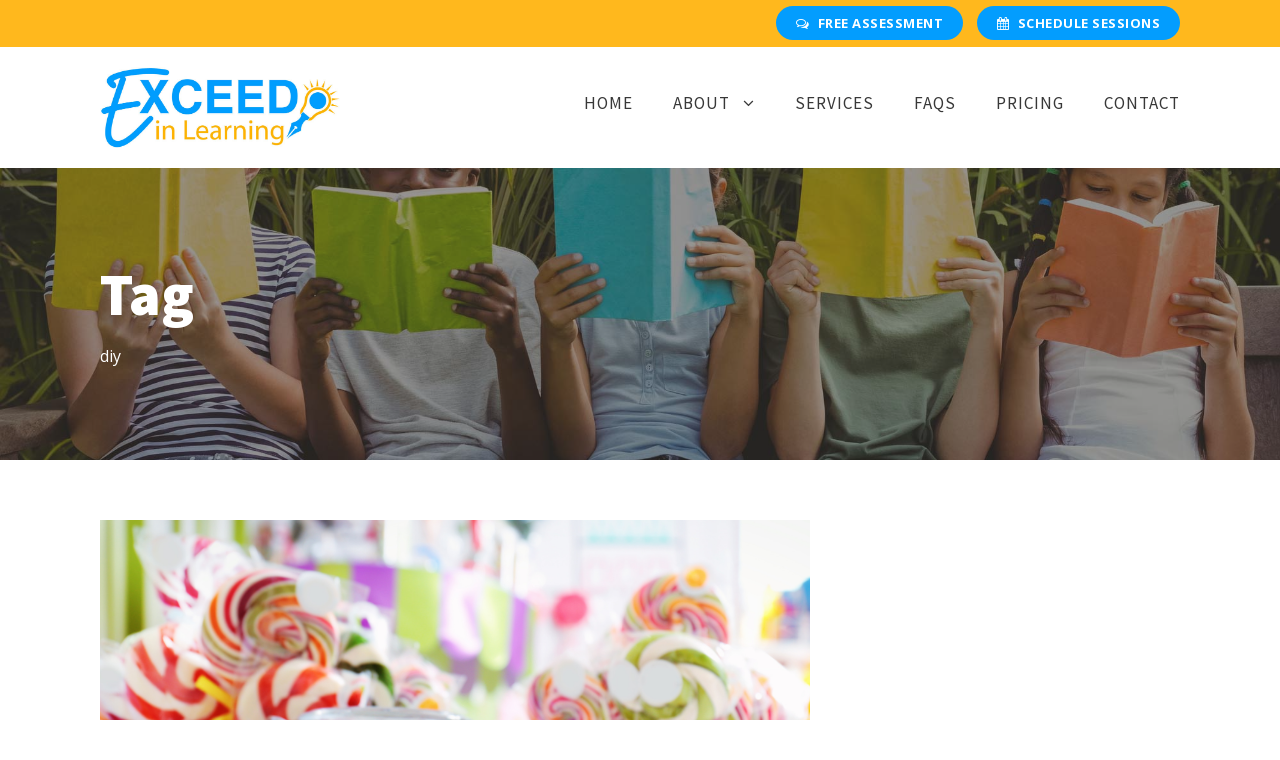

--- FILE ---
content_type: text/html; charset=UTF-8
request_url: https://exceedinlearning.com/tag/diy/
body_size: 10823
content:
<!DOCTYPE html>
<html lang="en-US" class="no-js">
<head>

<!-- Global site tag (gtag.js) - Google Analytics -->
<script async src="https://www.googletagmanager.com/gtag/js?id=G-ZPZGGER46G"></script>
<script>
  window.dataLayer = window.dataLayer || [];
  function gtag(){dataLayer.push(arguments);}
  gtag('js', new Date());

  gtag('config', 'G-ZPZGGER46G');
  gtag('config', 'UA-102112947-37');
</script>
<!-- End Global Site Tag - Google Analytics --> 
	
	<!-- Global site tag (gtag.js) - Google Ads: 347603810 -->
<script async src="https://www.googletagmanager.com/gtag/js?id=AW-347603810"></script>
<script>
  window.dataLayer = window.dataLayer || [];
  function gtag(){dataLayer.push(arguments);}
  gtag('js', new Date());

  gtag('config', 'AW-347603810');
</script>
	<!-- Event snippet for Submit lead form conversion page -->
<script>
  gtag('event', 'conversion', {'send_to': 'AW-347603810/N-MJCPT21MgCEOKG4KUB'});
</script>



	<!-- Facebook Pixel Code -->
<script>
  !function(f,b,e,v,n,t,s)
  {if(f.fbq)return;n=f.fbq=function(){n.callMethod?
  n.callMethod.apply(n,arguments):n.queue.push(arguments)};
  if(!f._fbq)f._fbq=n;n.push=n;n.loaded=!0;n.version='2.0';
  n.queue=[];t=b.createElement(e);t.async=!0;
  t.src=v;s=b.getElementsByTagName(e)[0];
  s.parentNode.insertBefore(t,s)}(window, document,'script',
  'https://connect.facebook.net/en_US/fbevents.js');
  fbq('init', '629265017890416');
  fbq('track', 'PageView');
</script>
<noscript>
  <img height="1" width="1" style="display:none" 
       src="https://www.facebook.com/tr?id=629265017890416&ev=PageView&noscript=1"/>
</noscript>
<!-- End Facebook Pixel Code -->
	
	

	<meta charset="UTF-8">
	<meta name="viewport" content="width=device-width, initial-scale=1">
	<link rel="profile" href="http://gmpg.org/xfn/11">
	<link rel="pingback" href="https://exceedinlearning.com/xmlrpc.php">
	<meta name='robots' content='index, follow, max-image-preview:large, max-snippet:-1, max-video-preview:-1' />

	<!-- This site is optimized with the Yoast SEO plugin v21.1 - https://yoast.com/wordpress/plugins/seo/ -->
	<title>diy Archives - Exceed in Learning</title>
	<link rel="canonical" href="https://exceedinlearning.com/tag/diy/" />
	<meta property="og:locale" content="en_US" />
	<meta property="og:type" content="article" />
	<meta property="og:title" content="diy Archives - Exceed in Learning" />
	<meta property="og:url" content="https://exceedinlearning.com/tag/diy/" />
	<meta property="og:site_name" content="Exceed in Learning" />
	<meta name="twitter:card" content="summary_large_image" />
	<script type="application/ld+json" class="yoast-schema-graph">{"@context":"https://schema.org","@graph":[{"@type":"CollectionPage","@id":"https://exceedinlearning.com/tag/diy/","url":"https://exceedinlearning.com/tag/diy/","name":"diy Archives - Exceed in Learning","isPartOf":{"@id":"https://exceedinlearning.com/#website"},"primaryImageOfPage":{"@id":"https://exceedinlearning.com/tag/diy/#primaryimage"},"image":{"@id":"https://exceedinlearning.com/tag/diy/#primaryimage"},"thumbnailUrl":"https://exceedinlearning.com/wp-content/uploads/CANDY.png","breadcrumb":{"@id":"https://exceedinlearning.com/tag/diy/#breadcrumb"},"inLanguage":"en-US"},{"@type":"ImageObject","inLanguage":"en-US","@id":"https://exceedinlearning.com/tag/diy/#primaryimage","url":"https://exceedinlearning.com/wp-content/uploads/CANDY.png","contentUrl":"https://exceedinlearning.com/wp-content/uploads/CANDY.png","width":940,"height":788,"caption":"Learning is sweet!"},{"@type":"BreadcrumbList","@id":"https://exceedinlearning.com/tag/diy/#breadcrumb","itemListElement":[{"@type":"ListItem","position":1,"name":"Home","item":"https://exceedinlearning.com/"},{"@type":"ListItem","position":2,"name":"diy"}]},{"@type":"WebSite","@id":"https://exceedinlearning.com/#website","url":"https://exceedinlearning.com/","name":"Exceed in Learning","description":"","potentialAction":[{"@type":"SearchAction","target":{"@type":"EntryPoint","urlTemplate":"https://exceedinlearning.com/?s={search_term_string}"},"query-input":"required name=search_term_string"}],"inLanguage":"en-US"}]}</script>
	<!-- / Yoast SEO plugin. -->


<link rel='dns-prefetch' href='//maps.google.com' />
<link rel='dns-prefetch' href='//fonts.googleapis.com' />
<link rel="alternate" type="application/rss+xml" title="Exceed in Learning &raquo; Feed" href="https://exceedinlearning.com/feed/" />
<link rel="alternate" type="application/rss+xml" title="Exceed in Learning &raquo; Comments Feed" href="https://exceedinlearning.com/comments/feed/" />
<link rel="alternate" type="application/rss+xml" title="Exceed in Learning &raquo; diy Tag Feed" href="https://exceedinlearning.com/tag/diy/feed/" />
<script type="text/javascript">
window._wpemojiSettings = {"baseUrl":"https:\/\/s.w.org\/images\/core\/emoji\/14.0.0\/72x72\/","ext":".png","svgUrl":"https:\/\/s.w.org\/images\/core\/emoji\/14.0.0\/svg\/","svgExt":".svg","source":{"concatemoji":"https:\/\/exceedinlearning.com\/wp-includes\/js\/wp-emoji-release.min.js?ver=6.1.9"}};
/*! This file is auto-generated */
!function(e,a,t){var n,r,o,i=a.createElement("canvas"),p=i.getContext&&i.getContext("2d");function s(e,t){var a=String.fromCharCode,e=(p.clearRect(0,0,i.width,i.height),p.fillText(a.apply(this,e),0,0),i.toDataURL());return p.clearRect(0,0,i.width,i.height),p.fillText(a.apply(this,t),0,0),e===i.toDataURL()}function c(e){var t=a.createElement("script");t.src=e,t.defer=t.type="text/javascript",a.getElementsByTagName("head")[0].appendChild(t)}for(o=Array("flag","emoji"),t.supports={everything:!0,everythingExceptFlag:!0},r=0;r<o.length;r++)t.supports[o[r]]=function(e){if(p&&p.fillText)switch(p.textBaseline="top",p.font="600 32px Arial",e){case"flag":return s([127987,65039,8205,9895,65039],[127987,65039,8203,9895,65039])?!1:!s([55356,56826,55356,56819],[55356,56826,8203,55356,56819])&&!s([55356,57332,56128,56423,56128,56418,56128,56421,56128,56430,56128,56423,56128,56447],[55356,57332,8203,56128,56423,8203,56128,56418,8203,56128,56421,8203,56128,56430,8203,56128,56423,8203,56128,56447]);case"emoji":return!s([129777,127995,8205,129778,127999],[129777,127995,8203,129778,127999])}return!1}(o[r]),t.supports.everything=t.supports.everything&&t.supports[o[r]],"flag"!==o[r]&&(t.supports.everythingExceptFlag=t.supports.everythingExceptFlag&&t.supports[o[r]]);t.supports.everythingExceptFlag=t.supports.everythingExceptFlag&&!t.supports.flag,t.DOMReady=!1,t.readyCallback=function(){t.DOMReady=!0},t.supports.everything||(n=function(){t.readyCallback()},a.addEventListener?(a.addEventListener("DOMContentLoaded",n,!1),e.addEventListener("load",n,!1)):(e.attachEvent("onload",n),a.attachEvent("onreadystatechange",function(){"complete"===a.readyState&&t.readyCallback()})),(e=t.source||{}).concatemoji?c(e.concatemoji):e.wpemoji&&e.twemoji&&(c(e.twemoji),c(e.wpemoji)))}(window,document,window._wpemojiSettings);
</script>
<style type="text/css">
img.wp-smiley,
img.emoji {
	display: inline !important;
	border: none !important;
	box-shadow: none !important;
	height: 1em !important;
	width: 1em !important;
	margin: 0 0.07em !important;
	vertical-align: -0.1em !important;
	background: none !important;
	padding: 0 !important;
}
</style>
	<link rel='stylesheet' id='wp-block-library-css' href='https://exceedinlearning.com/wp-includes/css/dist/block-library/style.min.css?ver=6.1.9' type='text/css' media='all' />
<link rel='stylesheet' id='classic-theme-styles-css' href='https://exceedinlearning.com/wp-includes/css/classic-themes.min.css?ver=1' type='text/css' media='all' />
<style id='global-styles-inline-css' type='text/css'>
body{--wp--preset--color--black: #000000;--wp--preset--color--cyan-bluish-gray: #abb8c3;--wp--preset--color--white: #ffffff;--wp--preset--color--pale-pink: #f78da7;--wp--preset--color--vivid-red: #cf2e2e;--wp--preset--color--luminous-vivid-orange: #ff6900;--wp--preset--color--luminous-vivid-amber: #fcb900;--wp--preset--color--light-green-cyan: #7bdcb5;--wp--preset--color--vivid-green-cyan: #00d084;--wp--preset--color--pale-cyan-blue: #8ed1fc;--wp--preset--color--vivid-cyan-blue: #0693e3;--wp--preset--color--vivid-purple: #9b51e0;--wp--preset--gradient--vivid-cyan-blue-to-vivid-purple: linear-gradient(135deg,rgba(6,147,227,1) 0%,rgb(155,81,224) 100%);--wp--preset--gradient--light-green-cyan-to-vivid-green-cyan: linear-gradient(135deg,rgb(122,220,180) 0%,rgb(0,208,130) 100%);--wp--preset--gradient--luminous-vivid-amber-to-luminous-vivid-orange: linear-gradient(135deg,rgba(252,185,0,1) 0%,rgba(255,105,0,1) 100%);--wp--preset--gradient--luminous-vivid-orange-to-vivid-red: linear-gradient(135deg,rgba(255,105,0,1) 0%,rgb(207,46,46) 100%);--wp--preset--gradient--very-light-gray-to-cyan-bluish-gray: linear-gradient(135deg,rgb(238,238,238) 0%,rgb(169,184,195) 100%);--wp--preset--gradient--cool-to-warm-spectrum: linear-gradient(135deg,rgb(74,234,220) 0%,rgb(151,120,209) 20%,rgb(207,42,186) 40%,rgb(238,44,130) 60%,rgb(251,105,98) 80%,rgb(254,248,76) 100%);--wp--preset--gradient--blush-light-purple: linear-gradient(135deg,rgb(255,206,236) 0%,rgb(152,150,240) 100%);--wp--preset--gradient--blush-bordeaux: linear-gradient(135deg,rgb(254,205,165) 0%,rgb(254,45,45) 50%,rgb(107,0,62) 100%);--wp--preset--gradient--luminous-dusk: linear-gradient(135deg,rgb(255,203,112) 0%,rgb(199,81,192) 50%,rgb(65,88,208) 100%);--wp--preset--gradient--pale-ocean: linear-gradient(135deg,rgb(255,245,203) 0%,rgb(182,227,212) 50%,rgb(51,167,181) 100%);--wp--preset--gradient--electric-grass: linear-gradient(135deg,rgb(202,248,128) 0%,rgb(113,206,126) 100%);--wp--preset--gradient--midnight: linear-gradient(135deg,rgb(2,3,129) 0%,rgb(40,116,252) 100%);--wp--preset--duotone--dark-grayscale: url('#wp-duotone-dark-grayscale');--wp--preset--duotone--grayscale: url('#wp-duotone-grayscale');--wp--preset--duotone--purple-yellow: url('#wp-duotone-purple-yellow');--wp--preset--duotone--blue-red: url('#wp-duotone-blue-red');--wp--preset--duotone--midnight: url('#wp-duotone-midnight');--wp--preset--duotone--magenta-yellow: url('#wp-duotone-magenta-yellow');--wp--preset--duotone--purple-green: url('#wp-duotone-purple-green');--wp--preset--duotone--blue-orange: url('#wp-duotone-blue-orange');--wp--preset--font-size--small: 13px;--wp--preset--font-size--medium: 20px;--wp--preset--font-size--large: 36px;--wp--preset--font-size--x-large: 42px;--wp--preset--spacing--20: 0.44rem;--wp--preset--spacing--30: 0.67rem;--wp--preset--spacing--40: 1rem;--wp--preset--spacing--50: 1.5rem;--wp--preset--spacing--60: 2.25rem;--wp--preset--spacing--70: 3.38rem;--wp--preset--spacing--80: 5.06rem;}:where(.is-layout-flex){gap: 0.5em;}body .is-layout-flow > .alignleft{float: left;margin-inline-start: 0;margin-inline-end: 2em;}body .is-layout-flow > .alignright{float: right;margin-inline-start: 2em;margin-inline-end: 0;}body .is-layout-flow > .aligncenter{margin-left: auto !important;margin-right: auto !important;}body .is-layout-constrained > .alignleft{float: left;margin-inline-start: 0;margin-inline-end: 2em;}body .is-layout-constrained > .alignright{float: right;margin-inline-start: 2em;margin-inline-end: 0;}body .is-layout-constrained > .aligncenter{margin-left: auto !important;margin-right: auto !important;}body .is-layout-constrained > :where(:not(.alignleft):not(.alignright):not(.alignfull)){max-width: var(--wp--style--global--content-size);margin-left: auto !important;margin-right: auto !important;}body .is-layout-constrained > .alignwide{max-width: var(--wp--style--global--wide-size);}body .is-layout-flex{display: flex;}body .is-layout-flex{flex-wrap: wrap;align-items: center;}body .is-layout-flex > *{margin: 0;}:where(.wp-block-columns.is-layout-flex){gap: 2em;}.has-black-color{color: var(--wp--preset--color--black) !important;}.has-cyan-bluish-gray-color{color: var(--wp--preset--color--cyan-bluish-gray) !important;}.has-white-color{color: var(--wp--preset--color--white) !important;}.has-pale-pink-color{color: var(--wp--preset--color--pale-pink) !important;}.has-vivid-red-color{color: var(--wp--preset--color--vivid-red) !important;}.has-luminous-vivid-orange-color{color: var(--wp--preset--color--luminous-vivid-orange) !important;}.has-luminous-vivid-amber-color{color: var(--wp--preset--color--luminous-vivid-amber) !important;}.has-light-green-cyan-color{color: var(--wp--preset--color--light-green-cyan) !important;}.has-vivid-green-cyan-color{color: var(--wp--preset--color--vivid-green-cyan) !important;}.has-pale-cyan-blue-color{color: var(--wp--preset--color--pale-cyan-blue) !important;}.has-vivid-cyan-blue-color{color: var(--wp--preset--color--vivid-cyan-blue) !important;}.has-vivid-purple-color{color: var(--wp--preset--color--vivid-purple) !important;}.has-black-background-color{background-color: var(--wp--preset--color--black) !important;}.has-cyan-bluish-gray-background-color{background-color: var(--wp--preset--color--cyan-bluish-gray) !important;}.has-white-background-color{background-color: var(--wp--preset--color--white) !important;}.has-pale-pink-background-color{background-color: var(--wp--preset--color--pale-pink) !important;}.has-vivid-red-background-color{background-color: var(--wp--preset--color--vivid-red) !important;}.has-luminous-vivid-orange-background-color{background-color: var(--wp--preset--color--luminous-vivid-orange) !important;}.has-luminous-vivid-amber-background-color{background-color: var(--wp--preset--color--luminous-vivid-amber) !important;}.has-light-green-cyan-background-color{background-color: var(--wp--preset--color--light-green-cyan) !important;}.has-vivid-green-cyan-background-color{background-color: var(--wp--preset--color--vivid-green-cyan) !important;}.has-pale-cyan-blue-background-color{background-color: var(--wp--preset--color--pale-cyan-blue) !important;}.has-vivid-cyan-blue-background-color{background-color: var(--wp--preset--color--vivid-cyan-blue) !important;}.has-vivid-purple-background-color{background-color: var(--wp--preset--color--vivid-purple) !important;}.has-black-border-color{border-color: var(--wp--preset--color--black) !important;}.has-cyan-bluish-gray-border-color{border-color: var(--wp--preset--color--cyan-bluish-gray) !important;}.has-white-border-color{border-color: var(--wp--preset--color--white) !important;}.has-pale-pink-border-color{border-color: var(--wp--preset--color--pale-pink) !important;}.has-vivid-red-border-color{border-color: var(--wp--preset--color--vivid-red) !important;}.has-luminous-vivid-orange-border-color{border-color: var(--wp--preset--color--luminous-vivid-orange) !important;}.has-luminous-vivid-amber-border-color{border-color: var(--wp--preset--color--luminous-vivid-amber) !important;}.has-light-green-cyan-border-color{border-color: var(--wp--preset--color--light-green-cyan) !important;}.has-vivid-green-cyan-border-color{border-color: var(--wp--preset--color--vivid-green-cyan) !important;}.has-pale-cyan-blue-border-color{border-color: var(--wp--preset--color--pale-cyan-blue) !important;}.has-vivid-cyan-blue-border-color{border-color: var(--wp--preset--color--vivid-cyan-blue) !important;}.has-vivid-purple-border-color{border-color: var(--wp--preset--color--vivid-purple) !important;}.has-vivid-cyan-blue-to-vivid-purple-gradient-background{background: var(--wp--preset--gradient--vivid-cyan-blue-to-vivid-purple) !important;}.has-light-green-cyan-to-vivid-green-cyan-gradient-background{background: var(--wp--preset--gradient--light-green-cyan-to-vivid-green-cyan) !important;}.has-luminous-vivid-amber-to-luminous-vivid-orange-gradient-background{background: var(--wp--preset--gradient--luminous-vivid-amber-to-luminous-vivid-orange) !important;}.has-luminous-vivid-orange-to-vivid-red-gradient-background{background: var(--wp--preset--gradient--luminous-vivid-orange-to-vivid-red) !important;}.has-very-light-gray-to-cyan-bluish-gray-gradient-background{background: var(--wp--preset--gradient--very-light-gray-to-cyan-bluish-gray) !important;}.has-cool-to-warm-spectrum-gradient-background{background: var(--wp--preset--gradient--cool-to-warm-spectrum) !important;}.has-blush-light-purple-gradient-background{background: var(--wp--preset--gradient--blush-light-purple) !important;}.has-blush-bordeaux-gradient-background{background: var(--wp--preset--gradient--blush-bordeaux) !important;}.has-luminous-dusk-gradient-background{background: var(--wp--preset--gradient--luminous-dusk) !important;}.has-pale-ocean-gradient-background{background: var(--wp--preset--gradient--pale-ocean) !important;}.has-electric-grass-gradient-background{background: var(--wp--preset--gradient--electric-grass) !important;}.has-midnight-gradient-background{background: var(--wp--preset--gradient--midnight) !important;}.has-small-font-size{font-size: var(--wp--preset--font-size--small) !important;}.has-medium-font-size{font-size: var(--wp--preset--font-size--medium) !important;}.has-large-font-size{font-size: var(--wp--preset--font-size--large) !important;}.has-x-large-font-size{font-size: var(--wp--preset--font-size--x-large) !important;}
.wp-block-navigation a:where(:not(.wp-element-button)){color: inherit;}
:where(.wp-block-columns.is-layout-flex){gap: 2em;}
.wp-block-pullquote{font-size: 1.5em;line-height: 1.6;}
</style>
<link rel='stylesheet' id='contact-form-7-css' href='https://exceedinlearning.com/wp-content/plugins/contact-form-7/includes/css/styles.css?ver=5.7.7' type='text/css' media='all' />
<link rel='stylesheet' id='iwd-core-google-font-css' href='https://fonts.googleapis.com/css?family=Source+Sans+Pro%3A200%2C200italic%2C300%2C300italic%2Cregular%2Citalic%2C600%2C600italic%2C700%2C700italic%2C900%2C900italic%7COpen+Sans%3A300%2C300italic%2Cregular%2Citalic%2C600%2C600italic%2C700%2C700italic%2C800%2C800italic&#038;subset=cyrillic-ext%2Cvietnamese%2Clatin%2Ccyrillic%2Cgreek-ext%2Clatin-ext%2Cgreek&#038;ver=6.1.9' type='text/css' media='all' />
<link rel='stylesheet' id='font-awesome-css' href='https://exceedinlearning.com/wp-content/plugins/iceberg-core/plugins/fontawesome/font-awesome.css?ver=6.1.9' type='text/css' media='all' />
<link rel='stylesheet' id='elegant-font-css' href='https://exceedinlearning.com/wp-content/plugins/iceberg-core/plugins/elegant/elegant-font.css?ver=6.1.9' type='text/css' media='all' />
<link rel='stylesheet' id='iwd-core-plugin-css' href='https://exceedinlearning.com/wp-content/plugins/iceberg-core/plugins/style.css?ver=1679096910' type='text/css' media='all' />
<link rel='stylesheet' id='iwd-core-page-builder-css' href='https://exceedinlearning.com/wp-content/plugins/iceberg-core/include/css/page-builder.css?ver=6.1.9' type='text/css' media='all' />
<link rel='stylesheet' id='rs-plugin-settings-css' href='https://exceedinlearning.com/wp-content/plugins/revslider/public/assets/css/rs6.css?ver=6.1.5' type='text/css' media='all' />
<style id='rs-plugin-settings-inline-css' type='text/css'>
#rs-demo-id {}
</style>
<link rel='stylesheet' id='wpgmp-frontend-css' href='https://exceedinlearning.com/wp-content/plugins/wp-google-map-plugin/assets/css/wpgmp_all_frontend.css?ver=4.9.1' type='text/css' media='all' />
<link rel='stylesheet' id='iceberg-style-core-css' href='https://exceedinlearning.com/wp-content/themes/iceberg/css/style-core.css?ver=6.1.9' type='text/css' media='all' />
<link rel='stylesheet' id='iceberg-custom-style-css' href='https://exceedinlearning.com/wp-content/uploads/iwd-style-custom.css?1679096910&#038;ver=6.1.9' type='text/css' media='all' />
<link rel='stylesheet' id='iceberg-child-theme-style-css' href='https://exceedinlearning.com/wp-content/themes/exceedinlearning/style.css?ver=6.1.9' type='text/css' media='all' />
<script type='text/javascript' src='https://exceedinlearning.com/wp-includes/js/jquery/jquery.min.js?ver=3.6.1' id='jquery-core-js'></script>
<script type='text/javascript' src='https://exceedinlearning.com/wp-includes/js/jquery/jquery-migrate.min.js?ver=3.3.2' id='jquery-migrate-js'></script>
<script type='text/javascript' src='https://exceedinlearning.com/wp-content/plugins/revslider/public/assets/js/revolution.tools.min.js?ver=6.0' id='tp-tools-js'></script>
<script type='text/javascript' src='https://exceedinlearning.com/wp-content/plugins/revslider/public/assets/js/rs6.min.js?ver=6.1.5' id='revmin-js'></script>
<!--[if lt IE 9]>
<script type='text/javascript' src='https://exceedinlearning.com/wp-content/themes/iceberg/js/html5.js?ver=6.1.9' id='html5js-js'></script>
<![endif]-->
<link rel="https://api.w.org/" href="https://exceedinlearning.com/wp-json/" /><link rel="alternate" type="application/json" href="https://exceedinlearning.com/wp-json/wp/v2/tags/451" /><link rel="EditURI" type="application/rsd+xml" title="RSD" href="https://exceedinlearning.com/xmlrpc.php?rsd" />
<link rel="wlwmanifest" type="application/wlwmanifest+xml" href="https://exceedinlearning.com/wp-includes/wlwmanifest.xml" />
<meta name="generator" content="WordPress 6.1.9" />
<!-- Stream WordPress user activity plugin v4.1.1 -->
<meta name="generator" content="Powered by Slider Revolution 6.1.5 - responsive, Mobile-Friendly Slider Plugin for WordPress with comfortable drag and drop interface." />
<link rel="icon" href="https://exceedinlearning.com/wp-content/uploads/exceed-in-learning-icon.jpg" sizes="32x32" />
<link rel="icon" href="https://exceedinlearning.com/wp-content/uploads/exceed-in-learning-icon.jpg" sizes="192x192" />
<link rel="apple-touch-icon" href="https://exceedinlearning.com/wp-content/uploads/exceed-in-learning-icon.jpg" />
<meta name="msapplication-TileImage" content="https://exceedinlearning.com/wp-content/uploads/exceed-in-learning-icon.jpg" />
<script type="text/javascript">function setREVStartSize(t){try{var h,e=document.getElementById(t.c).parentNode.offsetWidth;if(e=0===e||isNaN(e)?window.innerWidth:e,t.tabw=void 0===t.tabw?0:parseInt(t.tabw),t.thumbw=void 0===t.thumbw?0:parseInt(t.thumbw),t.tabh=void 0===t.tabh?0:parseInt(t.tabh),t.thumbh=void 0===t.thumbh?0:parseInt(t.thumbh),t.tabhide=void 0===t.tabhide?0:parseInt(t.tabhide),t.thumbhide=void 0===t.thumbhide?0:parseInt(t.thumbhide),t.mh=void 0===t.mh||""==t.mh||"auto"===t.mh?0:parseInt(t.mh,0),"fullscreen"===t.layout||"fullscreen"===t.l)h=Math.max(t.mh,window.innerHeight);else{for(var i in t.gw=Array.isArray(t.gw)?t.gw:[t.gw],t.rl)void 0!==t.gw[i]&&0!==t.gw[i]||(t.gw[i]=t.gw[i-1]);for(var i in t.gh=void 0===t.el||""===t.el||Array.isArray(t.el)&&0==t.el.length?t.gh:t.el,t.gh=Array.isArray(t.gh)?t.gh:[t.gh],t.rl)void 0!==t.gh[i]&&0!==t.gh[i]||(t.gh[i]=t.gh[i-1]);var r,a=new Array(t.rl.length),n=0;for(var i in t.tabw=t.tabhide>=e?0:t.tabw,t.thumbw=t.thumbhide>=e?0:t.thumbw,t.tabh=t.tabhide>=e?0:t.tabh,t.thumbh=t.thumbhide>=e?0:t.thumbh,t.rl)a[i]=t.rl[i]<window.innerWidth?0:t.rl[i];for(var i in r=a[0],a)r>a[i]&&0<a[i]&&(r=a[i],n=i);var d=e>t.gw[n]+t.tabw+t.thumbw?1:(e-(t.tabw+t.thumbw))/t.gw[n];h=t.gh[n]*d+(t.tabh+t.thumbh)}void 0===window.rs_init_css&&(window.rs_init_css=document.head.appendChild(document.createElement("style"))),document.getElementById(t.c).height=h,window.rs_init_css.innerHTML+="#"+t.c+"_wrapper { height: "+h+"px }"}catch(t){console.log("Failure at Presize of Slider:"+t)}};</script>
	<!-- Facebook Pixel Code -->
<script>
!function(f,b,e,v,n,t,s)
{if(f.fbq)return;n=f.fbq=function(){n.callMethod?
n.callMethod.apply(n,arguments):n.queue.push(arguments)};
if(!f._fbq)f._fbq=n;n.push=n;n.loaded=!0;n.version='2.0';
n.queue=[];t=b.createElement(e);t.async=!0;
t.src=v;s=b.getElementsByTagName(e)[0];
s.parentNode.insertBefore(t,s)}(window, document,'script',
'https://connect.facebook.net/en_US/fbevents.js');
fbq('init', '975020619661141');
fbq('track', 'PageView');
</script>
<noscript><img height="1" width="1" style="display:none"
src="https://www.facebook.com/tr?id=975020619661141&ev=PageView&noscript=1"
/></noscript>
<!-- End Facebook Pixel Code -->

</head>

<body class="archive tag tag-diy tag-451 iwd-core-body iceberg-body iceberg-body-front iceberg-full  iceberg-with-sticky-navigation  iceberg-blockquote-style-1 iwd-core-link-to-lightbox" data-home-url="https://exceedinlearning.com/" >
<div class="iceberg-mobile-header-wrap" ><div class="iceberg-top-bar" ><div class="iceberg-top-bar-background" ></div><div class="iceberg-top-bar-container iceberg-container " ><div class="iceberg-top-bar-container-inner clearfix" ><div class="iceberg-top-bar-right iceberg-item-pdlr"><div class="iceberg-top-bar-right-text"><a class="header-button" href="/schedule-your-free-assessment"><i class="fa fa-comments-o" style="margin-right:8px;"></i>Free Assessment</a>
<a class="header-button" href="/schedule"><i class="fa fa-calendar" style="margin-right:8px;"></i>Schedule Sessions</a></div></div></div></div></div><div class="iceberg-mobile-header iceberg-header-background iceberg-style-slide iceberg-sticky-mobile-navigation " id="iceberg-mobile-header" ><div class="iceberg-mobile-header-container iceberg-container clearfix" ><div class="iceberg-logo  iceberg-item-pdlr"><div class="iceberg-logo-inner"><a class="" href="https://exceedinlearning.com/" ><img src="https://exceedinlearning.com/wp-content/uploads/exceed-in-learning.jpg" alt="Exceed In Learning" width="800" height="269" title="Exceed In Learning" /></a></div></div><div class="iceberg-mobile-menu-right" ><div class="iceberg-overlay-menu iceberg-mobile-menu" id="iceberg-mobile-menu" ><a class="iceberg-overlay-menu-icon iceberg-mobile-menu-button iceberg-mobile-button-hamburger-with-border" href="#" ><i class="fa fa-bars" ></i></a><div class="iceberg-overlay-menu-content iceberg-navigation-font" ><div class="iceberg-overlay-menu-close" ></div><div class="iceberg-overlay-menu-row" ><div class="iceberg-overlay-menu-cell" ><ul id="menu-mobile" class="menu"><li class="menu-item menu-item-type-post_type menu-item-object-page menu-item-home menu-item-712"><a href="https://exceedinlearning.com/">Home</a></li>
<li class="menu-item menu-item-type-post_type menu-item-object-page menu-item-has-children menu-item-713"><a href="https://exceedinlearning.com/about/">About</a>
<ul class="sub-menu">
	<li class="menu-item menu-item-type-post_type menu-item-object-page menu-item-1381"><a href="https://exceedinlearning.com/meet-the-teachers/">Meet The Teachers</a></li>
</ul>
</li>
<li class="menu-item menu-item-type-post_type menu-item-object-page menu-item-768"><a href="https://exceedinlearning.com/blog/">Blog</a></li>
<li class="menu-item menu-item-type-post_type menu-item-object-page menu-item-714"><a href="https://exceedinlearning.com/services/">Services</a></li>
<li class="menu-item menu-item-type-post_type menu-item-object-page menu-item-715"><a href="https://exceedinlearning.com/faqs/">FAQs</a></li>
<li class="menu-item menu-item-type-post_type menu-item-object-page menu-item-716"><a href="https://exceedinlearning.com/pricing/">Pricing</a></li>
<li class="menu-item menu-item-type-post_type menu-item-object-page menu-item-717"><a href="https://exceedinlearning.com/contact/">Contact</a></li>
<li class="menu-item menu-item-type-post_type menu-item-object-page menu-item-718"><a href="https://exceedinlearning.com/schedule/">Schedule</a></li>
</ul></div></div></div></div></div></div></div></div><div class="iceberg-body-outer-wrapper ">
		<div class="iceberg-body-wrapper clearfix  iceberg-with-frame">
	<div class="iceberg-top-bar" ><div class="iceberg-top-bar-background" ></div><div class="iceberg-top-bar-container iceberg-container " ><div class="iceberg-top-bar-container-inner clearfix" ><div class="iceberg-top-bar-right iceberg-item-pdlr"><div class="iceberg-top-bar-right-text"><a class="header-button" href="/schedule-your-free-assessment"><i class="fa fa-comments-o" style="margin-right:8px;"></i>Free Assessment</a>
<a class="header-button" href="/schedule"><i class="fa fa-calendar" style="margin-right:8px;"></i>Schedule Sessions</a></div></div></div></div></div>	
<header class="iceberg-header-wrap iceberg-header-style-plain  iceberg-style-menu-right iceberg-sticky-navigation iceberg-style-fixed" data-navigation-offset="75px"  >
	<div class="iceberg-header-background" ></div>
	<div class="iceberg-header-container  iceberg-container">
			
		<div class="iceberg-header-container-inner clearfix">
			<div class="iceberg-logo  iceberg-item-pdlr"><div class="iceberg-logo-inner"><a class="" href="https://exceedinlearning.com/" ><img src="https://exceedinlearning.com/wp-content/uploads/exceed-in-learning.jpg" alt="Exceed In Learning" width="800" height="269" title="Exceed In Learning" /></a></div></div>			<div class="iceberg-navigation iceberg-item-pdlr clearfix iceberg-navigation-submenu-indicator " >
			<div class="iceberg-main-menu" id="iceberg-main-menu" ><ul id="menu-main" class="sf-menu"><li  class="menu-item menu-item-type-post_type menu-item-object-page menu-item-home menu-item-338 iceberg-normal-menu"><a href="https://exceedinlearning.com/">Home</a></li>
<li  class="menu-item menu-item-type-post_type menu-item-object-page menu-item-has-children menu-item-43 iceberg-normal-menu"><a href="https://exceedinlearning.com/about/" class="sf-with-ul-pre">About</a>
<ul class="sub-menu">
	<li  class="menu-item menu-item-type-post_type menu-item-object-page menu-item-1026" data-size="60"><a href="https://exceedinlearning.com/meet-the-teachers/">Meet The Teachers</a></li>
	<li  class="menu-item menu-item-type-post_type menu-item-object-page menu-item-767" data-size="60"><a href="https://exceedinlearning.com/blog/">Blog</a></li>
</ul>
</li>
<li  class="menu-item menu-item-type-post_type menu-item-object-page menu-item-42 iceberg-normal-menu"><a href="https://exceedinlearning.com/services/">Services</a></li>
<li  class="menu-item menu-item-type-post_type menu-item-object-page menu-item-41 iceberg-normal-menu"><a href="https://exceedinlearning.com/faqs/">FAQs</a></li>
<li  class="menu-item menu-item-type-post_type menu-item-object-page menu-item-40 iceberg-normal-menu"><a href="https://exceedinlearning.com/pricing/">Pricing</a></li>
<li  class="menu-item menu-item-type-post_type menu-item-object-page menu-item-38 iceberg-normal-menu"><a href="https://exceedinlearning.com/contact/">Contact</a></li>
</ul></div>			</div><!-- iceberg-navigation -->

		</div><!-- iceberg-header-inner -->
	</div><!-- iceberg-header-container -->
</header><!-- header --><div class="iceberg-page-title-wrap  iceberg-style-custom iceberg-left-align" ><div class="iceberg-header-transparent-substitute" ></div><div class="iceberg-page-title-overlay"  ></div><div class="iceberg-page-title-container iceberg-container" ><div class="iceberg-page-title-content iceberg-item-pdlr"  ><h3 class="iceberg-page-title"  >Tag</h3><div class="iceberg-page-caption"  >diy</div></div></div></div>	<div class="iceberg-page-wrapper" id="iceberg-page-wrapper" ><div class="iceberg-content-container iceberg-container"><div class=" iceberg-sidebar-wrap clearfix iceberg-line-height-0 iceberg-sidebar-style-right" ><div class=" iceberg-sidebar-center iceberg-column-40 iceberg-line-height" ><div class="iceberg-content-area" ><div class="iwd-core-blog-item iwd-core-item-pdb clearfix  iwd-core-style-blog-full"  ><div class="iwd-core-blog-item-holder iwd-core-js-2 clearfix" data-layout="fitrows" ><div class="iwd-core-item-list iwd-core-blog-full  iwd-core-item-mglr iwd-core-style-left"  ><div class="iwd-core-blog-thumbnail iwd-core-media-image  iwd-core-opacity-on-hover iwd-core-zoom-on-hover"  ><a href="https://exceedinlearning.com/2023/11/04/learning-is-sweet/" ><img src="https://exceedinlearning.com/wp-content/uploads/CANDY.png" alt="Candy" width="940" height="788" title="Candy" /></a></div><div class="iwd-core-blog-full-head clearfix"><div class="iwd-core-blog-date-wrapper iwd-core-skin-divider"><div class="iwd-core-blog-date-day iwd-core-skin-caption">04</div><div class="iwd-core-blog-date-month iwd-core-skin-caption">Nov</div></div><div class="iwd-core-blog-full-head-right"><h3 class="iwd-core-blog-title iwd-core-skin-title"  ><a href="https://exceedinlearning.com/2023/11/04/learning-is-sweet/" >Learning is Sweet</a></h3><div class="iwd-core-blog-info-wrapper iwd-core-skin-divider" ><span class="iwd-core-blog-info iwd-core-blog-info-font iwd-core-skin-caption iwd-core-blog-info-date"  ><span class="iwd-core-head" ><i class="icon_clock_alt" ></i></span><a href="https://exceedinlearning.com/2023/11/04/">November 4, 2023</a></span><span class="iwd-core-blog-info iwd-core-blog-info-font iwd-core-skin-caption iwd-core-blog-info-author"  ><span class="iwd-core-head" ><i class="icon_documents_alt" ></i></span><a href="https://exceedinlearning.com/author/kathy/" title="Posts by Kathy Beckman" rel="author">Kathy Beckman</a></span><span class="iwd-core-blog-info iwd-core-blog-info-font iwd-core-skin-caption iwd-core-blog-info-category"  ><span class="iwd-core-head" ><i class="icon_folder-alt" ></i></span><a href="https://exceedinlearning.com/category/uncategorized/" rel="tag">Uncategorized</a></span></div></div></div><div class="iwd-core-blog-content clearfix" >November 4th is National Candy Day! What better way to indulge your sweet tooth and create lasting memories with your children? This delightful day is the perfect opportunity to share the joy of candy with your little ones. In this blog, we&#8217;ll share some fun and educational ideas to celebrate National Candy Day responsibly and...<div class="clear"></div><a class="iwd-core-excerpt-read-more iwd-core-button iwd-core-rectangle" href="https://exceedinlearning.com/2023/11/04/learning-is-sweet/" >Read More</a></div></div></div></div></div></div><div class=" iceberg-sidebar-right iceberg-column-20 iceberg-line-height iceberg-line-height" ><div class="iceberg-sidebar-area iceberg-item-pdlr" ></div></div></div></div></div><footer><div class="iceberg-footer-wrapper " ><div class="iceberg-footer-container iceberg-container clearfix" ><div class="iceberg-footer-column iceberg-item-pdlr iceberg-column-15" ><div id="custom_html-2" class="widget_text widget widget_custom_html iceberg-widget"><div class="textwidget custom-html-widget"><img src="https://exceedinlearning.com/wp-content/uploads/exceed-logo-transparent.png" alt="Exceed in Learning Logo" width="220" style="margin-bottom: 10px;">
<p style="font-size:14px;">
	© 2022 Exceed in Learning. <br>
	<a href="https://www.icebergwebdesign.com" target="_blank" rel="noopener">Responsive web design.</a>
</p>




</div></div></div><div class="iceberg-footer-column iceberg-item-pdlr iceberg-column-15" ><div id="custom_html-6" class="widget_text widget widget_custom_html iceberg-widget"><h3 class="iceberg-widget-title"><span class="iceberg-widget-head-text">Contact Us</span><span class="iceberg-widget-head-divider"></span></h3><span class="clear"></span><div class="textwidget custom-html-widget"><div class="footer-icons">
	<p><a href="mailto:info@exceedinlearning.com"><i class="fa fa-envelope-o"></i>info@exceedinlearning.com</a></p>
</div>
<div class="footer-icons">
	<p><a href="tel:763-200-6309"><i class="fa fa-phone"></i>763-200-6309</a></p>
</div></div></div></div><div class="iceberg-footer-column iceberg-item-pdlr iceberg-column-15" ><div id="custom_html-8" class="widget_text widget widget_custom_html iceberg-widget"><h3 class="iceberg-widget-title"><span class="iceberg-widget-head-text">Our Social</span><span class="iceberg-widget-head-divider"></span></h3><span class="clear"></span><div class="textwidget custom-html-widget"><a href="https://www.facebook.com/Exceed-in-Learning-106392737857127" target="_blank" rel="noopener"><i class="fa fa-facebook" style="margin-right:10px;font-size:18px;"></i></a><a href="https://www.instagram.com/exceedinlearning/" target="_blank" rel="noopener"><i class="fa fa-instagram" style="font-size:18px;"></i></a></div></div></div><div class="iceberg-footer-column iceberg-item-pdlr iceberg-column-15" ><div id="iwd-core-custom-menu-widget-3" class="widget widget_iwd-core-custom-menu-widget iceberg-widget"><h3 class="iceberg-widget-title"><span class="iceberg-widget-head-text">Quick Links</span><span class="iceberg-widget-head-divider"></span></h3><span class="clear"></span><div class="menu-footer-container"><ul id="menu-footer" class="iwd-core-custom-menu-widget iwd-core-menu-style-plain"><li  class="menu-item menu-item-type-post_type menu-item-object-page menu-item-592 iceberg-normal-menu"><a href="https://exceedinlearning.com/services/">Services</a></li>
<li  class="menu-item menu-item-type-post_type menu-item-object-page menu-item-590 iceberg-normal-menu"><a href="https://exceedinlearning.com/pricing/">Pricing</a></li>
<li  class="menu-item menu-item-type-post_type menu-item-object-page menu-item-589 iceberg-normal-menu"><a href="https://exceedinlearning.com/schedule/">Schedule Learning Sessions</a></li>
</ul></div></div></div></div></div></footer></div></div>
<script type='text/javascript' src='https://exceedinlearning.com/wp-content/plugins/contact-form-7/includes/swv/js/index.js?ver=5.7.7' id='swv-js'></script>
<script type='text/javascript' id='contact-form-7-js-extra'>
/* <![CDATA[ */
var wpcf7 = {"api":{"root":"https:\/\/exceedinlearning.com\/wp-json\/","namespace":"contact-form-7\/v1"}};
/* ]]> */
</script>
<script type='text/javascript' src='https://exceedinlearning.com/wp-content/plugins/contact-form-7/includes/js/index.js?ver=5.7.7' id='contact-form-7-js'></script>
<script type='text/javascript' src='https://exceedinlearning.com/wp-content/plugins/iceberg-core/plugins/script.js?ver=1679096910' id='iwd-core-plugin-js'></script>
<script type='text/javascript' id='iwd-core-page-builder-js-extra'>
/* <![CDATA[ */
var iwd_core_pbf = {"admin":"","video":{"width":"640","height":"360"},"ajax_url":"https:\/\/exceedinlearning.com\/wp-admin\/admin-ajax.php","ilightbox_skin":"dark"};
/* ]]> */
</script>
<script type='text/javascript' src='https://exceedinlearning.com/wp-content/plugins/iceberg-core/include/js/page-builder.js?ver=1.3.9' id='iwd-core-page-builder-js'></script>
<script type='text/javascript' src='https://exceedinlearning.com/wp-includes/js/imagesloaded.min.js?ver=4.1.4' id='imagesloaded-js'></script>
<script type='text/javascript' src='https://exceedinlearning.com/wp-includes/js/masonry.min.js?ver=4.2.2' id='masonry-js'></script>
<script type='text/javascript' src='https://exceedinlearning.com/wp-includes/js/jquery/jquery.masonry.min.js?ver=3.1.2b' id='jquery-masonry-js'></script>
<script type='text/javascript' id='wpgmp-google-map-main-js-extra'>
/* <![CDATA[ */
var wpgmp_local = {"language":"en","apiKey":"","urlforajax":"https:\/\/exceedinlearning.com\/wp-admin\/admin-ajax.php","nonce":"e964b3cf9e","wpgmp_country_specific":"","wpgmp_countries":"","wpgmp_assets":"https:\/\/exceedinlearning.com\/wp-content\/plugins\/wp-google-map-plugin\/assets\/js\/","days_to_remember":"","wpgmp_mapbox_key":"","map_provider":"google","route_provider":"openstreet","tiles_provider":"openstreet","use_advanced_marker":"","set_timeout":"100","debug_mode":"","select_radius":"Select Radius","search_placeholder":"Enter address or latitude or longitude or title or city or state or country or postal code here...","select":"Select","select_all":"Select All","select_category":"Select Category","all_location":"All","show_locations":"Show Locations","sort_by":"Sort by","wpgmp_not_working":"not working...","place_icon_url":"https:\/\/exceedinlearning.com\/wp-content\/plugins\/wp-google-map-plugin\/assets\/images\/icons\/","wpgmp_location_no_results":"No results found.","wpgmp_route_not_avilable":"Route is not available for your requested route.","image_path":"https:\/\/exceedinlearning.com\/wp-content\/plugins\/wp-google-map-plugin\/assets\/images\/","default_marker_icon":"https:\/\/exceedinlearning.com\/wp-content\/plugins\/wp-google-map-plugin\/assets\/images\/icons\/marker-shape-2.svg","img_grid":"<span class='span_grid'><a class='wpgmp_grid'><i class='wep-icon-grid'><\/i><\/a><\/span>","img_list":"<span class='span_list'><a class='wpgmp_list'><i class='wep-icon-list'><\/i><\/a><\/span>","img_print":"<span class='span_print'><a class='wpgmp_print' data-action='wpgmp-print'><i class='wep-icon-printer'><\/i><\/a><\/span>","hide":"Hide","show":"Show","start_location":"Start Location","start_point":"Start Point","radius":"Radius","end_location":"End Location","take_current_location":"Take Current Location","center_location_message":"Your Location","driving":"Driving","bicycling":"Bicycling","walking":"Walking","transit":"Transit","metric":"Metric","imperial":"Imperial","find_direction":"Find Direction","miles":"Miles","km":"KM","show_amenities":"Show Amenities","find_location":"Find Locations","locate_me":"Locate Me","prev":"Prev","next":"Next","ajax_url":"https:\/\/exceedinlearning.com\/wp-admin\/admin-ajax.php","no_routes":"No routes have been assigned to this map.","no_categories":"No categories have been assigned to the locations.","mobile_marker_size":[24,24],"desktop_marker_size":[32,32],"retina_marker_size":[64,64]};
/* ]]> */
</script>
<script type='text/javascript' src='https://exceedinlearning.com/wp-content/plugins/wp-google-map-plugin/assets/js/maps.js?ver=4.9.1' id='wpgmp-google-map-main-js'></script>
<script type='text/javascript' src='https://maps.google.com/maps/api/js?loading=async&#038;libraries=marker%2Cgeometry%2Cplaces%2Cdrawing&#038;callback=wpgmpInitMap&#038;language=en&#038;ver=4.9.1' id='wpgmp-google-api-js'></script>
<script type='text/javascript' src='https://exceedinlearning.com/wp-content/plugins/wp-google-map-plugin/assets/js/wpgmp_frontend.js?ver=4.9.1' id='wpgmp-frontend-js'></script>
<script type='text/javascript' src='https://exceedinlearning.com/wp-includes/js/jquery/ui/effect.min.js?ver=1.13.2' id='jquery-effects-core-js'></script>
<script type='text/javascript' src='https://exceedinlearning.com/wp-content/themes/iceberg/js/jquery.mmenu.js?ver=1.0.0' id='jquery-mmenu-js'></script>
<script type='text/javascript' src='https://exceedinlearning.com/wp-content/themes/iceberg/js/jquery.superfish.js?ver=1.0.0' id='jquery-superfish-js'></script>
<script type='text/javascript' src='https://exceedinlearning.com/wp-content/themes/iceberg/js/script-core.js?ver=1.0.0' id='iceberg-script-core-js'></script>

</body>
</html>

--- FILE ---
content_type: text/css
request_url: https://exceedinlearning.com/wp-content/uploads/iwd-style-custom.css?1679096910&ver=6.1.9
body_size: 12216
content:
.iceberg-body h1, .iceberg-body h2, .iceberg-body h3, .iceberg-body h4, .iceberg-body h5, .iceberg-body h6{ margin-top: 0px; margin-bottom: 20px; line-height: 1.2; font-weight: 700; }
#poststuff .iwd-core-page-builder-body h2{ padding: 0px; margin-bottom: 20px; line-height: 1.2; font-weight: 700; }
#poststuff .iwd-core-page-builder-body h1{ padding: 0px; font-weight: 700; }

.iwd-core-flexslider.iwd-core-bullet-style-cylinder .flex-control-nav li a{ width: 27px; height: 7px; }
.iwd-core-newsletter-item.iwd-core-style-rectangle .iwd-core-newsletter-email input[type="email"]{ line-height: 17px; padding: 30px 20px; height: 65px; }
.iwd-core-newsletter-item.iwd-core-style-rectangle .iwd-core-newsletter-submit input[type="submit"]{ height: 65px; font-size: 13px; }
body.iceberg-boxed .iceberg-body-wrapper{ margin-top: 0px; margin-bottom: 0px; } 
.iceberg-body-wrapper.iceberg-with-frame, body.iceberg-full .iceberg-fixed-footer{ margin: 0px; } 
.iceberg-body-background{ opacity: 1; } 
.iceberg-background-pattern .iceberg-body-outer-wrapper{ background-image: url(https://exceedinlearning.com/wp-content/plugins/iceberg-core/include/images/pattern/pattern-1.png); } 
.iceberg-item-pdlr, .iwd-core-item-pdlr{ padding-left: 15px; padding-right: 15px; }.iceberg-item-rvpdlr, .iwd-core-item-rvpdlr{ margin-left: -15px; margin-right: -15px; }.iwd-core-metro-rvpdlr{ margin-top: -15px; margin-right: -15px; margin-bottom: -15px; margin-left: -15px; }.iceberg-item-mglr, .iwd-core-item-mglr, .iceberg-navigation .sf-menu > .iceberg-mega-menu .sf-mega,.sf-menu.iceberg-top-bar-menu > .iceberg-mega-menu .sf-mega{ margin-left: 15px; margin-right: 15px; }.iwd-core-pbf-wrapper-container-inner{ width: calc(100% - 15px - 15px); } 
.iceberg-container, .iwd-core-container, body.iceberg-boxed .iceberg-body-wrapper, body.iceberg-boxed .iceberg-fixed-footer .iceberg-footer-wrapper, body.iceberg-boxed .iceberg-fixed-footer .iceberg-copyright-wrapper{ max-width: 1180px; } 
.iceberg-body-front .iwd-core-container, .iceberg-body-front .iceberg-container{ padding-left: 35px; padding-right: 35px; }.iceberg-body-front .iceberg-container .iceberg-container, .iceberg-body-front .iceberg-container .iwd-core-container, .iceberg-body-front .iwd-core-container .iwd-core-container{ padding-left: 0px; padding-right: 0px; }.iceberg-navigation-header-style-bar.iceberg-style-2 .iceberg-navigation-background{ left: 35px; right: 35px; } 
.iceberg-top-bar-container.iceberg-top-bar-custom-container{ max-width: 1140px; } 
.iceberg-top-bar-container.iceberg-top-bar-full{ padding-right: 15px; padding-left: 15px; } 
.iceberg-top-bar{ padding-top: 6px; } 
.iceberg-top-bar{ padding-bottom: 7px; }.iceberg-top-bar .iceberg-top-bar-menu > li > a{ padding-bottom: 7px; }.sf-menu.iceberg-top-bar-menu > .iceberg-mega-menu .sf-mega, .sf-menu.iceberg-top-bar-menu > .iceberg-normal-menu ul{ margin-top: 7px; } 
.iceberg-top-bar{ font-size: 15px; } 
.iceberg-top-bar{ border-bottom-width: 0px; } 
.iceberg-top-bar{ box-shadow: 0px 0px  rgba(0, 0, 0, 0.1); -webkit-box-shadow: 0px 0px  rgba(0, 0, 0, 0.1); -moz-box-shadow: 0px 0px  rgba(0, 0, 0, 0.1); } 
.iceberg-header-style-plain{ border-bottom-width: 0px; } 
.iceberg-header-background-transparent .iceberg-top-bar-background{ opacity: 0.5; } 
.iceberg-header-background-transparent .iceberg-header-background{ opacity: 0.5; } 
.iceberg-navigation-bar-wrap.iceberg-style-transparent .iceberg-navigation-background{ opacity: 0.5; } 
.iceberg-header-boxed-wrap .iceberg-top-bar-background{ opacity: 0; } 
.iceberg-header-boxed-wrap .iceberg-top-bar-background{ margin-bottom: -0px; } 
.iceberg-header-style-boxed{ margin-top: 0px; } 
.iceberg-header-container.iceberg-header-custom-container{ max-width: 1140px; } 
.iceberg-header-container.iceberg-header-full{ padding-right: 30px; padding-left: 30px; } 
.iceberg-header-boxed-wrap .iceberg-header-background{ border-radius: 3px; -moz-border-radius: 3px; -webkit-border-radius: 3px; } 
.iceberg-header-style-boxed .iceberg-header-container-item{ padding-left: 30px; padding-right: 30px; }.iceberg-navigation-right{ right: 30px; } .iceberg-navigation-left{ left: 30px; } 
.iceberg-header-style-plain.iceberg-style-splitted-menu .iceberg-navigation .sf-menu > li > a{ padding-top: 0px; } .iceberg-header-style-plain.iceberg-style-splitted-menu .iceberg-main-menu-left-wrap,.iceberg-header-style-plain.iceberg-style-splitted-menu .iceberg-main-menu-right-wrap{ padding-top: 0px; } 
.iceberg-header-style-boxed.iceberg-style-splitted-menu .iceberg-navigation .sf-menu > li > a{ padding-top: 0px; } .iceberg-header-style-boxed.iceberg-style-splitted-menu .iceberg-main-menu-left-wrap,.iceberg-header-style-boxed.iceberg-style-splitted-menu .iceberg-main-menu-right-wrap{ padding-top: 0px; } 
.iceberg-navigation .sf-menu > li{ padding-left: 20px; padding-right: 20px; } 
.iceberg-navigation .iceberg-main-menu{ margin-left: 0px; } 
.iceberg-header-side-nav{ width: 305px; }.iceberg-header-side-content.iceberg-style-left{ margin-left: 305px; }.iceberg-header-side-content.iceberg-style-right{ margin-right: 305px; } 
.iceberg-header-side-nav.iceberg-style-side{ padding-left: 70px; padding-right: 70px; }.iceberg-header-side-nav.iceberg-style-left .sf-vertical > li > ul.sub-menu{ padding-left: 70px; }.iceberg-header-side-nav.iceberg-style-right .sf-vertical > li > ul.sub-menu{ padding-right: 70px; } 
 .iceberg-navigation .sf-vertical > li{ padding-top: 16px; padding-bottom: 16px; } 
.iceberg-header-style-bar .iceberg-logo-right-text{ padding-top: 20px; } 
.iceberg-header-style-plain{ box-shadow: 0px 0px  rgba(0, 0, 0, 0.1); -webkit-box-shadow: 0px 0px  rgba(0, 0, 0, 0.1); -moz-box-shadow: 0px 0px  rgba(0, 0, 0, 0.1); } 
.iceberg-logo{ padding-top: 20px; } 
.iceberg-logo{ padding-bottom: 20px; } 
.iceberg-logo-inner{ max-width: 240px; } 
.iceberg-navigation{ padding-top: 42px; }.iceberg-navigation-top{ top: 42px; } 
.iceberg-navigation .sf-menu > li > a{ padding-bottom: 42px; } 
.iceberg-navigation .iceberg-main-menu{ padding-right: 0px; } 
.iceberg-fixed-navigation.iceberg-style-slide .iceberg-logo-inner img{ max-height: none !important; }.iceberg-animate-fixed-navigation.iceberg-header-style-plain .iceberg-logo-inner, .iceberg-animate-fixed-navigation.iceberg-header-style-boxed .iceberg-logo-inner{ max-width: 180px; } 
.iceberg-animate-fixed-navigation.iceberg-header-style-plain .iceberg-logo, .iceberg-animate-fixed-navigation.iceberg-header-style-boxed .iceberg-logo{ padding-top: 10px; } 
.iceberg-animate-fixed-navigation.iceberg-header-style-plain .iceberg-logo, .iceberg-animate-fixed-navigation.iceberg-header-style-boxed .iceberg-logo{ padding-bottom: 10px; } 
.iceberg-animate-fixed-navigation.iceberg-header-style-plain .iceberg-navigation, .iceberg-animate-fixed-navigation.iceberg-header-style-boxed .iceberg-navigation{ padding-top: 24px; }.iceberg-animate-fixed-navigation.iceberg-header-style-plain .iceberg-navigation-top, .iceberg-animate-fixed-navigation.iceberg-header-style-boxed .iceberg-navigation-top{ top: 24px; }.iceberg-animate-fixed-navigation.iceberg-navigation-bar-wrap .iceberg-navigation{ padding-top: 24px; } 
.iceberg-animate-fixed-navigation.iceberg-header-style-plain .iceberg-navigation .sf-menu > li > a, .iceberg-animate-fixed-navigation.iceberg-header-style-boxed .iceberg-navigation .sf-menu > li > a{ padding-bottom: 24px; }.iceberg-animate-fixed-navigation.iceberg-navigation-bar-wrap .iceberg-navigation .sf-menu > li > a{ padding-bottom: 24px; }.iceberg-animate-fixed-navigation .iceberg-main-menu-right{ margin-bottom: 24px; } 
.iceberg-page-title-wrap.iceberg-style-custom .iceberg-page-title-content{ padding-top: 90px; } 
.iceberg-page-title-wrap.iceberg-style-custom .iceberg-page-title-content{ padding-bottom: 90px; } 
.iceberg-page-title-wrap.iceberg-style-custom .iceberg-page-caption{ margin-top: 13px; } 
.iceberg-page-title-wrap .iceberg-page-title{ text-transform: none; } 
.iceberg-page-title-wrap.iceberg-style-custom .iceberg-page-title{ font-size: 60px; } 
.iceberg-page-title-wrap .iceberg-page-title{ font-weight: 800; } 
.iceberg-page-title-wrap.iceberg-style-custom .iceberg-page-title{ letter-spacing: 0px; } 
.iceberg-page-title-wrap.iceberg-style-custom .iceberg-page-caption{ font-size: 16px; } 
.iceberg-page-title-wrap.iceberg-style-custom .iceberg-page-caption{ letter-spacing: 0px; } 
.iceberg-page-title-wrap .iceberg-page-title-top-gradient{ height: 413px; } 
.iceberg-page-title-wrap .iceberg-page-title-bottom-gradient{ height: 413px; } 
.iceberg-page-title-wrap .iceberg-page-title-overlay{ opacity: 0.5; } 
.iceberg-page-title-wrap{ background-image: url(https://exceedinlearning.com/wp-content/uploads/childrens-books.jpg); } 
body.single-portfolio .iceberg-page-title-wrap{ background-image: url(https://exceedinlearning.com/wp-content/uploads/children-reading-outside.jpg); } 
body.single-personnel .iceberg-page-title-wrap{ background-image: url(https://exceedinlearning.com/wp-content/uploads/children-reading-outside.jpg); } 
body.search .iceberg-page-title-wrap{ background-image: url(https://exceedinlearning.com/wp-content/uploads/children-reading-outside.jpg); } 
body.archive .iceberg-page-title-wrap{ background-image: url(https://exceedinlearning.com/wp-content/uploads/children-reading-outside.jpg); } 
.iceberg-not-found-wrap .iceberg-not-found-background{ background-image: url(https://exceedinlearning.com/wp-content/uploads/mom-and-son-reading.jpg); } 
.iceberg-not-found-wrap .iceberg-not-found-background{ opacity: 0.3; } 
.iceberg-blog-title-wrap.iceberg-style-custom .iceberg-blog-title-content{ padding-top: 93px; } 
.iceberg-blog-title-wrap.iceberg-style-custom .iceberg-blog-title-content{ padding-bottom: 87px; } 
.iceberg-blog-title-wrap{ background-image: url(https://exceedinlearning.com/wp-content/uploads/childrens-books.jpg); } 
.iceberg-blog-title-wrap.iceberg-feature-image .iceberg-blog-title-top-overlay{ height: 413px; } 
.iceberg-blog-title-wrap.iceberg-feature-image .iceberg-blog-title-bottom-overlay{ height: 413px; } 
.iceberg-blog-title-wrap .iceberg-blog-title-overlay{ opacity: 0.4; } 
body.single-post .iceberg-sidebar-style-none, body.blog .iceberg-sidebar-style-none, .iceberg-blog-style-2 .iceberg-comment-content{ max-width: 900px; } 
.iwd-core-portfolio-thumbnail .iwd-core-portfolio-icon{ font-size: 22px; } 
.iceberg-footer-wrapper{ padding-top: 80px; } 
.iceberg-footer-wrapper{ padding-bottom: 90px; } 
.iceberg-copyright-container{ padding-top: 0px; } 
.iceberg-copyright-container{ padding-bottom: 0px; } 
.iceberg-body h1, .iceberg-body h2, .iceberg-body h3, .iceberg-body h4, .iceberg-body h5, .iceberg-body h6, .iceberg-body .iceberg-title-font,.iceberg-body .iwd-core-title-font{ font-family: "Source Sans Pro", sans-serif; }.woocommerce-breadcrumb, .woocommerce span.onsale, .single-product.woocommerce div.product p.price .woocommerce-Price-amount, .single-product.woocommerce #review_form #respond label{ font-family: "Source Sans Pro", sans-serif; } 
.iceberg-navigation .sf-menu > li > a, .iceberg-navigation .sf-vertical > li > a, .iceberg-navigation-font{ font-family: "Source Sans Pro", sans-serif; } 
.iceberg-body, .iceberg-body .iwd-core-content-font, .iceberg-body input, .iceberg-body textarea, .iceberg-body button, .iceberg-body select, .iceberg-body .iceberg-content-font, .iwd-core-audio .mejs-container *{ font-family: "Open Sans", sans-serif; } 
.iceberg-body .iwd-core-info-font, .iceberg-body .iceberg-info-font{ font-family: "Source Sans Pro", sans-serif; } 
.iceberg-body .iwd-core-blog-info-font, .iceberg-body .iceberg-blog-info-font{ font-family: "Open Sans", sans-serif; } 
.iceberg-body .iwd-core-quote-font, blockquote{ font-family: Georgia, serif; } 
.iceberg-body .iwd-core-testimonial-content{ font-family: "Open Sans", sans-serif; } 
.iceberg-body h1{ font-size: 52px; } 
.iceberg-body h2, #poststuff .iwd-core-page-builder-body h2{ font-size: 48px; } 
.iceberg-body h3{ font-size: 36px; } 
.iceberg-body h4{ font-size: 28px; } 
.iceberg-body h5{ font-size: 22px; } 
.iceberg-body h6{ font-size: 18px; } 
.iceberg-body{ font-size: 17px; } 
.iceberg-body, .iceberg-body p, .iceberg-line-height, .iwd-core-line-height{ line-height: 1.7; } 
.iceberg-navigation .sf-menu > li > a, .iceberg-navigation .sf-vertical > li > a{ font-size: 17px; } 
.iceberg-navigation .sf-menu > li > a, .iceberg-navigation .sf-vertical > li > a{ font-weight: 500; } 
.iceberg-navigation .sf-menu > li > a, .iceberg-navigation .sf-vertical > li > a{ letter-spacing: 1px; } 
.iceberg-navigation .sf-menu > li > a, .iceberg-navigation .sf-vertical > li > a{ text-transform: uppercase; } 
.iceberg-main-menu-right-button{ font-size: 11px; } 
.iceberg-main-menu-right-button{ text-transform: uppercase; } 
.iceberg-sidebar-area .iceberg-widget-title{ font-size: 13px; } 
.iceberg-sidebar-area .iceberg-widget-title{ text-transform: uppercase; } 
.iceberg-footer-wrapper .iceberg-widget-title{ font-size: 13px; } 
.iceberg-footer-wrapper .iceberg-widget-title{ text-transform: none; } 
.iceberg-footer-wrapper{ font-size: 16px; } 
.iceberg-footer-wrapper .widget_text{ text-transform: none; } 
.iceberg-copyright-text, .iceberg-copyright-left, .iceberg-copyright-right{ font-size: 14px; } 
.iceberg-copyright-text, .iceberg-copyright-left, .iceberg-copyright-right{ text-transform: uppercase; } 
.iceberg-top-bar-background{ background-color: #ffb81d; } 
.iceberg-body .iceberg-top-bar{ border-bottom-color: #ffffff; } 
.iceberg-top-bar{ color: #383838; } 
.iceberg-body .iceberg-top-bar a{ color: #383838; } 
.iceberg-body .iceberg-top-bar a:hover{ color: #0086d9; } 
.iceberg-top-bar .iceberg-top-bar-right-social a{ color: #ffffff; } 
.iceberg-top-bar .iceberg-top-bar-right-social a:hover{ color: #e44444; } 
.iceberg-header-background, .iceberg-sticky-menu-placeholder, .iceberg-header-style-boxed.iceberg-fixed-navigation, body.single-product .iceberg-header-background-transparent{ background-color: #ffffff; } 
.iceberg-header-wrap.iceberg-header-style-plain{ border-color: #e8e8e8; } 
.iceberg-header-side-nav.iceberg-style-side-toggle .iceberg-logo{ background-color: #ffffff; } 
.iceberg-top-menu-button i, .iceberg-mobile-menu-button i{ color: #039dfe; }.iceberg-mobile-button-hamburger:before, .iceberg-mobile-button-hamburger:after, .iceberg-mobile-button-hamburger span, .iceberg-mobile-button-hamburger-small:before, .iceberg-mobile-button-hamburger-small:after, .iceberg-mobile-button-hamburger-small span{ background: #039dfe; } 
.iceberg-main-menu-right .iceberg-top-menu-button, .iceberg-mobile-menu .iceberg-mobile-menu-button{ border-color: #039dfe; } 
.iceberg-top-search-wrap{ background-color: #000000; background-color: rgba(0, 0, 0, 0.88); } 
.iceberg-top-cart-content-wrap .iceberg-top-cart-content{ background-color: #303030; } 
.iceberg-top-cart-content-wrap .iceberg-top-cart-title, .iceberg-top-cart-item .iceberg-top-cart-item-title, .iceberg-top-cart-item .iceberg-top-cart-item-remove{ color: #000000; } 
.iceberg-top-cart-content-wrap .woocommerce-Price-amount.amount{ color: #6c6c6c; } 
.iceberg-body .iceberg-top-cart-button-wrap .iceberg-top-cart-button{ color: #ffffff; } 
.iceberg-body .iceberg-top-cart-button-wrap .iceberg-top-cart-button{ background-color: #f4f4f4; } 
.iceberg-body .iceberg-top-cart-button-wrap .iceberg-top-cart-button-2{ color: #bd584e; } 
.iceberg-body .iceberg-top-cart-button-wrap .iceberg-top-cart-button-2{ background-color: #000000; } 
.iceberg-body .iceberg-breadcrumbs, .iceberg-body .iceberg-breadcrumbs a span, .iwd-core-breadcrumbs-item, .iwd-core-breadcrumbs-item a span{ color: #c0c0c0; } 
.iceberg-body .iceberg-breadcrumbs span, .iceberg-body .iceberg-breadcrumbs a:hover span, .iwd-core-breadcrumbs-item span, .iwd-core-breadcrumbs-item a:hover span{ color: #777777; } 
.iceberg-navigation-background{ background-color: #545454; } 
.iceberg-navigation-bar-wrap{ border-color: #e8e8e8; } 
.iceberg-navigation .iceberg-navigation-slide-bar, .iceberg-navigation .iceberg-navigation-slide-bar-style-dot:before{ border-color: #0086d9; }.iceberg-navigation .iceberg-navigation-slide-bar:before{ border-bottom-color: #0086d9; } 
.sf-menu > li > a, .sf-vertical > li > a{ color: #383838; } 
.sf-menu > li > a:hover, .sf-menu > li.current-menu-item > a, .sf-menu > li.current-menu-ancestor > a, .sf-vertical > li > a:hover, .sf-vertical > li.current-menu-item > a, .sf-vertical > li.current-menu-ancestor > a{ color: #0086d9; } 
.sf-menu > .iceberg-normal-menu li, .sf-menu > .iceberg-mega-menu > .sf-mega, .sf-vertical ul.sub-menu li, ul.sf-menu > .menu-item-language li{ background-color: #f2f2f2; } 
.sf-menu > li > .sub-menu a, .sf-menu > .iceberg-mega-menu > .sf-mega a, .sf-vertical ul.sub-menu li a{ color: #222222; } 
.sf-menu > li > .sub-menu a:hover, .sf-menu > li > .sub-menu .current-menu-item > a, .sf-menu > li > .sub-menu .current-menu-ancestor > a, .sf-menu > .iceberg-mega-menu > .sf-mega a:hover, .sf-menu > .iceberg-mega-menu > .sf-mega .current-menu-item > a, .sf-vertical > li > .sub-menu a:hover, .sf-vertical > li > .sub-menu .current-menu-item > a, .sf-vertical > li > .sub-menu .current-menu-ancestor > a{ color: #2c5aa0; } 
.sf-menu > li > .sub-menu a:hover, .sf-menu > li > .sub-menu .current-menu-item > a, .sf-menu > li > .sub-menu .current-menu-ancestor > a, .sf-menu > .iceberg-mega-menu > .sf-mega a:hover, .sf-menu > .iceberg-mega-menu > .sf-mega .current-menu-item > a, .sf-vertical > li > .sub-menu a:hover, .sf-vertical > li > .sub-menu .current-menu-item > a, .sf-vertical > li > .sub-menu .current-menu-ancestor > a{ background-color: #f2f2f2; } 
.iceberg-navigation .sf-menu > .iceberg-mega-menu .sf-mega-section-inner > a{ color: #ffffff; } 
.iceberg-navigation .sf-menu > .iceberg-mega-menu .sf-mega-section{ border-color: #424242; } 
.mm-navbar .mm-title, .mm-navbar .mm-btn, ul.mm-listview li > a, ul.mm-listview li > span{ color: #979797; }ul.mm-listview li a{ border-color: #979797; }.mm-arrow:after, .mm-next:after, .mm-prev:before{ border-color: #979797; } 
.mm-navbar .mm-title:hover, .mm-navbar .mm-btn:hover, ul.mm-listview li a:hover, ul.mm-listview li > span:hover, ul.mm-listview li.current-menu-item > a, ul.mm-listview li.current-menu-ancestor > a, ul.mm-listview li.current-menu-ancestor > span{ color: #ffffff; } 
.mm-menu{ background-color: #1f1f1f; } 
ul.mm-listview li{ border-color: #626262; } 
.iceberg-overlay-menu-content{ background-color: #005db5; background-color: rgba(0, 93, 181, 0.88); } 
.iceberg-overlay-menu-content ul.menu > li, .iceberg-overlay-menu-content ul.sub-menu ul.sub-menu{ border-color: #005db5; } 
.iceberg-overlay-menu-content ul li a, .iceberg-overlay-menu-content .iceberg-overlay-menu-close{ color: #ffffff; } 
.iceberg-overlay-menu-content ul li a:hover{ color: #ffb81d; } 
.iceberg-bullet-anchor a:before{ background-color: #777777; } 
.iceberg-bullet-anchor a:hover, .iceberg-bullet-anchor a.current-menu-item{ border-color: #ffffff; }.iceberg-bullet-anchor a:hover:before, .iceberg-bullet-anchor a.current-menu-item:before{ background: #ffffff; } 
.iceberg-main-menu-search i, .iceberg-main-menu-cart i{ color: #383838; } 
.iceberg-main-menu-cart > .iceberg-top-cart-count{ background-color: #bd584e; } 
.iceberg-main-menu-cart > .iceberg-top-cart-count{ color: #ffffff; } 
.iceberg-body .iceberg-main-menu-right-button{ color: #333333; } 
.iceberg-body .iceberg-main-menu-right-button:hover{ color: #555555; } 
.iceberg-body .iceberg-main-menu-right-button{ border-color: #333333; } 
.iceberg-body .iceberg-main-menu-right-button:hover{ border-color: #555555; } 
.iceberg-main-menu-right-button.iceberg-style-round-with-shadow{ box-shadow: 0px 4px 18px rgba(0, 0, 0, 0.11); -webkit-box-shadow: 0px 4px 18px rgba(0, 0, 0, 0.11); }  
.iceberg-page-preload{ background-color: #ffffff; } 
.iceberg-body-outer-wrapper, body.iceberg-full .iceberg-body-wrapper, .iceberg-header-side-content{ background-color: #ffffff; } 
body.iceberg-boxed .iceberg-body-wrapper, .iwd-core-page-builder .iwd-core-page-builder-body.iwd-core-pb-livemode{ background-color: #ffffff; } 
.iceberg-page-title-wrap .iceberg-page-title{ color: #ffffff; } 
.iceberg-page-title-wrap .iceberg-page-caption{ color: #ffffff; }.iceberg-page-title-wrap .iceberg-page-caption .woocommerce-breadcrumb, .iceberg-page-title-wrap .iceberg-page-caption .woocommerce-breadcrumb a{ color: #ffffff; } 
.iceberg-page-title-wrap .iceberg-page-title-overlay{ background-color: #2d2d2d; } 
.iceberg-page-title-wrap .iceberg-page-title-top-gradient{ background: -webkit-linear-gradient(to top, rgba(0, 0, 0, 0), rgba(0, 0, 0, 1)); background: -o-linear-gradient(to top, rgba(0, 0, 0, 0), rgba(0, 0, 0, 1)); background: -moz-linear-gradient(to top, rgba(0, 0, 0, 0), rgba(0, 0, 0, 1)); background: linear-gradient(to top, rgba(0, 0, 0, 0), rgba(0, 0, 0, 1)); }.iceberg-page-title-wrap .iceberg-page-title-bottom-gradient{ background: -webkit-linear-gradient(to bottom, rgba(0, 0, 0, 0), rgba(0, 0, 0, 1)); background: -o-linear-gradient(to bottom, rgba(0, 0, 0, 0), rgba(0, 0, 0, 1)); background: -moz-linear-gradient(to bottom, rgba(0, 0, 0, 0), rgba(0, 0, 0, 1)); background: linear-gradient(to bottom, rgba(0, 0, 0, 0), rgba(0, 0, 0, 1)); } 
.iceberg-body, .iceberg-body span.wpcf7-not-valid-tip{ color: #666666; } 
.iceberg-body h1, .iceberg-body h2, .iceberg-body h3, .iceberg-body h4, .iceberg-body h5, .iceberg-body h6{ color: #383838; }.woocommerce table.shop_attributes th, .woocommerce table.shop_table th, .single-product.woocommerce div.product .product_meta .iceberg-head{ color: #383838; } 
.iceberg-body a{ color: #039dfe; }.iceberg-blog-style-3 .iceberg-comments-area .comment-reply a, .iceberg-blog-style-3 .iceberg-comments-area .comment-reply a:hover{ color: #039dfe; } 
.iceberg-body a:hover{ color: #005db5; }.iwd-core-blog-item .iwd-core-excerpt-read-more.iwd-core-plain-text.iwd-core-hover-border:hover{ border-color: #005db5 !important; } 
.iceberg-body *{ border-color: #e2e2e2; }.iceberg-body .iwd-core-portfolio-single-nav-wrap{ border-color: #e2e2e2; }.iwd-core-product-grid-4:hover .iwd-core-product-title{ border-color: #e2e2e2; }.iwd-core-columnize-item .iwd-core-columnize-item-content{ column-rule-color: #e2e2e2; -moz-column-rule-color: #e2e2e2; -webkit-column-rule-color: #e2e2e2; } 
.iceberg-body input, .iceberg-body textarea, .iceberg-body select, .woocommerce form .select2-selection{ background-color: #ffffff; } 
.iceberg-body input, .iceberg-body textarea, .iceberg-body select, .woocommerce form .select2-selection{ border-color: #d7d7d7; } 
.iceberg-body input, .iceberg-body textarea, .iceberg-body select, .woocommerce form .select2-selection{ color: #4e4e4e; } 
.iceberg-body ::-webkit-input-placeholder{  color: #4e4e4e; }.iceberg-body ::-moz-placeholder{  color: #4e4e4e; }.iceberg-body :-ms-input-placeholder{  color: #4e4e4e; }.iceberg-body :-moz-placeholder{  color: #4e4e4e; } 
.iceberg-not-found-wrap{ background-color: #181818; } 
.iceberg-not-found-wrap .iceberg-not-found-head{ color: #ffffff; } 
.iceberg-not-found-wrap .iceberg-not-found-title{ color: #ffffff; } 
.iceberg-not-found-wrap .iceberg-not-found-caption{ color: #ffffff; } 
.iceberg-not-found-wrap form.search-form input.search-field{ background-color: #000000; background-color: rgba(0, 0, 0, 0.4) } 
.iceberg-not-found-wrap form.search-form input.search-field, .iceberg-not-found-wrap .iceberg-top-search-submit{ color: #ffffff; } .iceberg-not-found-wrap input::-webkit-input-placeholder { color: #ffffff; } .iceberg-not-found-wrap input:-moz-placeholder{ color: #ffffff; } .iceberg-not-found-wrap input::-moz-placeholder{ color: #ffffff; } .iceberg-not-found-wrap input:-ms-input-placeholder{ color: #ffffff; } 
.iceberg-not-found-wrap .iceberg-not-found-back-to-home a, .iceberg-not-found-wrap .iceberg-not-found-back-to-home a:hover{ color: #ffffff; } 
.iceberg-sidebar-area .iceberg-widget-title{ color: #383838; } 
.iceberg-sidebar-area a{ color: #484848; }.widget_recent_entries ul li:before, .widget_recent_comments ul li:before, .widget_pages ul li:before, .widget_rss ul li:before, .widget_archive ul li:before, .widget_categories ul li:before, .widget_nav_menu ul li:before, .widget_meta ul li:before{ color: #484848; } 
.iceberg-sidebar-area a:hover, .iceberg-sidebar-area .current-menu-item > a{ color: #323232; } 
.iwd-core-recent-post-widget .iwd-core-blog-info i{ color: #9c9c9c; } 
.iwd-core-recent-post-widget .iwd-core-blog-info, .iwd-core-recent-post-widget .iwd-core-blog-info a, .iwd-core-recent-post-widget .iwd-core-blog-info a:hover{ color: #a0a0a0; } 
.iwd-core-post-slider-widget-overlay .iwd-core-post-slider-widget-title{ color: #ffffff; } 
.iwd-core-post-slider-widget-overlay .iwd-core-blog-info, .iwd-core-post-slider-widget-overlay .iwd-core-blog-info i, .iwd-core-post-slider-widget-overlay .iwd-core-blog-info a, .iwd-core-post-slider-widget-overlay .iwd-core-blog-info a:hover{ color: #9c9c9c; } 
.widget_search input.search-field, .widget_archive select, .widget_categories select, .widget_text select{ color: #b5b5b5; }.widget_search input::-webkit-input-placeholder { color: #b5b5b5; }.widget_search input:-moz-placeholder{ color: #b5b5b5; }.widget_search input::-moz-placeholder{ color: #b5b5b5; }.widget_search input:-ms-input-placeholder{ color: #b5b5b5; } 
.widget_search input.search-field, .widget_archive select, .widget_categories select, .widget_text select{ border-color: #e0e0e0; } 
.widget_search form:after{ border-color: #c7c7c7; } 
ul.iwd-core-twitter-widget-wrap li:before{ color: #303030; } 
ul.iwd-core-twitter-widget-wrap li .iwd-core-twitter-widget-date a, ul.iwd-core-twitter-widget-wrap li .iwd-core-twitter-widget-date a:hover{ color: #b5b5b5; } 
ul.iwd-core-custom-menu-widget.iwd-core-menu-style-list li a, ul.iwd-core-custom-menu-widget.iwd-core-menu-style-list2 li a{ color: #6774a2; } 
ul.iwd-core-custom-menu-widget.iwd-core-menu-style-list li a:hover,ul.iwd-core-custom-menu-widget.iwd-core-menu-style-list li.current-menu-item a,ul.iwd-core-custom-menu-widget.iwd-core-menu-style-list li.current-menu-ancestor a, ul.iwd-core-custom-menu-widget.iwd-core-menu-style-list2 li.current-menu-item a, ul.iwd-core-custom-menu-widget.iwd-core-menu-style-list2 li.current-menu-item a:before,ul.iwd-core-custom-menu-widget.iwd-core-menu-style-list2 li.current-menu-ancestor a, ul.iwd-core-custom-menu-widget.iwd-core-menu-style-list2 li.current-menu-ancestor a:before,ul.iwd-core-custom-menu-widget.iwd-core-menu-style-list2 li a:hover, ul.iwd-core-custom-menu-widget.iwd-core-menu-style-list2 li a:hover:before{ color: #1c3375; } 
ul.iwd-core-custom-menu-widget.iwd-core-menu-style-list li a, ul.iwd-core-custom-menu-widget.iwd-core-menu-style-list2 li a:hover{ border-color: #233c85; }ul.iwd-core-custom-menu-widget.iwd-core-menu-style-list li a:before{ color: #233c85; } 
ul.iwd-core-custom-menu-widget.iwd-core-menu-style-box li a, ul.iwd-core-custom-menu-widget.iwd-core-menu-style-box2 li a{ color: #474747; } 
ul.iwd-core-custom-menu-widget.iwd-core-menu-style-box li a, ul.iwd-core-custom-menu-widget.iwd-core-menu-style-box2 li a{ background-color: #f3f3f3; } 
ul.iwd-core-custom-menu-widget.iwd-core-menu-style-box li a:hover, ul.iwd-core-custom-menu-widget.iwd-core-menu-style-box li.current-menu-item a, ul.iwd-core-custom-menu-widget.iwd-core-menu-style-box li.current-menu-ancestor a, ul.iwd-core-custom-menu-widget.iwd-core-menu-style-box2 li a:hover, ul.iwd-core-custom-menu-widget.iwd-core-menu-style-box2 li.current-menu-item a, ul.iwd-core-custom-menu-widget.iwd-core-menu-style-box2 li.current-menu-ancestor a{ color: #ffffff; }ul.iwd-core-custom-menu-widget.iwd-core-menu-style-box2:after{ border-color: #ffffff; } 
ul.iwd-core-custom-menu-widget.iwd-core-menu-style-box li a:hover, ul.iwd-core-custom-menu-widget.iwd-core-menu-style-box li.current-menu-item a, ul.iwd-core-custom-menu-widget.iwd-core-menu-style-box li.current-menu-ancestor a, ul.iwd-core-custom-menu-widget.iwd-core-menu-style-box2 li a:hover, ul.iwd-core-custom-menu-widget.iwd-core-menu-style-box2 li.current-menu-item a, ul.iwd-core-custom-menu-widget.iwd-core-menu-style-box2 li.current-menu-ancestor a{ background-color: #143369; } 
.iceberg-footer-wrapper{ background-color: #005db5; } 
.iceberg-footer-wrapper .iceberg-widget-title{ color: #ffffff; }.iceberg-footer-wrapper h1, .iceberg-footer-wrapper h3, .iceberg-footer-wrapper h3, .iceberg-footer-wrapper h4, .iceberg-footer-wrapper h5, .iceberg-footer-wrapper h6{ color: #ffffff; }  
.iceberg-footer-wrapper{ color: #e2e2e2; }.iceberg-footer-wrapper .widget_recent_entries ul li:before, .iceberg-footer-wrapper .widget_recent_comments ul li:before, .iceberg-footer-wrapper .widget_pages ul li:before, .iceberg-footer-wrapper .widget_rss ul li:before, .iceberg-footer-wrapper .widget_archive ul li:before, .iceberg-footer-wrapper .widget_categories ul li:before, .widget_nav_menu ul li:before, .iceberg-footer-wrapper .widget_meta ul li:before{ color: #e2e2e2; } 
.iceberg-footer-wrapper a{ color: #e2e2e2; } 
.iceberg-footer-wrapper a:hover{ color: #ffb81d; } 
.iceberg-footer-wrapper, .iceberg-footer-wrapper *{ border-color: #494949; } 
.iceberg-copyright-wrapper{ background-color: #222222; } 
.iceberg-copyright-wrapper{ color: #838383; } 
.iceberg-copyright-wrapper a{ color: #838383; } 
.iceberg-copyright-wrapper a:hover{ color: #838383; } 
.iceberg-footer-back-to-top-button{ background-color: #dbdbdb; } 
.iceberg-body .iceberg-footer-back-to-top-button, .iceberg-body .iceberg-footer-back-to-top-button:hover{ color: #313131; } 
.iceberg-body .iceberg-blog-title-wrap .iceberg-single-article-title{ color: #ffffff; } 
.iceberg-blog-title-wrap .iceberg-blog-info-wrapper, .iceberg-blog-title-wrap .iceberg-blog-info-wrapper a, .iceberg-blog-title-wrap .iceberg-blog-info-wrapper a:hover, .iceberg-blog-title-wrap .iceberg-blog-info-wrapper i{ color: #ffffff; } 
.iceberg-blog-title-wrap .iceberg-single-article-date-day{ color: #ffffff; } 
.iceberg-blog-title-wrap .iceberg-single-article-date-month, .iceberg-single-article-date-wrapper .iceberg-single-article-date-year{ color: #b1b1b1; } 
.iceberg-blog-title-wrap .iceberg-single-article-date-wrapper{ border-color: #ffffff; } 
.iceberg-blog-title-wrap .iceberg-blog-title-overlay{ background-color: #000000; } 
.iceberg-blog-title-wrap.iceberg-feature-image .iceberg-blog-title-top-overlay{ background: -webkit-linear-gradient(to top, rgba(0, 0, 0, 0), rgba(0, 0, 0, 1)); background: -o-linear-gradient(to top, rgba(0, 0, 0, 0), rgba(0, 0, 0, 1)); background: -moz-linear-gradient(to top, rgba(0, 0, 0, 0), rgba(0, 0, 0, 1)); background: linear-gradient(to top, rgba(0, 0, 0, 0), rgba(0, 0, 0, 1)); }.iceberg-blog-title-wrap.iceberg-feature-image .iceberg-blog-title-bottom-overlay{ background: -webkit-linear-gradient(to bottom, rgba(0, 0, 0, 0), rgba(0, 0, 0, 1)); background: -o-linear-gradient(to bottom, rgba(0, 0, 0, 0), rgba(0, 0, 0, 1)); background: -moz-linear-gradient(to bottom, rgba(0, 0, 0, 0), rgba(0, 0, 0, 1)); background: linear-gradient(to bottom, rgba(0, 0, 0, 0), rgba(0, 0, 0, 1)); } 
.iceberg-single-author .iceberg-single-author-title a, .iceberg-single-author .iceberg-single-author-title a:hover{ color: #464646; } 
.iceberg-single-author .iceberg-single-author-caption{ color: #b1b1b1; } 
.iceberg-single-author-tags a, .iceberg-single-author-tags a:hover{ color: #343de9; border-color: #343de9; } 
.iceberg-single-nav a, .iceberg-single-nav a:hover, .iceberg-blog-style-3 .iceberg-single-nav .iceberg-text{ color: #bcbcbc; } 
.iceberg-blog-style-2 .iceberg-single-nav-area-left .iceberg-single-nav-area-overlay{ background-color: #343de9; } 
.iceberg-blog-style-2 .iceberg-single-nav-area-right .iceberg-single-nav-area-overlay{ background-color: #343de9; } 
.iceberg-blog-style-2 .iceberg-single-related-post-wrap{ background-color: #f5f5f5; } 
.iceberg-single-magazine-author-tags a, .iceberg-single-magazine-author-tags a:hover{ color: #272727; } 
.iceberg-single-magazine-author-tags a{ background-color: #f2f2f2; } 
.iceberg-blog-magazine .iceberg-single-author{ background-color: #f7f7f7; } 
.iceberg-comments-area .iceberg-comments-title, .iceberg-comments-area .comment-reply-title, .iceberg-single-related-post-wrap .iceberg-single-related-post-title{ color: #464646; } 
.iceberg-comments-area .comment-respond{ background-color: #f9f9f9; } 
.iceberg-comments-area .comment-reply a, .iceberg-comments-area .comment-reply a:hover{ color: #bcbcbc; } 
.iceberg-comments-area .comment-time a, .iceberg-comments-area .comment-time a:hover{ color: #b1b1b1; } 
.iwd-core-blog-title a, .iceberg-body .iceberg-single-article-title, .iceberg-body .iceberg-single-article-title a{ color: #343434; } 
.iwd-core-blog-title a:hover, .iceberg-body .iceberg-single-article-title a:hover{ color: #343434; } 
.iwd-core-sticky-banner, .iceberg-sticky-banner{ color: #444444; } 
.iwd-core-sticky-banner, .iceberg-sticky-banner{ background-color: #f3f3f3; } 
.iceberg-single-article .iceberg-blog-info-wrapper, .iceberg-single-article .iceberg-blog-info-wrapper a, .iceberg-single-article .iceberg-blog-info-wrapper a:hover, .iceberg-single-article .iceberg-blog-info-wrapper i, .iwd-core-blog-info-wrapper, .iwd-core-blog-info-wrapper a, .iwd-core-blog-info-wrapper a:hover, .iwd-core-blog-info-wrapper i, .iwd-core-blog-grid .iwd-core-blog-info-date a{ color: #959595; } 
.iwd-core-blog-date-wrapper .iwd-core-blog-date-day, .iceberg-single-article .iceberg-single-article-date-day{ color: #353535; } 
.iwd-core-blog-date-wrapper .iwd-core-blog-date-month, .iceberg-single-article .iceberg-single-article-date-month{ color: #8a8a8a; } 
.iwd-core-blog-grid.iwd-core-blog-grid-with-frame, .iwd-core-blog-full-frame, .iwd-core-blog-list-frame, .iwd-core-blog-link-format{ background-color: #ffffff; } 
.iwd-core-opacity-on-hover{ background: #000; } 
.iwd-core-style-2 .iwd-core-blog-thumbnail .iwd-core-blog-info-category, .iwd-core-blog-full.iwd-core-style-3 .iwd-core-blog-info-category, .iwd-core-blog-grid.iwd-core-style-3 .iwd-core-blog-info-category{ background: #343de2; }.iwd-core-blog-feature .iwd-core-blog-info-category{ background: #343de2; }.iwd-core-recent-post-widget-thumbnail .iwd-core-blog-info-category{ background: #343de2; } 
.iwd-core-blog-modern.iwd-core-with-image .iwd-core-blog-info-wrapper, .iwd-core-blog-modern.iwd-core-with-image .iwd-core-blog-info-wrapper a, .iwd-core-blog-modern.iwd-core-with-image .iwd-core-blog-info-wrapper i, .iwd-core-blog-modern.iwd-core-with-image .iwd-core-blog-title a{ color: #ffffff; } .iwd-core-blog-modern.iwd-core-with-image .iwd-core-blog-content{ color: #ffffff; }.iwd-core-blog-metro.iwd-core-with-image .iwd-core-blog-info-wrapper, .iwd-core-blog-metro.iwd-core-with-image .iwd-core-blog-info-wrapper a, .iwd-core-blog-metro.iwd-core-with-image .iwd-core-blog-info-wrapper i, .iwd-core-blog-metro.iwd-core-with-image .iwd-core-blog-title a{ color: #ffffff; } 
.iceberg-blog-aside-format .iceberg-single-article-content, .iwd-core-blog-aside-format{ background-color: #2d9bea; }.iceberg-blog-quote-format .iceberg-single-article-content, .iwd-core-blog-quote-format{ background-color: #2d9bea; } 
.iceberg-blog-aside-format .iceberg-single-article-content, .iwd-core-blog-aside-format .iwd-core-blog-content{ color: #ffffff; }.iceberg-blog-quote-format .iceberg-single-article-content blockquote, .iceberg-blog-quote-format .iceberg-single-article-content blockquote a, .iceberg-blog-quote-format .iceberg-single-article-content q, .iceberg-blog-quote-format .iceberg-single-article-content, .iwd-core-blog-quote-format .iwd-core-blog-content blockquote,.iwd-core-blog-quote-format .iwd-core-blog-content blockquote a,.iwd-core-blog-quote-format .iwd-core-blog-content q,.iwd-core-blog-quote-format .iwd-core-blog-content{ color: #ffffff; } 
.iwd-core-pagination a{ background-color: #f0f0f0; }body .page-links > a, body .page-links > span.screen-reader-text, body .nav-links > a, body .nav-links > span.dots, body .page-links > span.page-links-title{ background-color: #f0f0f0; } 
.iwd-core-pagination a{ color: #33b1ff; }body .page-links > a, body .page-links > span.screen-reader-text, body .nav-links > a, body .nav-links > span.dots, body .page-links > span.page-links-title{ color: #33b1ff; } 
.iwd-core-pagination a:hover, .iwd-core-pagination a.iwd-core-active, .iwd-core-pagination span{ background-color: #353535; }body .page-links > span, body .page-links > a:hover, body .nav-links > span.current, body .nav-links > a:hover{ background-color: #353535; } 
.iwd-core-pagination a:hover, .iwd-core-pagination a.iwd-core-active, .iwd-core-pagination span{ color: #ffffff; }body .page-links > span, body .page-links > a:hover, body .nav-links > span.current, body .nav-links > a:hover{ color: #ffffff; } 
.iwd-core-pagination.iwd-core-with-border a{ color: #33b1ff; border-color: #33b1ff; }.iwd-core-pagination.iwd-core-style-plain a, .iwd-core-pagination.iwd-core-style-plain a:before, .iwd-core-pagination.iwd-core-style-plain span:before{ color: #33b1ff; } 
.iwd-core-pagination.iwd-core-with-border a:hover, .iwd-core-pagination.iwd-core-with-border a.iwd-core-active, .iwd-core-pagination.iwd-core-with-border span{ color: #33b1ff; border-color: #33b1ff; }.iwd-core-pagination.iwd-core-style-plain a:hover, .iwd-core-pagination.iwd-core-style-plain a.iwd-core-active, .iwd-core-pagination.iwd-core-style-plain span{ color: #33b1ff; } 
.iwd-core-portfolio-single-nav, .iwd-core-portfolio-single-nav a, .iwd-core-portfolio-single-nav a:hover, .iwd-core-portfolio-single-nav-wrap.iwd-core-style-2 .iwd-core-portfolio-single-nav-middle i{ color: #bcbcbc; } 
.iwd-core-portfolio-single-nav-wrap.iwd-core-style-2 .iwd-core-portfolio-single-nav i{ color: #4275dc; } 
.iwd-core-portfolio-single-nav-wrap.iwd-core-style-2 .iwd-core-portfolio-single-nav i, .iwd-core-portfolio-single-nav-wrap.iwd-core-style-2 .iwd-core-portfolio-single-nav-middle{ background-color: #f3f3f3; } 
.iwd-core-portfolio-grid.iwd-core-style-with-frame .iwd-core-portfolio-grid-frame, .iwd-core-portfolio-grid2{ background-color: #f5f5f5; } 
.iwd-core-portfolio-content-wrap .iwd-core-portfolio-title a{ color: #191919; } 
.iwd-core-port-info-item .iwd-core-port-info-key, .iwd-core-port-info2 .iwd-core-port-info2-key{ color: #343434; } 
.iwd-core-portfolio-content-wrap .iwd-core-portfolio-info, .iwd-core-portfolio-content-wrap .iwd-core-portfolio-info a, .iwd-core-portfolio-content-wrap .iwd-core-portfolio-info a:hover{ color: #b1b1b1; } 
.iwd-core-portfolio-medium-feature .iwd-core-portfolio-content-wrap{ background-color: #2653e3; } 
.iwd-core-portfolio-medium-feature .iwd-core-portfolio-title a, .iwd-core-portfolio-medium-feature .iwd-core-portfolio-title a:hover{ color: #ffffff; } 
.iwd-core-portfolio-medium-feature .iwd-core-portfolio-info, .iwd-core-portfolio-medium-feature .iwd-core-portfolio-info a, .iwd-core-portfolio-medium-feature .iwd-core-portfolio-info a:hover{ color: #abbfff; } 
.iwd-core-portfolio-grid2 .iwd-core-portfolio-content-wrap .iwd-core-portfolio-info{ background-color: #3d3ac2; } 
.iwd-core-portfolio-badge{ color: #ffffff; } 
.iwd-core-portfolio-badge{ background-color: #e24a3b; } 
.iwd-core-portfolio-thumbnail .iwd-core-portfolio-icon, .iwd-core-portfolio-thumbnail .iwd-core-portfolio-title a, .iwd-core-portfolio-thumbnail .iwd-core-portfolio-title a:hover{ color: #ffffff; } 
.iwd-core-portfolio-thumbnail .iwd-core-portfolio-info, .iwd-core-portfolio-thumbnail .iwd-core-portfolio-info a, .iwd-core-portfolio-thumbnail .iwd-core-portfolio-info a:hover{ color: #cecece; } 
.iwd-core-filterer-wrap.iwd-core-style-text a{ color: #aaaaaa; } 
.iwd-core-filterer-wrap.iwd-core-style-text a:hover, .iwd-core-filterer-wrap.iwd-core-style-text a.iwd-core-active{ color: #747474; }.iwd-core-filterer-wrap.iwd-core-style-text .iwd-core-filterer-slide-bar{ border-bottom-color: #747474; }.iwd-core-filterer-wrap.iwd-core-round-slide-bar .iwd-core-filterer-slide-bar:before{ background-color: #747474; } 
.iwd-core-filterer-wrap.iwd-core-style-button a{ color: #838383; } 
.iwd-core-filterer-wrap.iwd-core-style-button a{ background-color: #f1f1f1; } 
.iwd-core-filterer-wrap.iwd-core-style-button a:hover, .iwd-core-filterer-wrap.iwd-core-style-button a.iwd-core-active{ color: #ffffff; } 
.iwd-core-filterer-wrap.iwd-core-style-button a:hover, .iwd-core-filterer-wrap.iwd-core-style-button a.iwd-core-active{ background-color: #2f9cea; } 
.iwd-core-price-table-item .iwd-core-price-table{ background-color: #f8f8f8; } 
.iwd-core-price-table .iwd-core-price-table-head{ background-color: #3e3e3e; background: -webkit-linear-gradient(#525252, #3e3e3e); background: -o-linear-gradient(#525252, #3e3e3e); background: -moz-linear-gradient(#525252, #3e3e3e); background: linear-gradient(#525252, #3e3e3e); } 
.iwd-core-price-table .iwd-core-price-table-icon{ color: #ffffff; } 
.iwd-core-price-table .iwd-core-price-table-title{ color: #ffffff; } 
.iwd-core-price-table .iwd-core-price-table-caption{ color: #acacac; } 
.iwd-core-price-table .iwd-core-price-table-price{ background-color: #ebebeb; } 
.iwd-core-price-table .iwd-core-price-table-price-number, .iwd-core-price-table .iwd-core-price-prefix{ color: #323232; } 
.iwd-core-price-table .iwd-core-price-suffix{ color: #acacac; } 
body .iwd-core-price-table .iwd-core-price-table-button, body .iwd-core-price-table .iwd-core-price-table-button:hover{ color: #ffffff; } 
body .iwd-core-price-table .iwd-core-price-table-button, body .iwd-core-price-table .iwd-core-price-table-button:hover{ background-color: #575757; background: -webkit-linear-gradient(#414141, #575757); background: -o-linear-gradient(#414141, #575757); background: -moz-linear-gradient(#414141, #575757); background: linear-gradient(#414141, #575757); } 
.iwd-core-price-table .iwd-core-price-table-content *{ border-color: #e5e5e5; } 
.iwd-core-price-table.iwd-core-active .iwd-core-price-table-head{ background-color: #329eec; background: -webkit-linear-gradient(#59b9fe, #329eec); background: -o-linear-gradient(#59b9fe, #329eec); background: -moz-linear-gradient(#59b9fe, #329eec); background: linear-gradient(#59b9fe, #329eec); } 
.iwd-core-price-table.iwd-core-active .iwd-core-price-table-icon{ color: #ffffff; } 
.iwd-core-price-table.iwd-core-active .iwd-core-price-table-title{ color: #ffffff; } 
.iwd-core-price-table.iwd-core-active .iwd-core-price-table-caption{ color: #b1d8f5; } 
.iwd-core-price-table.iwd-core-active .iwd-core-price-table-price{ background-color: #ffffff; } 
.iwd-core-price-table.iwd-core-active .iwd-core-price-table-price-number, .iwd-core-price-table .iwd-core-price-prefix{ color: #323232; } 
.iwd-core-price-table.iwd-core-active .iwd-core-price-suffix{ color: #acacac; } 
body .iwd-core-price-table.iwd-core-active .iwd-core-price-table-button, body .iwd-core-price-table .iwd-core-price-table-button:hover{ color: #ffffff; } 
body .iwd-core-price-table.iwd-core-active .iwd-core-price-table-button, body .iwd-core-price-table .iwd-core-price-table-button:hover{ background-color: #319dea; background: -webkit-linear-gradient(#52aae9, #319dea); background: -o-linear-gradient(#52aae9, #319dea); background: -moz-linear-gradient(#52aae9, #319dea); background: linear-gradient(#52aae9, #319dea); } 
.iwd-core-accordion-style-icon .iwd-core-accordion-item-icon, .iwd-core-accordion-style-box-icon .iwd-core-accordion-item-icon, .iwd-core-toggle-box-style-icon .iwd-core-toggle-box-item-icon, .iwd-core-toggle-box-style-box-icon .iwd-core-toggle-box-item-icon{ color: #ffffff; } 
.iwd-core-accordion-style-icon .iwd-core-accordion-item-title .iwd-core-head, .iwd-core-accordion-style-box-icon .iwd-core-accordion-item-title .iwd-core-head, .iwd-core-toggle-box-style-icon .iwd-core-toggle-box-item-title .iwd-core-head, .iwd-core-toggle-box-style-box-icon .iwd-core-toggle-box-item-title .iwd-core-head{ color: #191919; } 
.iwd-core-accordion-style-icon .iwd-core-accordion-item-title, .iwd-core-accordion-style-box-icon .iwd-core-accordion-item-title, .iwd-core-toggle-box-style-icon .iwd-core-toggle-box-item-title, .iwd-core-toggle-box-style-box-icon .iwd-core-toggle-box-item-title{ color: #191919; } 
.iwd-core-accordion-style-box-icon .iwd-core-accordion-item-icon, .iwd-core-toggle-box-style-box-icon .iwd-core-toggle-box-item-icon{ background-color: #039dfe; }.iwd-core-accordion-style-box-icon .iwd-core-accordion-item-icon, .iwd-core-toggle-box-style-box-icon .iwd-core-toggle-box-item-icon{ border-color: #039dfe; } 
.iwd-core-accordion-style-background-title-icon .iwd-core-accordion-item-title:before, .iwd-core-toggle-box-style-background-title-icon .iwd-core-accordion-item-title:before{ color: #ffffff; } 
.iwd-core-accordion-style-background-title .iwd-core-accordion-item-title .iwd-core-head, .iwd-core-accordion-style-background-title-icon .iwd-core-accordion-item-title .iwd-core-head, .iwd-core-toggle-box-style-background-title .iwd-core-toggle-box-item-title .iwd-core-head, .iwd-core-toggle-box-style-background-title-icon .iwd-core-toggle-box-item-title .iwd-core-head{ color: #191919; } 
.iwd-core-accordion-style-background-title .iwd-core-accordion-item-title, .iwd-core-accordion-style-background-title-icon .iwd-core-accordion-item-title, .iwd-core-toggle-box-style-background-title .iwd-core-toggle-box-item-title, .iwd-core-toggle-box-style-background-title-icon .iwd-core-toggle-box-item-title{ color: #191919; } 
.iwd-core-accordion-style-background-title .iwd-core-accordion-item-title, .iwd-core-accordion-style-background-title-icon .iwd-core-accordion-item-title, .iwd-core-toggle-box-style-background-title .iwd-core-toggle-box-item-title, .iwd-core-toggle-box-style-background-title-icon .iwd-core-toggle-box-item-title{ background-color: #f3f3f3; } 
.iwd-core-accordion-style-background-title-icon .iwd-core-active .iwd-core-accordion-item-title:before, .iwd-core-toggle-box-style-background-title-icon .iwd-core-active .iwd-core-accordion-item-title:before{ color: #ffffff; } 
.iwd-core-accordion-style-background-title .iwd-core-active .iwd-core-accordion-item-title, .iwd-core-accordion-style-background-title-icon .iwd-core-active .iwd-core-accordion-item-title, .iwd-core-toggle-box-style-background-title .iwd-core-active .iwd-core-toggle-box-item-title, .iwd-core-toggle-box-style-background-title-icon .iwd-core-active .iwd-core-toggle-box-item-title{ color: #ffffff; } 
.iwd-core-accordion-style-background-title .iwd-core-active .iwd-core-accordion-item-title, .iwd-core-accordion-style-background-title-icon .iwd-core-active .iwd-core-accordion-item-title, .iwd-core-toggle-box-style-background-title .iwd-core-active .iwd-core-toggle-box-item-title, .iwd-core-toggle-box-style-background-title-icon .iwd-core-active .iwd-core-toggle-box-item-title{ background-color: #303030; } 
.iwd-core-audio, .iwd-core-audio .mejs-container .mejs-controls{ background-color: #e7e7e7; } 
.iwd-core-audio .mejs-container .mejs-controls .mejs-volume-button:before, .iwd-core-audio .mejs-container .mejs-controls .mejs-playpause-button:before, .iwd-core-audio .mejs-container .mejs-controls .mejs-time{ color: #202020; } 
.iwd-core-audio .mejs-controls .mejs-time-rail .mejs-time-total, .iwd-core-audio .mejs-controls .mejs-time-rail .mejs-time-loaded{ background-color: #afafaf; } 
.iwd-core-audio .mejs-controls .mejs-time-rail .mejs-time-current{ background-color: #2d9bea; } 
.iwd-core-audio .mejs-controls .mejs-horizontal-volume-slider .mejs-horizontal-volume-total{ background-color: #afafaf; } 
.iwd-core-audio .mejs-controls .mejs-horizontal-volume-slider .mejs-horizontal-volume-current{ background-color: #646464; } 
.iwd-core-alert-box-item .iwd-core-alert-box-item-inner{ background-color: #ef5e68; } 
.iwd-core-alert-box-item .iwd-core-alert-box-item-inner{ border-color: #cd515a; } 
.iwd-core-alert-box-item .iwd-core-alert-box-item-inner{ color: #ffffff; } 
.iwd-core-alert-box-item .iwd-core-alert-box-item-title{ color: #ffffff; } 
blockquote, q{ color: #777777; } 
blockquote, q, pre{ background-color: #f5f5f5; } 
.iceberg-body blockquote, .iceberg-body q{ border-color: #e2e2e2; } 
.iwd-core-blockquote-item-quote{ color: #4e4e4e; } 
.iwd-core-blockquote-item-content, .iwd-core-blockquote-item-author, pre{ color: #4e4e4e; } 
.iwd-core-body .iwd-core-load-more, .iwd-core-body .iwd-core-button, .iceberg-body .iceberg-button, .iceberg-body input[type="button"], .iceberg-body input[type="submit"]{ color: #ffffff; } 
.iwd-core-body .iwd-core-load-more:hover, .iwd-core-body .iwd-core-button:hover, .iceberg-body .iceberg-button:hover{ color: #ffffff; } 
.iwd-core-body .iwd-core-load-more, .iwd-core-body .iwd-core-button, .iceberg-body .iceberg-button, .iceberg-body input[type="button"], .iceberg-body input[type="submit"]{ background-color: #ffb81d; }.iceberg-blog-style-4 .iceberg-comments-area .form-submit input[type="submit"]{ box-shadow: 5px 5px 20px rgba(255, 184, 29, 0.4); -webkit-box-shadow: 5px 5px 20px rgba(255, 184, 29, 0.4); -moz-box-shadow: 5px 5px 20px rgba(255, 184, 29, 0.4); } 
.iwd-core-body .iwd-core-load-more:hover, .iwd-core-body .iwd-core-button:hover{ background-color: #f6a800; } 
.iwd-core-body .iwd-core-button-with-border{ border-color: #ffb81d; } .iwd-core-body .iwd-core-button-with-border.iwd-core-button-transparent{ color: #ffb81d; } 
.iwd-core-body .iwd-core-button-with-border:hover{ border-color: #f6a800; }.iwd-core-body .iwd-core-button-with-border.iwd-core-button-transparent:hover{ color: #f6a800; } 
.iwd-core-body .iwd-core-button.iwd-core-button-gradient{ background-color: #309cea; background: -webkit-linear-gradient(#52aae9, #309cea); background: -o-linear-gradient(#52aae9, #309cea); background: -moz-linear-gradient(#52aae9, #309cea); background: linear-gradient(#52aae9, #309cea); }.iwd-core-body .iwd-core-button.iwd-core-button-gradient-v{ background-color: #309cea; background: -webkit-linear-gradient(to right, #52aae9, #309cea); background: -o-linear-gradient(to right, #52aae9, #309cea); background: -moz-linear-gradient(to right, #52aae9, #309cea); background: linear-gradient(to right, #52aae9, #309cea); } 
.iwd-core-call-to-action-item-title{ color: #2c2c2c; } 
.iwd-core-call-to-action-item-caption{ color: #535353; } 
.iwd-core-counter-item-top-text{ color: #828282; } 
.iwd-core-counter-item-top-icon{ color: #393939; } 
.iwd-core-counter-item-number{ color: #393939; } 
.iwd-core-counter-item-divider{ border-color: #393939; } 
.iwd-core-counter-item-bottom-text{ color: #393939; } 
.iwd-core-column-service-item .iwd-core-column-service-icon{ color: #9d9d9d; } 
.iwd-core-column-service-item .iwd-core-icon-style-round i{ background-color: #f3f3f3; } 
.iwd-core-column-service-item .iwd-core-column-service-title{ color: #383838; } 
.iwd-core-column-service-item .iwd-core-column-service-caption{ color: #747474; } 
.iwd-core-dropdown-tab .iwd-core-dropdown-tab-title, .iwd-core-dropdown-tab .iwd-core-dropdown-tab-head-wrap{ background-color: #309cea; } 
.iwd-core-dropdown-tab .iwd-core-dropdown-tab-title{ color: #ffffff; } 
.iwd-core-flipbox-item .iwd-core-flipbox-front, .iwd-core-flipbox-item .iwd-core-flipbox-back, .iwd-core-feature-box-item .iwd-core-feature-box{ background-color: #2d9bea; } 
.iwd-core-flipbox-item .iwd-core-flipbox-front, .iwd-core-flipbox-item .iwd-core-flipbox-back, .iwd-core-flipbox-item .iwd-core-flipbox-frame, .iwd-core-feature-box-item .iwd-core-feature-box, .iwd-core-feature-box-item .iwd-core-feature-box-frame{ border-color: #2a80be; } 
.iwd-core-flipbox-item .iwd-core-flipbox-item-icon, .iwd-core-feature-box-item .iwd-core-feature-box-item-icon{ color: #ffffff; } 
.iwd-core-flipbox-item .iwd-core-flipbox-item-title, .iwd-core-feature-box-item .iwd-core-feature-box-item-title{ color: #ffffff; } 
.iwd-core-flipbox-item .iwd-core-flipbox-item-caption, .iwd-core-feature-box-item .iwd-core-feature-box-item-caption{ color: #ffffff; } 
.iwd-core-flipbox-item .iwd-core-flipbox-item-content, .iwd-core-feature-box-item .iwd-core-feature-box-item-content{ color: #ffffff; } 
.iwd-core-image-overlay.iwd-core-gallery-image-overlay .iwd-core-image-overlay-title{ color: #ffffff; } 
.iwd-core-image-overlay.iwd-core-gallery-image-overlay .iwd-core-image-overlay-caption{ color: #cecece; } 
.iwd-core-image-overlay{ background-color: #000000; background-color: rgba(0, 0, 0, 0.6); } 
.iwd-core-image-overlay-content, .iwd-core-image-overlay-content a, .iwd-core-image-overlay-icon{ color: #ffffff; }.iwd-core-page-builder-body [data-skin] .iwd-core-image-overlay-icon, .iwd-core-page-builder-body .iwd-core-pbf-column[data-skin] .iwd-core-image-overlay-icon{ color: #ffffff; } 
.iwd-core-image-overlay.iwd-core-round-icon .iwd-core-image-overlay-icon{ background-color: #ffffff; } 
.iwd-core-body .iwd-core-image-item-wrap{ border-color: #000000; } 
.iwd-core-block-item-title-wrap .iwd-core-block-item-title{ color: #343434; } 
.iwd-core-block-item-title-wrap .iwd-core-block-item-caption{ color: #747474; } 
.iwd-core-block-item-title-wrap a, .iwd-core-block-item-title-wrap a:hover{ color: #747474; } 
.iwd-core-icon-list-item i{ color: #222222; } 
.iwd-core-icon-list-with-background-round .iwd-core-icon-list-icon-wrap, .iwd-core-icon-list-with-background-circle .iwd-core-icon-list-icon-wrap{ color: #f3f3f3; } 
.iwd-core-opening-hour-item .iwd-core-opening-hour-day{ color: #a5a5a5; } 
.iwd-core-opening-hour-item .iwd-core-opening-hour-open{ color: #2d9bea; } 
.iwd-core-opening-hour-item .iwd-core-opening-hour-close{ color: #c8c8c8; } 
.iwd-core-opening-hour-item .iwd-core-opening-hour-time i{ color: #8a8989; } 
.iwd-core-opening-hour-item .iwd-core-opening-hour-list-item{ border-color: #a6a6a6; } 
.iwd-core-personnel-style-grid .iwd-core-personnel-list-title, .iwd-core-personnel-style-grid .iwd-core-personnel-list-title a{ color: #383838; } 
.iwd-core-personnel-style-grid .iwd-core-personnel-list-position{ color: #888888; } 
.iwd-core-personnel-style-grid .iwd-core-personnel-list-divider{ color: #cecece; } 
.iwd-core-personnel-style-grid.iwd-core-with-background .iwd-core-personnel-list-content-wrap{ background-color: #f9f9f9; } 
.iwd-core-personnel-style-modern .iwd-core-personnel-list-title, .iwd-core-personnel-style-modern .iwd-core-personnel-list-title a{ color: #ffffff; } 
.iwd-core-personnel-style-modern .iwd-core-personnel-list-position{ color: #ffffff; }.iwd-core-personnel-style-modern .iwd-core-social-network-item a{ color: #ffffff; } 
.iwd-core-promo-box-item .iwd-core-promo-box-item-title{ color: #383838; } 
.iwd-core-promo-box-item .iwd-core-promo-box-content-wrap{ border-color: #e8e7e7; } 
.iwd-core-post-slider-item .iwd-core-post-slider-title a{ color: #ffffff; } 
.iwd-core-post-slider-item .iwd-core-blog-info, .iwd-core-post-slider-item .iwd-core-blog-info a{ color: #c5c5c5; } 
.iwd-core-roadmap-item .iwd-core-roadmap-item-head-title{ color: #a6aafb; } 
.iwd-core-roadmap-item-head.iwd-core-active .iwd-core-roadmap-item-head-title{ color: #ffffff; } 
.iwd-core-roadmap-item .iwd-core-roadmap-item-head-caption{ color: #c1caf6; } 
.iwd-core-roadmap-item .iwd-core-roadmap-item-head-count{ color: #c5c5c5; } 
.iwd-core-roadmap-item .iwd-core-roadmap-item-head-count{ background-color: #223077; } 
.iwd-core-roadmap-item-head.iwd-core-active .iwd-core-roadmap-item-head-count{ color: #223077; } 
.iwd-core-roadmap-item-head.iwd-core-active .iwd-core-roadmap-item-head-count{ color: #ffffff; } 
.iwd-core-roadmap-item .iwd-core-roadmap-item-head-divider{ border-color: #ffffff; } 
.iwd-core-roadmap-item .iwd-core-roadmap-item-content-title{ color: #ffffff; } 
.iwd-core-roadmap-item .iwd-core-roadmap-item-content-caption{ color: #c1caf6; } 
.iwd-core-roadmap-item .iwd-core-roadmap-item-content{ color: #babdff; } 
.iwd-core-skill-bar-item .iwd-core-skill-bar-title, .iwd-core-skill-bar-item .iwd-core-skill-bar-right{ color: #505050; } 
.iwd-core-skill-bar-item .iwd-core-skill-bar-icon{ color: #616161; } 
.iwd-core-skill-bar-item .iwd-core-skill-bar-progress{ background-color: #f3f3f3; } 
.iwd-core-skill-bar-item .iwd-core-skill-bar-filled, .iwd-core-skill-bar-item .iwd-core-skill-bar-filled-indicator{ background-color: #2d9bea; } 
.iwd-core-flexslider-custom-nav i{ color: #a7a7a7; } 
.iwd-core-flexslider-custom-nav i:hover{ color: #a7a7a7; } 
.iwd-core-flexslider-nav .flex-direction-nav li a, .iwd-core-flexslider.iwd-core-nav-style-middle-large .flex-direction-nav li a,.iwd-core-flexslider.iwd-core-nav-style-middle-plain .flex-direction-nav li a{ color: #ffffff; border-color: #ffffff; }.iwd-core-flexslider.iwd-core-bottom-nav-1 .flex-direction-nav li a, .iwd-core-flexslider[data-nav="navigation-outer-plain-round"] .flex-direction-nav li a{ color: #ffffff; border-color: #ffffff; } 
.iwd-core-flexslider-nav.iwd-core-round-style li a, .iwd-core-flexslider-nav.iwd-core-rectangle-style li a{ background-color: #383838; }.iwd-core-flexslider.iwd-core-bottom-nav-1 .flex-direction-nav li a{ background-color: #383838; } 
.iwd-core-flexslider .flex-control-nav li a{ border-color: #8a8a8a; }.iwd-core-flexslider .flex-control-nav li a.flex-active{ background-color: #8a8a8a; }.iwd-core-flexslider.iwd-core-color-bullet .flex-control-nav li a.flex-active,.iwd-core-flexslider.iwd-core-bullet-style-cylinder .flex-control-nav li a.flex-active,.iwd-core-flexslider.iwd-core-bullet-style-cylinder-left .flex-control-nav li a.flex-active{ background-color: #8a8a8a; }.iwd-core-flexslider.iwd-core-border-color-bullet .flex-control-nav li a.flex-active{ border-color: #8a8a8a; } 
.iwd-core-flexslider.iwd-core-color-bullet .flex-control-nav li a,.iwd-core-flexslider.iwd-core-bullet-style-cylinder .flex-control-nav li a,.iwd-core-flexslider.iwd-core-bullet-style-cylinder-left .flex-control-nav li a{ background-color: #dfdfdf; }.iwd-core-flexslider.iwd-core-border-color-bullet .flex-control-nav li a{ border-color: #dfdfdf; } 
.iwd-core-social-share-item a{ color: #202020; }.iwd-core-social-share-item.iwd-core-style-round a, .iwd-core-social-share-item.iwd-core-style-round a:hover{ background-color: #202020; } 
.iwd-core-social-share-item .iwd-core-divider{ border-color: #e5e5e5; } 
.iwd-core-social-share-item .iwd-core-social-share-count{ color: #202020; } 
.iwd-core-stunning-text-item-caption{ color: #747474; } 
.iwd-core-stunning-text-item-title{ color: #383838; } 
.iwd-core-tab-item-title{ color: #8d8d8d; } 
.iwd-core-tab-style1-horizontal .iwd-core-tab-item-title, .iwd-core-tab-style1-vertical .iwd-core-tab-item-title{ background-color: #f7f7f7; } 
.iwd-core-tab-item-title-wrap, .iwd-core-tab-item-content-wrap, .iwd-core-tab-item-title{ border-color: #ebebeb; } 
.iwd-core-tab-item-title-line{ border-color: #2d9bea; } 
.iwd-core-tab-item-title.iwd-core-active{ color: #464646; } 
.iwd-core-tab-style1-horizontal .iwd-core-tab-item-title.iwd-core-active, .iwd-core-tab-style1-vertical .iwd-core-tab-item-title.iwd-core-active{ background-color: #ffffff; } 
table tr th{ background-color: #49b7df; } 
table tr th, .iceberg-body table tr th a, .iceberg-body table tr th a:hover{ color: #ffffff; } 
table tr:nth-child(odd){ background-color: #f9f9f9; } 
table tr:nth-child(odd){ color: #949494; } 
table tr:nth-child(even){ background-color: #f3f3f3; } 
table tr:nth-child(even){ color: #949494; } 
.iwd-core-testimonial-item .iwd-core-testimonial-item-title{ color: #232323; } 
.iwd-core-testimonial-item .iwd-core-testimonial-content{ color: #707070; } 
.iwd-core-testimonial-item .iwd-core-testimonial-title{ color: #3b3b3b; } 
.iwd-core-testimonial-item .iwd-core-rating i{ color: #ffa127; } 
.iwd-core-testimonial-item .iwd-core-testimonial-position{ color: #3b3b3b; } 
.iwd-core-testimonial-item .iwd-core-testimonial-quote{ color: #282828; } 
.iwd-core-testimonial-item .iwd-core-testimonial-frame{ background-color: #ffffff; } 
.iwd-core-title-item .iwd-core-title-item-title, .iwd-core-title-item .iwd-core-title-item-title a{ color: #383838; } 
.iwd-core-title-item .iwd-core-title-item-caption{ color: #747474; } 
.woocommerce .star-rating span, .single-product.woocommerce #review_form #respond p.stars a, .single-product.woocommerce div.product .product_meta, .single-product.woocommerce div.product .product_meta a{ color: #bd584e; }.woocommerce #respond input#submit.alt, .woocommerce a.button.alt, .woocommerce button.button.alt, .woocommerce input.button.alt, .woocommerce #respond input#submit, .woocommerce a.button, .woocommerce button.button, html .woocommerce input.button, html .woocommerce span.onsale{ background-color: #bd584e; } 
span.woocommerce-Price-amount.amount{ color: #bd584e; }.iceberg-top-cart-content-wrap .iceberg-highlight, .iceberg-top-cart-item-wrap .iceberg-top-cart-price-wrap .woocommerce-Price-amount.amount{ color: #bd584e; } 
.woocommerce .price del, .iwd-core-product-price del, del span.woocommerce-Price-amount.amount{ color: #949494; } 
.woocommerce #respond input#submit.alt:hover, .woocommerce a.button.alt:hover, .woocommerce button.button.alt:hover, .woocommerce input.button.alt:hover, .woocommerce #respond input#submit:hover, .woocommerce a.button:hover, .woocommerce button.button:hover, .woocommerce input.button:hover{ background-color: #d4786e; } 
.woocommerce #respond input#submit.alt, .woocommerce a.button.alt, .woocommerce button.button.alt, .woocommerce input.button.alt, .woocommerce #respond input#submit, .woocommerce a.button, .woocommerce button.button, .woocommerce input.button, .woocommerce #respond input#submit.disabled, .woocommerce #respond input#submit:disabled, .woocommerce #respond input#submit:disabled[disabled], .woocommerce a.button.disabled, .woocommerce a.button:disabled, .woocommerce a.button:disabled[disabled], .woocommerce button.button.disabled, .woocommerce button.button:disabled, .woocommerce button.button:disabled[disabled], .woocommerce input.button.disabled, .woocommerce input.button:disabled, .woocommerce input.button:disabled[disabled]{ color: #ffffff; } 
.woocommerce #respond input#submit.alt:hover, .woocommerce a.button.alt:hover, .woocommerce button.button.alt:hover, .woocommerce input.button.alt:hover, .woocommerce #respond input#submit:hover, .woocommerce a.button:hover, .woocommerce button.button:hover, .woocommerce input.button:hover{ color: #ffffff; } 
.single-product.woocommerce div.product .quantity .qty, #add_payment_method #payment, .woocommerce-checkout #payment, .single-product.woocommerce #reviews #comments ol.commentlist li{ background-color: #f3f3f3; } 
.iwd-core-product-grid .iwd-core-product-title a, .iwd-core-product-grid-3 .iwd-core-product-title a{ color: #191919; } 
.iwd-core-product-grid .iwd-core-product-title a:hover, , .iwd-core-product-grid-3 .iwd-core-product-title a:hover{ color: #434343; } 
.iwd-core-product-thumbnail .iwd-core-product-view-detail, .iwd-core-product-thumbnail .iwd-core-product-view-detail:hover{ color: #ffffff; } 
.iwd-core-product-thumbnail .iwd-core-product-view-detail{ background-color: #000000; background-color: rgba(0, 0, 0, 0.9); } 
.iwd-core-product-thumbnail .added_to_cart, .iwd-core-product-thumbnail .added_to_cart:hover, .iwd-core-product-thumbnail .iwd-core-product-add-to-cart, .iwd-core-product-thumbnail .iwd-core-product-add-to-cart:hover{ color: #ffffff; } 
.iwd-core-product-thumbnail .added_to_cart, .iwd-core-product-thumbnail .iwd-core-product-add-to-cart{ background-color: #bd584e; background-color: rgba(189, 88, 78, 0.9); } 
.woocommerce .widget_price_filter .price_slider_wrapper .ui-widget-content{ background-color: #e6e6e6; } 
.woocommerce .widget_price_filter .ui-slider .ui-slider-range{ background-color: #824141; } 
.woocommerce .widget_price_filter .ui-slider .ui-slider-handle{ background-color: #b3564e; } 
.iwd-core-body .iwd-core-privacy-box-wrap .iwd-core-privacy-box-button{ background: #1a49a8; } 
.iwd-core-gdpr-form-checkbox:checked + .iwd-core-gdpr-form-checkbox-appearance .iwd-core-gdpr-form-checkbox-button{ background-color: #1a49a8; }.iwd-core-gdpr-form-checkbox:checked + .iwd-core-gdpr-form-checkbox-appearance + .iwd-core-gdpr-form-checkbox-text,.iwd-core-gdpr-form-checkbox-required + .iwd-core-gdpr-form-checkbox-appearance + .iwd-core-gdpr-form-checkbox-text{ color: #1a49a8; } 
.iwd-core-body .iwd-core-gdpr-form-submit input[type="submit"]{ background: #1a49a8; } 
.iwd-core-page-builder-body [data-skin="White Text"] h1, .iwd-core-page-builder-body [data-skin="White Text"] h2, .iwd-core-page-builder-body [data-skin="White Text"] h3, .iwd-core-page-builder-body [data-skin="White Text"] h4, .iwd-core-page-builder-body [data-skin="White Text"] h5, .iwd-core-page-builder-body [data-skin="White Text"] h6, .iwd-core-page-builder-body [data-skin="White Text"] .iwd-core-skin-title, .iwd-core-page-builder-body [data-skin="White Text"] .iwd-core-skin-title a{ color: #ffffff }
.iwd-core-page-builder-body [data-skin="White Text"] .iwd-core-skin-caption, .iwd-core-page-builder-body [data-skin="White Text"] .iwd-core-skin-caption a, .iwd-core-page-builder-body [data-skin="White Text"] .iwd-core-skin-caption a:hover{ color: #ffffff }
.iwd-core-page-builder-body [data-skin="White Text"], .iwd-core-page-builder-body [data-skin="White Text"] .iwd-core-skin-content{ color: #ffffff }
.iwd-core-page-builder-body [data-skin="White Text"] i, .iwd-core-page-builder-body [data-skin="White Text"] .iwd-core-skin-icon, .iwd-core-page-builder-body [data-skin="White Text"] .iwd-core-skin-icon:before, .iwd-core-page-builder-body [data-skin="White Text"] .iceberg-widget ul li:before{ color: #ffffff }.iwd-core-page-builder-body [data-skin="White Text"] .iwd-core-blog-modern.iwd-core-with-image .iwd-core-blog-info-wrapper i{ color: #ffffff; }.iwd-core-page-builder-body [data-skin="White Text"] .iwd-core-flexslider-nav.iwd-core-plain-circle-style li a{ border-color: #ffffff; }
.iwd-core-page-builder-body [data-skin="White Text"] a, .iwd-core-page-builder-body [data-skin="White Text"] .iwd-core-skin-link{ color: #ffffff }
.iwd-core-page-builder-body [data-skin="White Text"] a:hover, .iwd-core-page-builder-body [data-skin="White Text"] .iwd-core-skin-link:hover{ color: #e2e2e2 }.iwd-core-page-builder-body [data-skin="White Text"] .iwd-core-blog-item .iwd-core-excerpt-read-more.iwd-core-plain-text.iwd-core-hover-border:hover{ border-color: #e2e2e2 !important }
.iwd-core-page-builder-body [data-skin="White Text"] .iwd-core-skin-divider{ border-color: #ffffff; column-rule-color: #ffffff; -moz-column-rule-color: #ffffff; -webkit-column-rule-color: #ffffff; }.iwd-core-page-builder-body [data-skin="White Text"] .iwd-core-flexslider.iwd-core-nav-style-middle-large .flex-direction-nav li a{ border-color: #ffffff }
.iwd-core-page-builder-body [data-skin="White Text"] *, .iwd-core-page-builder-body [data-skin="White Text"] .iwd-core-skin-border{ border-color: #ffffff }.iwd-core-page-builder-body [data-skin="White Text"] input:not([type="button"]):not([type="submit"]):not([type="reset"]){ border-color: #ffffff; }.iwd-core-page-builder-body [data-skin="White Text"] .iwd-core-product-grid-4:hover .iwd-core-product-title{ border-color: #ffffff; }
.iwd-core-page-builder-body [data-skin="White Text"] .iwd-core-skin-e-background{ background-color: #ffffff }.iwd-core-page-builder-body [data-skin="White Text"] .iwd-core-flexslider-nav.iwd-core-round-style li a, .iwd-core-page-builder-body [data-skin="White Text"] .iwd-core-flexslider-nav.iwd-core-rectangle-style li a{ background-color: #ffffff; }.iwd-core-page-builder-body [data-skin="White Text"] .iwd-core-flexslider .flex-control-nav li a{ border-color: #ffffff; }.iwd-core-page-builder-body [data-skin="White Text"] .iwd-core-flexslider .flex-control-nav li a.flex-active{ background-color: #ffffff; }.iwd-core-page-builder-body [data-skin="White Text"] input:not([type="button"]):not([type="submit"]):not([type="reset"]), .iwd-core-page-builder-body [data-skin="White Text"] textarea, .iwd-core-page-builder-body [data-skin="White Text"] select{ background-color: #ffffff; }.iwd-core-page-builder-body [data-skin="White Text"] .iwd-core-flexslider.iwd-core-bottom-nav-1 .flex-direction-nav li a{ background-color: #ffffff; }
.iwd-core-page-builder-body [data-skin="White Text"] .iwd-core-skin-e-content{ color: #ffffff }.iwd-core-page-builder-body [data-skin="White Text"] .iwd-core-flexslider-nav.iwd-core-round-style li a i, .iwd-core-page-builder-body [data-skin="White Text"] .iwd-core-flexslider-nav.iwd-core-rectangle-style li a i{ color: #ffffff; }.iwd-core-page-builder-body [data-skin="White Text"] input:not([type="button"]):not([type="submit"]):not([type="reset"]), .iwd-core-page-builder-body [data-skin="White Text"] textarea, .iwd-core-page-builder-body [data-skin="White Text"] select{ color: #ffffff; }.iwd-core-page-builder-body [data-skin="White Text"] ::-webkit-input-placeholder{ color: #ffffff; }.iwd-core-page-builder-body [data-skin="White Text"] ::-moz-placeholder{ color: #ffffff; }.iwd-core-page-builder-body [data-skin="White Text"] :-ms-input-placeholder{ color: #ffffff; }.iwd-core-page-builder-body [data-skin="White Text"] :-moz-placeholder{ color: #ffffff; }.iwd-core-page-builder-body [data-skin="White Text"]  .iwd-core-flexslider.iwd-core-bottom-nav-1 .flex-direction-nav li a{ color: #ffffff; }
.iwd-core-page-builder-body [data-skin="White Text"] .iwd-core-button, .iwd-core-page-builder-body [data-skin="White Text"] .iwd-core-button-color{ color: #ffffff }.iwd-core-page-builder-body [data-skin="White Text"] input[type="button"], .iwd-core-page-builder-body [data-skin="White Text"] input[type="submit"]{ color: #ffffff; }.iwd-core-page-builder-body [data-skin="White Text"] .iwd-core-pagination a{ color: #ffffff }
.iwd-core-page-builder-body [data-skin="White Text"] .iwd-core-button:hover, .iwd-core-page-builder-body [data-skin="White Text"] .iwd-core-button-color:hover, .iwd-core-page-builder-body [data-skin="White Text"] .iwd-core-button-color.iwd-core-active{ color: #ffffff }.iwd-core-page-builder-body [data-skin="White Text"] input[type="button"]:hover, .iwd-core-page-builder-body [data-skin="White Text"] input[type="submit"]:hover{ color: #ffffff; }.iwd-core-page-builder-body [data-skin="White Text"] .iwd-core-pagination a:hover, .iwd-core-page-builder-body [data-skin="White Text"] .iwd-core-pagination a.iwd-core-active, .iwd-core-page-builder-body [data-skin="White Text"] .iwd-core-pagination span{ color: #ffffff }
.iwd-core-page-builder-body [data-skin="White Text"] .iwd-core-button, .iwd-core-page-builder-body [data-skin="White Text"] .iwd-core-button-color{ background-color: #ffc845 }.iwd-core-page-builder-body [data-skin="White Text"] input[type="button"], .iwd-core-page-builder-body [data-skin="White Text"] input[type="submit"]{ background-color: #ffc845; }.iwd-core-page-builder-body [data-skin="White Text"] .iwd-core-pagination a{ background-color: #ffc845 }
.iwd-core-page-builder-body [data-skin="White Text"] .iwd-core-button:hover, .iwd-core-page-builder-body [data-skin="White Text"] .iwd-core-button-color:hover, .iwd-core-page-builder-body [data-skin="White Text"] .iwd-core-button-color.iwd-core-active{ background-color: #1a355e }.iwd-core-page-builder-body [data-skin="White Text"] input[type="button"]:hover, .iwd-core-page-builder-body [data-skin="White Text"] input[type="submit"]:hover{ background-color: #1a355e; }.iwd-core-page-builder-body [data-skin="White Text"] .iwd-core-pagination a:hover, .iwd-core-page-builder-body [data-skin="White Text"] .iwd-core-pagination a.iwd-core-active, .iwd-core-page-builder-body [data-skin="White Text"] .iwd-core-pagination span{ background-color: #1a355e }
.iwd-core-page-builder-body [data-skin="White Text"] .iwd-core-button, .iwd-core-page-builder-body [data-skin="White Text"] .iwd-core-button-color{ border-color: #ffffff }.iwd-core-page-builder-body [data-skin="White Text"] .iwd-core-pagination a{ border-color: #ffffff }
.iwd-core-page-builder-body [data-skin="White Text"] .iwd-core-button:hover, .iwd-core-page-builder-body [data-skin="White Text"] .iwd-core-button-color:hover, .iwd-core-page-builder-body [data-skin="White Text"] .iwd-core-button-color.iwd-core-active{ border-color: #ffffff }.iwd-core-page-builder-body [data-skin="White Text"] .iwd-core-pagination a:hover, .iwd-core-page-builder-body [data-skin="White Text"] .iwd-core-pagination a.iwd-core-active, .iwd-core-page-builder-body [data-skin="White Text"] .iwd-core-pagination span{ border-color: #ffffff }
.iwd-core-page-builder-body [data-skin="Dark Text"] i, .iwd-core-page-builder-body [data-skin="Dark Text"] .iwd-core-skin-icon, .iwd-core-page-builder-body [data-skin="Dark Text"] .iwd-core-skin-icon:before, .iwd-core-page-builder-body [data-skin="Dark Text"] .iceberg-widget ul li:before{ color: #039dfe }.iwd-core-page-builder-body [data-skin="Dark Text"] .iwd-core-blog-modern.iwd-core-with-image .iwd-core-blog-info-wrapper i{ color: #039dfe; }.iwd-core-page-builder-body [data-skin="Dark Text"] .iwd-core-flexslider-nav.iwd-core-plain-circle-style li a{ border-color: #039dfe; }
.iwd-core-page-builder-body [data-skin="Dark Text"] a, .iwd-core-page-builder-body [data-skin="Dark Text"] .iwd-core-skin-link{ color: #039dfe }
.iwd-core-page-builder-body [data-skin="Dark Text"] a:hover, .iwd-core-page-builder-body [data-skin="Dark Text"] .iwd-core-skin-link:hover{ color: #005db5 }.iwd-core-page-builder-body [data-skin="Dark Text"] .iwd-core-blog-item .iwd-core-excerpt-read-more.iwd-core-plain-text.iwd-core-hover-border:hover{ border-color: #005db5 !important }
.iwd-core-page-builder-body [data-skin="Dark Text"] .iwd-core-button, .iwd-core-page-builder-body [data-skin="Dark Text"] .iwd-core-button-color{ color: #ffffff }.iwd-core-page-builder-body [data-skin="Dark Text"] input[type="button"], .iwd-core-page-builder-body [data-skin="Dark Text"] input[type="submit"]{ color: #ffffff; }.iwd-core-page-builder-body [data-skin="Dark Text"] .iwd-core-pagination a{ color: #ffffff }
.iwd-core-page-builder-body [data-skin="Dark Text"] .iwd-core-button:hover, .iwd-core-page-builder-body [data-skin="Dark Text"] .iwd-core-button-color:hover, .iwd-core-page-builder-body [data-skin="Dark Text"] .iwd-core-button-color.iwd-core-active{ color: #ffffff }.iwd-core-page-builder-body [data-skin="Dark Text"] input[type="button"]:hover, .iwd-core-page-builder-body [data-skin="Dark Text"] input[type="submit"]:hover{ color: #ffffff; }.iwd-core-page-builder-body [data-skin="Dark Text"] .iwd-core-pagination a:hover, .iwd-core-page-builder-body [data-skin="Dark Text"] .iwd-core-pagination a.iwd-core-active, .iwd-core-page-builder-body [data-skin="Dark Text"] .iwd-core-pagination span{ color: #ffffff }
.iwd-core-page-builder-body [data-skin="White Text"] .iwd-core-button.iwd-core-button-gradient{ background: -webkit-linear-gradient(#ffc845, #1a355e); background: -o-linear-gradient(#ffc845, #1a355e);  background: -moz-linear-gradient(#ffc845, #1a355e); background: linear-gradient(#ffc845, #1a355e); } 
.iwd-core-page-builder-body [data-skin="White Text"] .iwd-core-button.iwd-core-button-gradient-v{ background: -webkit-linear-gradient(to right, #ffc845, #1a355e); background: -o-linear-gradient(to right, #ffc845, #1a355e);  background: -moz-linear-gradient(to right, #ffc845, #1a355e); background: linear-gradient(to right, #ffc845, #1a355e); } 

.iceberg-item-mgb, .iwd-core-item-mgb{ margin-bottom: 30px; }.iceberg-body .iwd-core-testimonial-item .iwd-core-flexslider.iwd-core-with-outer-frame-element .flex-viewport, .iceberg-body .iwd-core-personnel-item .iwd-core-flexslider.iwd-core-with-outer-frame-element .flex-viewport, .iceberg-body .iwd-core-hover-box-item .iwd-core-flexslider.iwd-core-with-outer-frame-element .flex-viewport,.iceberg-body .iwd-core-portfolio-item .iwd-core-flexslider.iwd-core-with-outer-frame-element .flex-viewport, .iceberg-body .iwd-core-product-item .iwd-core-flexslider.iwd-core-with-outer-frame-element .flex-viewport, .iceberg-body .iwd-core-blog-item .iwd-core-flexslider.iwd-core-with-outer-frame-element .flex-viewport{ padding-top: 29px; margin-top: -29px; padding-right: 29px; margin-right: -29px; padding-left: 29px; margin-left: -29px; padding-bottom: 29px; margin-bottom: -29px; }

--- FILE ---
content_type: text/javascript
request_url: https://exceedinlearning.com/wp-content/plugins/iceberg-core/include/js/page-builder.js?ver=1.3.9
body_size: 20442
content:
/* start page builder */
(function($){
	"use strict";

	// Detect Mobile Device
	var iwd_core_mobile = false;
	if( navigator.userAgent.match(/Android/i) || navigator.userAgent.match(/webOS/i) || navigator.userAgent.match(/BlackBerry/i) ||
		navigator.userAgent.match(/iPhone/i) || navigator.userAgent.match(/iPad/i) || navigator.userAgent.match(/iPod/i) || navigator.userAgent.match(/Windows Phone/i) ){ 
		iwd_core_mobile = true; 
	}else{ 
		iwd_core_mobile = false; 
	}

	// Detect Screen
	var iwd_core_display = 'desktop';
	if( typeof(window.matchMedia) == 'function' ){
		$(window).on('resize themename-set-display iwd-core-element-resize', function(){
			if( window.matchMedia('(max-width: 419px)').matches ){
				iwd_core_display = 'mobile-portrait';
			}else if( window.matchMedia('(max-width: 767px)').matches ){
				iwd_core_display = 'mobile-landscape'
			}else if( window.matchMedia('(max-width: 959px)').matches ){
				iwd_core_display = 'tablet'
			}else{
				iwd_core_display = 'desktop';
			}
		});
		$(window).trigger('themename-set-display');
	}else{
		$(window).on('resize themename-set-display iwd-core-element-resize', function(){
			if( $(window).innerWidth() <= 419 ){
				iwd_core_display = 'mobile-portrait';
			}else if( $(window).innerWidth() <= 767 ){
				iwd_core_display = 'mobile-landscape'
			}else if( $(window).innerWidth() <= 959 ){
				iwd_core_display = 'tablet'
			}else{
				iwd_core_display = 'desktop';
			}
		});
		$(window).trigger('themename-set-display');
	}
	
	// set cookie
	function iwd_core_set_cookie( cname, cvalue, expires ){
		if( typeof(expires) != 'undefined' ){
			if( expires == 0 ){
				expires = 86400;
			}

			var now = new Date();
			var new_time  = now.getTime() + (parseInt(expires) * 1000);
			now.setTime(new_time);

			expires = now.toGMTString();
		}

	    document.cookie = cname + "=" + encodeURIComponent(cvalue) + "; expires=" + expires + "; path=/";
	}

	// script for normal content
	$.fn.iwd_core_content_script = function( filter_elem, document_ready ){

		$(this).iwd_core_fluid_video( filter_elem );

		// audio
		if( !document_ready && typeof($.fn.mediaelementplayer) == 'function' ){
			var wpme_settings = {
				"stretching": "responsive"
			};
			if( typeof(_wpmejsSettings) !== 'undefined' ){ 
				wpme_settings.pluginPath = _wpmejsSettings.pluginPath; 
			}

			$(this).find('audio, video').mediaelementplayer(wpme_settings);
		}		

		return $(this);
	}
	
	// responsive video
	$.fn.iwd_core_fluid_video = function( filter_elem ){
		
		if( typeof(filter_elem) == 'undefined' ){
			var elem = $(this).find('iframe[src*="youtube"], iframe[src*="vimeo"]');
		}else{
			var elem = filter_elem.filter('iframe[src*="youtube"], iframe[src*="vimeo"]');
		}
		
		elem.each(function(){

			// ignore if inside slider
			if( $(this).closest('.ls-container, .master-slider').length <= 0 ){ 
				if( ($(this).is('embed') && $(this).parent('object').length) || $(this).parent('.iwd-core-fluid-video-wrapper').length ){ return; } 
				if( !$(this).attr('id') ){ $(this).attr('id', 'iwd-video-' + Math.floor(Math.random()*999999)); }			
			
				var ratio = $(this).height() / $(this).width();
				$(this).removeAttr('height').removeAttr('width');
				
				try{
					$(this).wrap('<div class="iwd-core-fluid-video-wrapper"></div>').parent().css('padding-top', (ratio * 100)+"%");
					$(this).attr('src', $(this).attr('src'));
				}catch(e){}
			}
		});	

		return $(this);
	}

	// ajax mejs
	$.fn.iwd_core_mejs_ajax = function(){
		if( typeof($.fn.mediaelementplayer) == 'function' ){

			var wpme_settings = {};
			if( typeof(_wpmejsSettings) !== 'undefined' ){ wpme_settings.pluginPath = _wpmejsSettings.pluginPath; }
			$(this).find('audio, video').mediaelementplayer(wpme_settings);

		}
	}

	// counter item
	$.fn.iwd_core_counter_item = function( filter_elem ){
		
		if( typeof(filter_elem) == 'undefined' ){
			var elem = $(this).find('.iwd-core-counter-item-count[data-counter-start][data-counter-end]');
		}else{
			var elem = filter_elem.filter('.iwd-core-counter-item-count[data-counter-start][data-counter-end]');
		}
		
		elem.each(function(){
			var counter_item = $(this);
			var start_num = parseInt($(this).attr('data-counter-start'));
			var end_num = parseInt($(this).attr('data-counter-end'));
			var duration_time = ($(this).attr('data-duration'))? parseInt($(this).attr('data-duration')): 4000;
			
			if( (iwd_core_display == 'mobile-landscape' || iwd_core_display == 'mobile-portrait') || $(window).scrollTop() + $(window).height() > counter_item.offset().top ){
				$({ counter_num: start_num }).animate({ counter_num: end_num }, { duration: duration_time, easing: 'easeOutExpo', 
					step: function(){
						if( this.counter_num > 0.3 ){
							counter_item.html( Math.ceil(this.counter_num) );
						}else{
							counter_item.html( 0 );
						}
						
					}
				});
			}else{
				$(window).on('scroll pb-scroll', function( e ){
					if( $(this).scrollTop() + $(window).height() > counter_item.offset().top ){
						$({ counter_num: start_num }).animate({ counter_num: end_num }, { duration: duration_time,  easing: 'easeOutExpo', 
							step: function(){
								if( this.counter_num > 0.3 ){
									counter_item.html( Math.ceil(this.counter_num) );
								}else{
									counter_item.html( 0 );
								}
							}
						});
						
						$(this).unbind('scroll pb-scroll', e.handleObj.handler, e);
					}
				});
			}
		});
	}

	// typed animation item
	$.fn.iwd_core_typed_animation = function( filter_elem ){
		
		if( typeof(filter_elem) == 'undefined' ){
			var elem = $(this).find('.iwd-core-type-animation-item-animated[data-animation-text]');
		}else{
			var elem = filter_elem.filter('.iwd-core-type-animation-item-animated[data-animation-text]');
		}
		
		elem.each(function(){

			var animation_text = JSON.parse($(this).attr('data-animation-text'));
			
			if( typeof($.fn.typed) == 'function' && animation_text && animation_text.length > 0 ){
				$(this).typed({
					strings: animation_text,
					typeSpeed: 50,
					loop: true
				});
			}
		});
	}

	// countdown item
	$.fn.iwd_core_countdown_item = function( filter_elem ){
		
		if( typeof(filter_elem) == 'undefined' ){
			var elem = $(this).find('.iwd-core-countdown-wrap');
		}else{
			var elem = filter_elem.filter('.iwd-core-countdown-wrap');
		}
		
		elem.each(function(){
			var day_field = $(this).find('.iwd-core-day');
			var day = parseInt(day_field.text());
			
			var hrs_field = $(this).find('.iwd-core-hrs');
			var hrs = parseInt(hrs_field.text());
			
			var min_field = $(this).find('.iwd-core-min');
			var min = parseInt(min_field.text());
			
			var sec_field = $(this).find('.iwd-core-sec');
			var sec = parseInt(sec_field.text());
			
			$(window).load(function(){
				sec_field.text('00');
				sec_field.css('width', sec_field.width());
				sec_field.text(sec);
			});

			var i = setInterval(function(){
				if( sec > 0 ){
					sec--;			
				}else{
					sec = 59;
					if( min > 0 ){
						min--;
					}else{
						min = 59;
						if( hrs > 0 ){
							hrs--;
						}else{
							hrs = 24;
							if( day > 0 ){
								day--;
							}else{
								day = 0;
								hrs = 0;
								min = 0;
								sec = 0;
								clearInterval(i);
							}
							day_field.text(day);
						}
						hrs_field.text(hrs);
					}
					min_field.text(min);
				}
				sec_field.text(sec);	
			}, 1000);
		});
	}

	// accordion
	$.fn.iwd_core_accordion = function( filter_elem ){
	
		if( typeof(filter_elem) == 'undefined' ){
			var elem_title = $(this).find('.iwd-core-accordion-item-title');
			var elem_icon = $(this).find('.iwd-core-accordion-item-icon');
		}else{
			var elem_title = filter_elem.filter('.iwd-core-accordion-item-title');
			var elem_icon = filter_elem.filter('.iwd-core-accordion-item-icon');
		}	
		
		elem_title.click(function(){
			$(this).siblings('.iwd-core-accordion-item-content').slideDown(200);
			
			var item_tab = $(this).closest('.iwd-core-accordion-item-tab');
			if( item_tab.hasClass('iwd-core-active') ){
				if( item_tab.closest('.iwd-core-accordion-item').hasClass('iwd-core-allow-close-all') ){
					item_tab.removeClass('iwd-core-active')
						.find('.iwd-core-accordion-item-content').css({display: 'block'}).slideUp(200);
				}
			}else{
				item_tab.addClass('iwd-core-active')
					.siblings('.iwd-core-active').removeClass('iwd-core-active')
					.find('.iwd-core-accordion-item-content').css({display: 'block'}).slideUp(200);
			}
		});
		elem_icon.click(function(){
			if( $(this).closest('.iwd-core-accordion-item-title').length ){ return; }

			$(this).siblings('.iwd-core-accordion-item-content-wrapper').children('.iwd-core-accordion-item-content').slideDown(200);
			
			var item_tab = $(this).closest('.iwd-core-accordion-item-tab');
			if( item_tab.hasClass('iwd-core-active') ){
				if( item_tab.closest('.iwd-core-accordion-item').hasClass('iwd-core-allow-close-all') ){
					item_tab.removeClass('iwd-core-active')
						.find('.iwd-core-accordion-item-content').css({display: 'block'}).slideUp(200);
				}
			}else{
				item_tab.addClass('iwd-core-active')
					.siblings('.iwd-core-active').removeClass('iwd-core-active')
					.find('.iwd-core-accordion-item-content').css({display: 'block'}).slideUp(200);
			}
		});
	}

	// toggle_box
	$.fn.iwd_core_toggle_box = function( filter_elem ){
		
		if( typeof(filter_elem) == 'undefined' ){
			var elem_title = $(this).find('.iwd-core-toggle-box-item-title');
			var elem_icon = $(this).find('.iwd-core-toggle-box-item-icon');
		}else{
			var elem_title = filter_elem.filter('.iwd-core-toggle-box-item-title');
			var elem_icon = filter_elem.filter('.iwd-core-toggle-box-item-icon');
		}		
		
		elem_title.click(function(){
			var toggle_parent = $(this).closest('.iwd-core-toggle-box-item-tab');
			if( toggle_parent.hasClass('iwd-core-active') ){
				
				toggle_parent.removeClass('iwd-core-active');
				$(this).siblings('.iwd-core-toggle-box-item-content').css({display: 'block'}).slideUp(200);
				
			}else{

				toggle_parent.addClass('iwd-core-active');
				$(this).siblings('.iwd-core-toggle-box-item-content').css({display: 'none'}).slideDown(200);
			}
		});
		elem_icon.click(function(){
			if( $(this).closest('.iwd-core-toggle-box-item-title').length ){ return; }
			
			var toggle_parent = $(this).closest('.iwd-core-toggle-box-item-tab');
			if( toggle_parent.hasClass('iwd-core-active') ){
				toggle_parent.removeClass('iwd-core-active');
				$(this).siblings('.iwd-core-toggle-box-item-content-wrapper').children('.iwd-core-toggle-box-item-content').css({display: 'block'}).slideUp(200);
				
			}else{
				toggle_parent.addClass('iwd-core-active');
				$(this).siblings('.iwd-core-toggle-box-item-content-wrapper').children('.iwd-core-toggle-box-item-content').css({display: 'none'}).slideDown(200);
			}
		});
	}	

	// alert box
	$.fn.iwd_core_alert_box_item = function( filter_elem ){
		
		if( typeof(filter_elem) == 'undefined' ){
			var elem = $(this).find('.iwd-core-alert-box-remove');
		}else{
			var elem = filter_elem.filter('.iwd-core-alert-box-remove');
		}
		
		elem.click(function(){ 
			$(this).closest('.iwd-core-alert-box-item').slideUp(400, 'easeOutQuart', function(){
				$(this).remove();
			});
		});
	}

	// particle background
	$.fn.iwd_core_particle_background = function( filter_elem ){

		if( typeof(filter_elem) == 'undefined' ){
			var elem = $(this).find('.iwd-core-particle-bg');
		}else{
			var elem = filter_elem.filter('.iwd-core-particle-bg');
		}	

		elem.each(function(){
			if( typeof(window.iwd_particle_bg_id) == 'undefined' ){
				window.iwd_particle_bg_id = 1;
			}else{
				window.iwd_particle_bg_id++;
			}

			var item_id = 'iwd-core-particle' + window.iwd_particle_bg_id;
			$(this).attr('id', item_id);

			particlesJS(item_id, {
			  "particles": {
			    "number": {
			      "value": 40,
			      "density": {"enable": true,"value_area": 1500}
			    },
			    "color": {"value": "#ffffff"},
			    "shape": {
			      "type": "circle",
			      "stroke": {"width": 0,"color": "#000000"},
			      "polygon": {"nb_sides": 5},
			      "image": {"src": "img/github.svg","width": 100,"height": 100}
			    },
			    "opacity": {
			      "value": 0.8,
			      "random": false,
			      "anim": {"enable": false,"speed": 0.6,"opacity_min": 0.1,"sync": false}
			    },
			    "size": {
			      "value": 2,
			      "random": true,
			      "anim": {"enable": false,"speed": 80,"size_min": 0.1,"sync": false}
			    },
			    "line_linked": {"enable": true,"distance": 300,"color": "#ffffff","opacity": 0.4,"width": 2},
			    "move": {
			      "enable": true,
			      "speed": 12,
			      "direction": "none",
			      "random": false,
			      "straight": false,
			      "out_mode": "out",
			      "bounce": false,
			      "attract": {"enable": false,"rotateX": 600,"rotateY": 1200}
			    }
			  },
			  "interactivity": {
			    "detect_on": "canvas",
			    "events": {
			      "onhover": {"enable": false,"mode": "repulse"},
			      "onclick": {"enable": false,"mode": "push"},
			      "resize": true
			    },
			    "modes": {
			      "grab": {"distance": 800,"line_linked": {"opacity": 1}},
			      "bubble": {"distance": 800,"size": 80,"duration": 2,"opacity": 0.8,"speed": 3},
			      "repulse": {"distance": 400,"duration": 0.4},
			      "push": {"particles_nb": 4},
			      "remove": {"particles_nb": 2}
			    }
			  },
			  "retina_detect": true
			});
		});

		return $(this);
	}

	// parallax background
	$.fn.iwd_core_parallax_background = function( filter_elem ){

		if( typeof(filter_elem) == 'undefined' ){
			var elem = $(this).find('.iwd-core-parallax');
		}else{
			var elem = filter_elem.filter('.iwd-core-parallax');
		}	
		
		elem.each(function(){ 
			new iwd_core_parallax($(this)); 
		});

		return $(this);
	}
	
	var iwd_core_parallax = function(t){
		
		this.wrapper_bg = t;
		this.wrapper = t.parent(); // background-wrap
		
		this.parallax_speed = parseFloat(t.attr('data-parallax-speed'));

		this.init();
	}
	iwd_core_parallax.prototype = {
		
		init: function(){
			
			var t = this;

			// scroll event
			if( t.parallax_speed != 0 ){
				t.set_extra_height();
				t.set_background_position(t);
				$(window).on('load resize iwd-core-element-resize', function(){ 
					t.set_extra_height($(this)); 
					t.set_background_position(t);
				});

				$(window).on('scroll pb-scroll', function(){ 
					t.set_background_position(t);
				});
			}
			
			if( iwd_core_mobile ){
				t.wrapper_bg.children('[data-background-type="video"]').remove();
				
				if( t.wrapper_bg.attr('data-video-fallback') ){
					t.wrapper_bg.css('background-image', 'url(' + t.wrapper_bg.attr('data-video-fallback') + ')')
				}
			}else{
				t.wrapper_bg.children('[data-background-type="video"]').each(function(){
					if( t.parallax_speed == 0 ){
						t.set_extra_height();
						t.set_background_position(t);
						$(window).on('load resize iwd-core-element-resize', function(){ 
							t.set_extra_height($(this)); 
							t.set_background_position(t);
						});
					}

					// script for muting the vimeo/youtube player
					$(this).find('iframe').each(function(){
						if( $(this).attr('data-player-type') == 'vimeo' ){
							var player = $f($(this)[0]);
							
							player.addEvent('ready', function() {
								player.api('setVolume', 0);
							});
						}else if( $(this).attr('data-player-type') == 'youtube' ){

							// assign the script
							if( $('body').children('#iwd-core-youtube-api').length == 0 ){
								$('body').append('<script src="https://www.youtube.com/iframe_api" id="iwd-core-youtube-api" ></script>');
							}
							
							// store to global variable
							if( typeof(window.iwd_core_ytb) == 'undefined' ){
								window.iwd_core_ytb = [$(this)[0]];
							}else{
								window.iwd_core_ytb.push($(this)[0]);
							}
							
							// script loading action
							window.onYouTubeIframeAPIReady = function(){
								for( var key in window.iwd_core_ytb ){
									new YT.Player(iwd_core_ytb[key],{
										events: { 
											'onReady': function(e){
												e.target.mute();
											}
										}						
									});
								}
							}
						}
					});
				});
			} // else iwd_core_mobile
			
		}, // init
		
		set_extra_height: function(){
			
			var t = this;
			
			var new_height = t.wrapper.outerHeight();
			if( iwd_core_display == 'mobile-landscape' || iwd_core_display == 'mobile-portrait' ){
				t.wrapper_bg.css({'transform': ''});
			}else{
				if( t.parallax_speed > 0){
					new_height += (($(window).height() - t.wrapper.outerHeight()) * t.parallax_speed);
				}else if( t.parallax_speed < 0){
					new_height += (($(window).height() + t.wrapper.outerHeight()) * Math.abs(t.parallax_speed));
				}
			}
			t.wrapper_bg.css({height: new_height});
			
			// set video height
			var ratio = parseInt(iwd_core_pbf.video.width) / parseInt(iwd_core_pbf.video.height);
			t.wrapper_bg.children('[data-background-type="video"]').each(function(){
				if( (t.wrapper_bg.width() / t.wrapper_bg.height()) > ratio ){
					var v_height = t.wrapper_bg.width() / ratio;
					var v_margin = (t.wrapper_bg.height() - v_height) / 2;
					$(this).css({width: t.wrapper_bg.width(), height: v_height, 'margin-left': 0, 'margin-top': v_margin});
				}else{
					var v_width = t.wrapper_bg.height() * ratio;
					var v_margin = (t.wrapper_bg.width() - v_width) / 2;
					$(this).css({width: v_width, height: t.wrapper_bg.height(), 'margin-left': v_margin, 'margin-top': 0});
				}
			});
			
		}, // set_extra_height
		
		set_background_position: function( t ){

			if( iwd_core_display == 'mobile-landscape' || iwd_core_display == 'mobile-portrait' ) return;
			
			var wrapper_top = t.wrapper.offset().top;
			var scroll_pos = $(window).scrollTop();

			if( scroll_pos + $(window).height() > wrapper_top && 
				scroll_pos < wrapper_top + t.wrapper.outerHeight() ){
				
				if( t.parallax_speed > 0 ){
					t.wrapper_bg.css({'transform': 'translate(0px, ' + (($(window).scrollTop() - wrapper_top) * t.parallax_speed) + 'px)'});
				}else if( t.parallax_speed < 0 ){
					t.wrapper_bg.css({'transform': 'translate(0px, ' + (($(window).scrollTop() + $(window).height() - wrapper_top) * t.parallax_speed) + 'px)'});
				}
			}
		}
	}; // iwd_core_parallax
	
	// ux animation
	var iwd_core_ux = function( container, filter_elem ){
		
		if( typeof(filter_elem) == 'undefined' ){
			this.elem = container.find('[data-iwd-animation]');
		}else{
			this.elem = filter_elem.filter('[data-iwd-animation]');
			this.preload = filter_elem.filter('.iwd-core-page-preload');
		}
		
		this.ux_items = [];
		this.ux_item_length = 0;
		
		this.init();
		
	} // iwd_core_ux
	iwd_core_ux.prototype = {
		
		init: function(){
			
			var t = this;
			
			t.ux_item_length = t.elem.each(function(){
				var ux_item = $(this);
				var ux_item_offset = 0.8;
				if( $(this).attr('data-iwd-animation-offset') ){
					ux_item_offset = parseFloat($(this).attr('data-iwd-animation-offset'));
				}
				
				// check item at the first time the page is loaded
				if( (iwd_core_display == 'mobile-landscape' || iwd_core_display == 'mobile-portrait') || $(window).scrollTop() + $(window).height() > ux_item.offset().top ){
					t.ux_items.push(ux_item);
					
				// check the item on scroll event
				}else{
					$(window).on('scroll pb-scroll', function(e){
						if( $(window).scrollTop() + ($(window).height() * ux_item_offset) > ux_item.offset().top ){
							t.ux_items.push(ux_item);
							$(window).unbind('scroll', e.handleObj.handler, e);
						} 
					});
				}
			}).length;
			
			if( typeof(t.preload) != 'undefined' && t.preload.length ){
				$(window).load(function(){
					var preload_time = t.preload.attr('data-animation-time');
					if( !preload_time ){ preload_time = 0; }
					
					setTimeout(function(){
						t.animate();
					}, preload_time);
				});
			}else{
				t.animate();
			}
			
		},
		
		animate: function(){
			
			var t = this;
			
			// run the ux in order with delay
			var ux_interval = setInterval(function(){ 
				
				while( t.ux_items.length > 0 ){

					// animate the ux item
					var ux_animate = t.ux_items.shift();
					var animation_duration = '600ms';
					if( ux_animate.attr('data-iwd-animation-duration') ){
						animation_duration = ux_animate.attr('data-iwd-animation-duration');
					}

					ux_animate.css({ 'animation-duration':  animation_duration });
					ux_animate.addClass(ux_animate.attr('data-iwd-animation'));
					
					// remove selector
					setTimeout(function(){
						ux_animate.css({ 'animation-duration':  '' })
							.removeClass(ux_animate.attr('data-iwd-animation'))
							.removeAttr('data-iwd-animation');
					}, parseInt(animation_duration));	
						
					t.ux_item_length--;

					// if item is inside the screen break while loop
					if(	$(window).scrollTop() < ux_animate.offset().top + ux_animate.outerHeight() ){
						break;
					}
				}
				
				if( t.ux_item_length <= 0 ){
					clearInterval(ux_interval);
				}
			}, 200);
			
		}
		
	}; // iwd_core_ux.prototype
	$.fn.iwd_core_ux = function( filter_elem ){
		new iwd_core_ux( $(this), filter_elem );
		
		return $(this);
	}
	
	// skill bar
	$.fn.iwd_core_skill_bar = function( filter_elem ){

		if( typeof(filter_elem) == 'undefined' ){
			var elem = $(this).find('.iwd-core-skill-bar-filled');
		}else{
			var elem = filter_elem.filter('.iwd-core-skill-bar-filled');
		}	
		
		elem.each(function(){
			var t = $(this);
			
			if( (iwd_core_display == 'mobile-landscape' || iwd_core_display == 'mobile-portrait') || $(window).scrollTop() + $(window).height() > t.offset().top ){
				t.animate({width: parseInt(t.attr('data-width')) + '%'}, {duration: 1200, easing: 'easeOutQuart'}).addClass('iwd-core-animate');	
			}else{
				$(window).on('scroll pb-scroll', function(e){
					if( $(window).scrollTop() + $(window).height() > t.offset().top ){
						t.animate({width: parseInt(t.attr('data-width')) + '%'}, {duration: 1200, easing: 'easeOutQuart'}).addClass('iwd-core-animate');
						$(window).unbind('scroll pb-scroll', e.handleObj.handler, e);
					} 
				});
			}
		});
	}
	
	// divider width
	$.fn.iwd_core_divider = function( filter_elem ){

		if( typeof(filter_elem) == 'undefined' ){
			var elem = $(this).find('.iwd-core-divider-item-with-icon-inner');
		}else{
			var elem = filter_elem.filter('.iwd-core-divider-item-with-icon-inner');
		}
	
		elem.each(function(){
			var divider_elem = $(this);
			var icon_width = divider_elem.children('i, img').outerWidth();
			var divider_width = (divider_elem.width() - icon_width) / 2;
			$(this).children('.iwd-core-divider-line').css({ width: divider_width }).each(function(){
				$(this).css('margin-top', -$(this).outerHeight()/2);
			});

			$(window).on('resize iwd-core-element-resize', function(){
				icon_width = divider_elem.children('i, img').outerWidth();
				divider_width = (divider_elem.width() - icon_width) / 2;
				divider_elem.children('.iwd-core-divider-line').css({ width: divider_width }).each(function(){
					$(this).css('margin-top', -$(this).outerHeight()/2);
				});
			});
		});
		
	}	

	window.iwd_core_sidebar_wrapper = function( container, filter_elem ){

		if( typeof(filter_elem) == 'undefined' ){
			this.elem = container.find('.iwd-core-page-builder-wrapper-sidebar-container, .iwd-core-pbf-sidebar-container');
		}else{
			this.elem = filter_elem.filter('.iwd-core-page-builder-wrapper-sidebar-container, .iwd-core-pbf-sidebar-container');
		}

		this.init();

	}
	iwd_core_sidebar_wrapper.prototype = {

		init: function(){

			var t = this;

			// if no background, don't sync height
			var sync_height = false;
			t.elem.each(function(){
				if( $(this).children().children('.iwd-core-pbf-background-wrap').length ){
					sync_height = true;
				}
			});

			// sync the height
			if( sync_height ){
				t.set_height();
				$(window).on('load resize iwd-core-element-resize', function(){ t.set_height(); });
			}
		},

		set_height: function(){

			var t = this;

			t.elem.each(function(){

				var sidebar_elem = $(this).find('.iwd-core-pbf-sidebar-padding');
				sidebar_elem.css('min-height', '');

				if( iwd_core_display == 'mobile-landscape' || iwd_core_display == 'mobile-portrait' ) return;
				
				// determine max height
				var max_height = 0;
				sidebar_elem.each(function(){
					if( $(this).outerHeight() > max_height ){
						max_height = $(this).outerHeight();
					}
				});

				// set the height
				sidebar_elem.css('min-height', max_height);

			});
			
		}

	};

	// title divider width
	$.fn.iwd_core_title_divider = function( filter_elem ){

		if( typeof(filter_elem) == 'undefined' ){
			var elem = $(this).find('.iwd-core-title-item-title-wrap.iwd-core-with-divider');
		}else{
			var elem = filter_elem.filter('.iwd-core-title-item-title-wrap.iwd-core-with-divider');
		}
	
		elem.each(function(){

			var t = $(this);
			var divider = t.children('.iwd-core-title-item-divider');
			var divider_num = t.children('.iwd-core-title-item-divider').length;
			divider_num = (divider_num)? divider_num: 1;
			
			var title_width = t.children('.iwd-core-title-item-title').outerWidth(true);
			var divider_width = (t.width() - title_width) / divider_num;
			if( t.children('.iwd-core-title-item-link').length ){
				var right_pos = t.children('.iwd-core-title-item-link').outerWidth() + 20;
				divider_width = divider_width - right_pos;
			}
	
			// for right divider with link text
			if( t.children('.iwd-core-title-item-link').length ){
				divider.css({ width: divider_width, right: right_pos });
			}else{
				divider.css({ width: divider_width });
			}

			$(window).on('resize iwd-core-element-resize', function(){
				title_width = t.children('.iwd-core-title-item-title').outerWidth(true);
				divider_width = (t.width() - title_width) / divider_num;
				if( t.children('.iwd-core-title-item-link').length ){
					right_pos = t.children('.iwd-core-title-item-link').outerWidth() + 20;
					divider_width = divider_width - right_pos;
				}

				// for right divider with link text
				if( t.children('.iwd-core-title-item-link').length ){
					divider.css({ width: divider_width, right: right_pos });
				}else{
					divider.css({ width: divider_width });
				}
			});
		});

		if( typeof(filter_elem) == 'undefined' ){
			var elem2 = $(this).find('.iwd-core-title-item-title-wrap.iwd-core-with-link-text');
		}else{
			var elem2 = filter_elem.filter('.iwd-core-title-item-title-wrap.iwd-core-with-link-text');
		}
		elem2.each(function(){
			var t = $(this);
			var title_width = t.children('.iwd-core-title-item-title').outerWidth(true);
			var right_pos = t.children('.iwd-core-title-item-link').outerWidth();

			if( t.width() < title_width + right_pos ){
				t.children('.iwd-core-title-item-link').addClass('iwd-core-overflow');
			}else{
				t.children('.iwd-core-title-item-link').removeClass('iwd-core-overflow');
			}

			$(window).on('resize iwd-core-element-resize', function(){
				if( t.width() < title_width + right_pos ){
					t.children('.iwd-core-title-item-link').addClass('iwd-core-overflow');
				}else{
					t.children('.iwd-core-title-item-link').removeClass('iwd-core-overflow');
				}
			});

		});
		
	}

	$.fn.iwd_core_flipbox = function( filter_elem ){
		if(typeof($.fn.flip) == 'function'){
			
			if( typeof(filter_elem) == 'undefined' ){
				var elem = $(this).find('.iwd-core-flipbox');
			}else{
				var elem = filter_elem.filter('.iwd-core-flipbox');
			}			
			
			elem.each(function(){
				var flipbox_obj = $(this).flip({
					axis: 'y',
					trigger: 'hover',
					autoSize: false,
					front: '.iwd-core-flipbox-front',
					back: '.iwd-core-flipbox-back'
				});

				$(this).find('.iwd-core-flipbox-back a').click(function(){
					if( flipbox_obj.data('flip-model') ){
						flipbox_obj.data('flip-model').unflip();
					}
				});
				
				$(this).addClass('iwd-core-after-init');
			});
		}

		return $(this);
	}
	
	// marquee
	$.fn.iwd_core_marquee = function( filter_elem ){
		if( typeof(filter_elem) == 'undefined' ){
			var elem = $(this).find('.iwd-core-marquee');
		}else{
			var elem = filter_elem.filter('.iwd-core-marquee');
		}

		elem.each(function(){
			var speed = $(this).attr('data-speed')? parseFloat($(this).attr('data-speed')): 10000;
			var direction = $(this).attr('data-direction')? parseFloat($(this).attr('data-direction')): 'left';

			$(this).marquee({
				//time in milliseconds before the marquee will start animating
			    delayBeforeStart: 0,
			    //speed in milliseconds of the marquee
			    duration: speed,
			    //gap in pixels between the tickers
			    gap: 50,
			    //'left' or 'right'
			    direction: direction,
			    //true or false - should the marquee be duplicated to show an effect of continues flow
			    duplicated: true,
			    // the marquee is visible initially positioned next to the border towards it will be moving
			    startVisible: true
			});
		});

		return $(this);
	}

	// pie chart
	function iwd_core_skill_circle_height(t){
		t.children('.iwd-core-skill-circle-content').each(function(){
			$(this).css({'margin-top': -$(this).outerHeight()/2});
		});
		t.css({'max-width': t.parent().width(), 'max-height': t.parent().width()});	
	}
	$.fn.iwd_core_pie_chart = function(){
		if(typeof($.fn.easyPieChart) == 'function'){
			$(this).easyPieChart({
				animate: parseInt($(this).attr('data-duration')),
				lineWidth: parseInt($(this).attr('data-line-width')),
				size: parseInt($(this).attr('data-width')),
				barColor: $(this).attr('data-filled-color'),
				trackColor: $(this).attr('data-filled-background'),
				scaleColor: false,
				lineCap: 'square'
			});
		}
	}
	$.fn.iwd_core_skill_circle = function( filter_elem ){
		
		if( typeof(filter_elem) == 'undefined' ){
			var elem = $(this).find('.iwd-core-skill-circle');
		}else{
			var elem = filter_elem.filter('.iwd-core-skill-circle');
		}		
		
		elem.each(function(){
			var t = $(this);

			// for responsive
			iwd_core_skill_circle_height(t);
			$(window).on('resize iwd-core-element-resize', function(){ iwd_core_skill_circle_height(t); });
			
			// scroll action
			if( $(window).scrollTop() + $(window).height() > t.offset().top ){
				t.iwd_core_pie_chart();
			}else{
				$(window).on('scroll pb-scroll', function(e){
					if( $(window).scrollTop() + $(window).height() > t.offset().top ){
						t.iwd_core_pie_chart();
						$(window).unbind('scroll pb-scroll', e.handleObj.handler, e);
					} 
				});
			}
		});
	}
	
	// chart.js
	$.fn.iwd_core_chart_js = function( filter_elem ){
		
		if( typeof(filter_elem) == 'undefined' ){
			var elem = $(this).find('.iwd-core-chart-js');
		}else{
			var elem = filter_elem.filter('.iwd-core-chart-js');
		}		

		if( typeof(window.iwd_core_chart_js_id) == 'undefined' ){
			window.iwd_core_chart_js_id = 0;
		}

		elem.each(function(){

			var data = [];
			var options = [];
			if( $(this).attr('data-content') ){
				data = JSON.parse($(this).attr('data-content'));
			}
			if( $(this).attr('data-options') ){
				options = JSON.parse($(this).attr('data-options'));
			}

			if( $(this).attr('data-type') == 'doughnut' || $(this).attr('data-type') == 'pie' ){
				if( options.legend.position == 'right' || options.legend.position == 'left' ){
					if( iwd_core_display == 'mobile-portrait' || iwd_core_display == 'mobile-landscape' ){
						options.legend.orig_position = options.legend.position;
						options.legend.position = 'bottom';
						$(this).attr('width', $(this).width());
						$(this).attr('height', $(this).width() * 1);
					}
				}
			}
			options.onResize = function(chart, size){
				if( chart.config.type == 'doughnut' || chart.config.type == 'pie' ){
					if( chart.config.options.legend.position == 'right' || chart.config.options.legend.position == 'left' ){
						if( iwd_core_display == 'mobile-portrait' || iwd_core_display == 'mobile-landscape' ){
							chart.config.options.legend.orig_position = chart.config.options.legend.position;
							chart.config.options.legend.position = 'bottom';
							chart.aspectRatio = 1;
						}
					}else if( typeof(chart.config.options.legend.orig_position) != 'undefined' ){
						if( iwd_core_display == 'tablet' || iwd_core_display == 'desktop' ){
							chart.config.options.legend.position = chart.config.options.legend.orig_position;
							chart.aspectRatio = 2;
						}
					}
					
				}
				
			}

			new Chart($(this), {
			    type: $(this).attr('data-type')? $(this).attr('data-type'): 'pie',
			    data: data,
			   	options: options
			});	

		});

	} // iwd_core_chart_js
		
	// tab
	$.fn.iwd_core_tab = function( filter_elem ){
		
		if( typeof(filter_elem) == 'undefined' ){
			var elem = $(this).find('.iwd-core-tab-item, .iwd-core-tab-action, .iwd-core-roadmap-item, .iwd-core-tab-feature-item, .iwd-core-tab-feature2-item, .iwd-core-tab-featurev-item');
		}else{
			var elem = filter_elem.filter('.iwd-core-tab-item, .iwd-core-tab-action, .iwd-core-roadmap-item, .iwd-core-tab-feature-item, .iwd-core-tab-feature2-item, .iwd-core-tab-featurev-item');
		}		
		
		elem.each(function(){
			
			// click action
			$(this).find('.iwd-core-tab-item-title, .iwd-core-tab-action-title, .iwd-core-roadmap-item-head, .iwd-core-tab-feature-title-wrap, .iwd-core-tab-feature2-title-wrap, .iwd-core-tab-featurev-title').click(function(){
				if( $(this).hasClass('iwd-core-active') ) return;
				
				var tab_id = $(this).attr('data-tab-id');
				
				$(this).addClass('iwd-core-active').siblings().removeClass('iwd-core-active');

				// for tab feature vertical
				if( $(this).is('.iwd-core-tab-featurev-title') ){
					var parent = $(this).parent().parent();

					parent.closest('.iwd-core-tab-featurev-item').find('.iwd-core-tab-featurev-background-switch').each(function(){
						$(this).children().removeClass('iwd-core-active');
						$(this).children('[data-tab-id="' + tab_id + '"]').addClass('iwd-core-active');
					});
				}else{
					var parent = $(this).parent();
				}
				parent.siblings('.iwd-core-tab-item-content-wrap, .iwd-core-tab-action-content-wrap, .iwd-core-roadmap-item-content-wrap, .iwd-core-tab-feature-item-content-wrap, .iwd-core-tab-feature2-item-content-wrap, .iwd-core-tab-featurev-item-content-wrap').each(function(){
					var active_tab = $(this).children('[data-tab-id="' + tab_id + '"]');

					if( active_tab.length ){
						active_tab.fadeIn(200).siblings().hide();
					}else{
						$(this).children().hide();
					}
				});
				
			});
			
			// hover action
			if( !(iwd_core_mobile || iwd_core_display == 'mobile-landscape' || iwd_core_display == 'mobile-portrait') && 
				$(this).is('.iwd-core-tab-feature2-item') ){

				var slide_bar_width = 35;
				var slide_bar = $(this).find('.iwd-core-tab-feature2-bottom-slide-bar');
				var active_tab = slide_bar.siblings('.iwd-core-active');
				
				if( active_tab.length ){
					slide_bar.css({ width: slide_bar_width, left: active_tab.position().left + (active_tab.width() - 35)/2 });
				}
				$(window).resize(function(){
					active_tab = slide_bar.siblings('.iwd-core-active');
					slide_bar.css({ width: slide_bar_width, left: active_tab.position().left + (active_tab.width() - 35)/2 });
				});
				$(this).find('.iwd-core-tab-feature2-title-wrap').click(function(){
					active_tab = $(this);
				});
				$(this).find('.iwd-core-tab-feature2-title-wrap').hover(function(){
					slide_bar.animate({ width: slide_bar_width, left: $(this).position().left + ($(this).width() - 35)/2 }, {duration: 200, queue: false});
				}, function(){
					slide_bar.animate({ width: slide_bar_width, left: active_tab.position().left + (active_tab.width() - 35)/2 }, {duration: 200, queue: false});
				});
				
			}

			if( !(iwd_core_mobile || iwd_core_display == 'mobile-landscape' || iwd_core_display == 'mobile-portrait') && 
				$(this).is('.iwd-core-tab-style2-horizontal, .iwd-core-tab-style2-vertical') ){

				var horizontal = $(this).is('.iwd-core-tab-style2-horizontal');
				var hover_line = $(this).find('.iwd-core-tab-item-title-line');
				var hover_line_w = 0;
				var hover_line_l = 0;
				
				// initiate
				$(this).children('.iwd-core-tab-item-title-wrap').children('.iwd-core-active').each(function(){
					if( horizontal ){
						hover_line_w = $(this).outerWidth();
						hover_line_l = $(this).position().left;
						hover_line.css({ width: hover_line_w, left: hover_line_l });
					}else{
						hover_line_w = $(this).outerHeight();
						hover_line_l = $(this).position().top;
						hover_line.css({ height: hover_line_w, top: hover_line_l });
					}
				});
				$(window).on('resize iwd-core-element-resize', function(){
					$(this).children('.iwd-core-tab-item-title-wrap').children('.iwd-core-active').each(function(){
						if( horizontal ){
							hover_line_w = $(this).outerWidth();
							hover_line_l = $(this).position().left;
							hover_line.css({ width: hover_line_w, left: hover_line_l });
						}else{
							hover_line_w = $(this).outerHeight();
							hover_line_l = $(this).position().top;
							hover_line.css({ height: hover_line_w, top: hover_line_l });
						}
					});
				});
				
				// animate
				$(this).children('.iwd-core-tab-item-title-wrap').children('.iwd-core-tab-item-title').hover(function(){
					if( horizontal ){
						hover_line.animate({ width: $(this).outerWidth(), left: $(this).position().left }, { duration: 300, easing: 'easeOutQuart', queue: false });
					}else{
						hover_line.animate({ height: $(this).outerHeight(), top: $(this).position().top }, { duration: 300, easing: 'easeOutQuart', queue: false });
					}
				}, function(){
					if( horizontal ){
						hover_line.animate({ width: hover_line_w, left: hover_line_l }, { duration: 300, easing: 'easeOutQuart', queue: false });
					}else{
						hover_line.animate({ height: hover_line_w, top: hover_line_l }, { duration: 300, easing: 'easeOutQuart', queue: false });
					}
				});
				
				// click
				$(this).children('.iwd-core-tab-item-title-wrap').children('.iwd-core-tab-item-title').click(function(){
					if( horizontal ){
						hover_line_w = $(this).outerWidth();
						hover_line_l = $(this).position().left;
						hover_line.css({ width: hover_line_w, left: hover_line_l });
					}else{
						hover_line_w = $(this).outerHeight();
						hover_line_l = $(this).position().top;
						hover_line.css({ height: hover_line_w, top: hover_line_l });
					}
				});
			}
		});

		return $(this);
		
	} // iwd_core_tab

	$.fn.iwd_core_price_table_tab = function( filter_elem ){
		if( typeof(filter_elem) == 'undefined' ){
			var elem = $(this).find('.iwd-core-price-table-tab-title-wrap');
		}else{
			var elem = filter_elem.filter('.iwd-core-price-table-tab-title-wrap');
		}

		elem.each(function(){

			var tab_title = $(this);
			tab_title.find('.iwd-core-price-table-tab-title').on('click', function(){
				if( $(this).hasClass('iwd-core-active') ) return;

				var price_tab = $(this).attr('data-price-tab');
				$(this).addClass('iwd-core-active').siblings().removeClass('iwd-core-active');
				tab_title.siblings('.iwd-core-price-table-tab-content-wrap').find('[data-price-tab="' + price_tab + '"]').each(function(){
					$(this).siblings('.iwd-core-active').css({display: 'none'}).removeClass('iwd-core-active');
					$(this).fadeIn(200).addClass('iwd-core-active');
				});
			});

		});
	}
	
	$.fn.iwd_core_sly = function( filter_elem ){

		if( typeof(filter_elem) == 'undefined' ){
			var elem = $(this).find('.iwd-core-sly-slider');
		}else{
			var elem = filter_elem.filter('.iwd-core-sly-slider');
		}	
	
		elem.addClass('iwd-core-after-init').each(function(){
			var sly_slider = $(this);

			sly_slider.sly({
				horizontal: 1,
				itemNav: 'basic',
				smart: 1,
				activateOn: 'click',
				mouseDragging: 1,
				touchDragging: 1,
				releaseSwing: 1,
				startAt: 0,
				scrollBy: 1,
				speed: 1000,
				elasticBounds: 1,
				easing: 'easeOutQuart',
				dragHandle: 1,
				dynamicHandle: 1,
				clickBar: 1,
				scrollBar: $(this).siblings('.iwd-core-sly-scroll')
			});
			$(window).on('resize iwd-core-element-resize', function(){ sly_slider.sly('reload'); });
		});

		return $(this);

	} // iwd-core_sly

	$.fn.iwd_core_flexslider = function( filter_elem ){

		if( typeof(filter_elem) == 'undefined' ){
			var elem = $(this).find('.iwd-core-flexslider');
		}else{
			var elem = filter_elem.filter('.iwd-core-flexslider');
		}	
	
		elem.each(function(){

			var flex_attr = {
				useCSS: false,
				animation: 'fade',
				animationLoop: true,
				prevText: '<i class="arrow_carrot-left"></i>',
				nextText: '<i class="arrow_carrot-right"></i>'
			};

			if( $(this).attr('data-start-at') && $(this).attr('data-start-at') > 1 ){
				flex_attr.startAt = $(this).attr('data-start-at') - 1;
			}

			if( $(this).find('.iwd-core-flexslider').length > 0 ){ 
				$(this).children('ul.slides').addClass('parent-slides');
				flex_attr.selector = '.parent-slides > li';
			}

			// variable settings
			if( $(this).attr('data-disable-autoslide') ){
				flex_attr.slideshow = false;
			}
			if( $(this).attr('data-pausetime') ){
				flex_attr.slideshowSpeed = parseInt($(this).attr('data-pausetime'));
			}
			if( $(this).attr('data-slidespeed') ){
				flex_attr.animationSpeed = parseInt($(this).attr('data-slidespeed'));
			}else{
				flex_attr.animationSpeed = 500;
			}

			// for carousel
			if( $(this).attr('data-type') == 'carousel' ){
				flex_attr.move = $(this).attr('data-move')? parseInt($(this).attr('data-move')): 1;
				flex_attr.animation = 'slide';

				// determine the spaces
				var column_num = parseInt($(this).attr('data-column'));
				flex_attr.itemMargin = 2 * parseInt($(this).children('ul.slides').children('li:first-child').css('margin-right'));
				flex_attr.itemWidth = (($(this).width() + flex_attr.itemMargin) / column_num) - (flex_attr.itemMargin);

				flex_attr.minItems = column_num;
				flex_attr.maxItems = column_num;
				
				var t = $(this);
				$(window).on('resize iwd-core-element-resize', function(){
					if( t.data('iceberg_flexslider') ){
						var newWidth = ((t.width() + flex_attr.itemMargin) / column_num) - (flex_attr.itemMargin);
						t.data('iceberg_flexslider').editItemWidth(newWidth);
					}
				});

			}else if( $(this).attr('data-effect') ){
				if( $(this).attr('data-effect') == 'kenburn' ){
					flex_attr.animation = 'fade';
				}else{
					flex_attr.animation = $(this).attr('data-effect');
				}
			}

			// for navigation
			var data_nav = ['both', 'navigation', 'navigation-outer-plain-round', 'navigation-top', 'navigation-bottom', 'navigation-inner', 'navigation-outer'];
			if( !$(this).attr('data-nav') || data_nav.indexOf($(this).attr('data-nav')) != -1 ){
				if( !$(this).hasClass('iwd-core-bottom-nav-1') ){ /* old style fallback */
					if( $(this).attr('data-nav-parent') ){
						if( $(this).attr('data-nav-parent') == 'self' ){
							flex_attr.customDirectionNav = $(this).find('.flex-prev, .flex-next');
						}if( $(this).attr('data-nav-type') == 'custom' ){
							flex_attr.customDirectionNav = $(this).closest('.' + $(this).attr('data-nav-parent')).find('.flex-prev, .flex-next');
						}else{
							$(this).closest('.' + $(this).attr('data-nav-parent')).each(function(){
								var flex_nav = $('<ul class="flex-direction-nav">' + 
												'<li class="flex-nav-prev"><a class="flex-prev" href="#"><i class="arrow_carrot-left"></i></a></li>' +
												'<li class="flex-nav-next"><a class="flex-next" href="#"><i class="arrow_carrot-right"></i></a></li>' +
											'</ul>');

								var flex_nav_position = $(this).find('.iwd-core-flexslider-nav');
								if( flex_nav_position.length ){
									flex_nav_position.append(flex_nav);
									flex_attr.customDirectionNav = flex_nav.find('.flex-prev, .flex-next');
								}
							});
						}
					}
				}
			}else{
				flex_attr.directionNav = false;
			}
			if( $(this).attr('data-nav') == 'both' || $(this).attr('data-nav') == 'bullet' ){
				flex_attr.controlNav = true;
			}else{
				flex_attr.controlNav = false;
			}

			// for thumbnail 
			if( $(this).attr('data-thumbnail') ){
				var thumbnail_slide = $(this).siblings('.iwd-core-sly-slider');

				flex_attr.manualControls = thumbnail_slide.find('ul.slides li')
				flex_attr.controlNav = true;
			}

			// center the navigation
			// add active class for kenburn effects
			if( $(this).attr('data-vcenter-nav') ){
				flex_attr.start = function(slider){
					$(slider).children('.iwd-core-flexslider-custom-nav.iwd-core-style-navigation-outer').each(function(){
						$(this).insertAfter($(slider).children('.flex-viewport'));
					});
					if( slider.directionNav ){
						$(window).on('resize iwd-core-element-resize', function(){
							slider.directionNav.each(function(){
								var margin = -(slider.height() + $(this).outerHeight()) / 2;
								$(this).css('margin-top', margin);
							});
						});
					}
					if( typeof(slider.slides) != 'undefined' ){
						$(window).trigger('iwd-core-element-resize');
						slider.slides.filter('.flex-active-slide').addClass('iwd-core-active').siblings().removeClass('iwd-core-active');
					}
				};
			}else{
				flex_attr.start = function(slider){
					if( typeof(slider.slides) != 'undefined' ){

						if( $(slider).attr('data-controls-top-margin') ){
							$(slider).find('.flex-control-nav').css({ 'margin-top': $(slider).attr('data-controls-top-margin') });
						}
						
						$(slider).children('.iwd-core-flexslider-custom-nav.iwd-core-style-navigation-bottom').each(function(){
							$(this).insertAfter($(slider).children('.flex-viewport'));
						});

						$(window).trigger('iwd-core-element-resize');
						slider.slides.filter('.flex-active-slide').addClass('iwd-core-active').siblings().removeClass('iwd-core-active');
					}
				}
			}

			// add the action for class
			flex_attr.after = function(slider){
				slider.slides.filter('.flex-active-slide').addClass('iwd-core-active').siblings().removeClass('iwd-core-active');
			}

			// add outer frame class
			if( $(this).find('.iwd-core-outer-frame-element').length > 0 ){
				$(this).addClass('iwd-core-with-outer-frame-element');
			}

			$(this).iceberg_flexslider(flex_attr);
		});

		return $(this);

	} // iwd-core-flexslier

	window.iwd_core_sticky_sidebar = function( filter_elem ){

		if( typeof(filter_elem) == 'undefined' ){
			this.elem = $(this).find('.iwd-core-sticky-sidebar');
		}else{
			this.elem = filter_elem.filter('.iwd-core-sticky-sidebar');
		}

		this.init();

	}
	iwd_core_sticky_sidebar.prototype = {

		init: function(){

			var t = this;
			t.elem.each(function(){
				$(this).find('.iwd-core-pbf-sidebar-left, .iwd-core-pbf-sidebar-right, .iwd-core-sidebar-script').each(function(){

					var sidebar_item = $(this);
					var sidebar_wrap = sidebar_item.parent();
					var sidebar_sub = $('<div></div>');

					var prev_scroll = 0;
					$(window).on('scroll resize', function(e){
						
						// sidebar larger than content
						if( sidebar_item.outerHeight() >= sidebar_wrap.outerHeight() ){
							t.return_sidebar_pos(sidebar_sub, sidebar_item);
							return;
						} 

						// not in desktop
						if( iwd_core_display != 'desktop' ){
							t.return_sidebar_pos(sidebar_sub, sidebar_item);
							return;
						}

						var scroll_pos = $(window).scrollTop();
						var scroll_direction = (prev_scroll > scroll_pos)? 'up': 'down';
						prev_scroll = scroll_pos;

						// sidebar smaller than screen
						if( $(window).height() > sidebar_item.height() ){

							if( scroll_pos <= sidebar_wrap.offset().top ){

								if( sidebar_item.hasClass('iwd-core-fixed-sidebar') || sidebar_item.hasClass('iwd-core-fixed-bottom-sidebar') ){
									t.return_sidebar_pos(sidebar_sub, sidebar_item);
								}

							}else{
								
								// overflow the content - stick to the bottom
								if( scroll_pos + sidebar_item.outerHeight() >= sidebar_wrap.offset().top + sidebar_wrap.outerHeight() ){
									
									if( !sidebar_item.hasClass('iwd-core-fixed-bottom-sidebar') ){
										t.set_sidebar_sub(sidebar_sub, sidebar_item);

										sidebar_item.addClass('iwd-core-fixed-bottom-sidebar').removeClass('iwd-core-fixed-sidebar');
										sidebar_item.css({
											'position': 'absolute',
											'top': 'auto',
											'bottom': 0,
											'left': sidebar_sub.position().left,
											'width': sidebar_sub.outerWidth()
										});
									}
									
								// inside the content - fixed at the top
								}else{

									if( !sidebar_item.hasClass('iwd-core-fixed-sidebar') ){
										
										t.set_sidebar_sub(sidebar_sub, sidebar_item);

										sidebar_item.addClass('iwd-core-fixed-sidebar').removeClass('iwd-core-fixed-bottom-sidebar');
										sidebar_item.css({
											'position': 'fixed',
											'top': 0,
											'bottom': 'auto',
											'width': sidebar_sub.outerWidth()
										});
										sidebar_item.css({
											'left': sidebar_sub.offset().left,
										});

									}

								}

								if( e.type == 'resize' ){

									if( sidebar_item.hasClass('iwd-core-fixed-bottom-sidebar') ){
										sidebar_item.css({ 
											'width': sidebar_sub.outerWidth(),
											'left': sidebar_sub.position().left,
										});
									}else if( sidebar_item.hasClass('iwd-core-fixed-sidebar') ){
										sidebar_item.css({ 
											'width': sidebar_sub.outerWidth(),
											'left': sidebar_sub.offset().left,
										});
									}

								}
															
							}

						// sidebar larger than screen
						}else{

							// to the top
							if( scroll_pos <= sidebar_wrap.offset().top ){

								if( sidebar_item.hasClass('iwd-core-fixed-bottom-sidebar') || sidebar_item.hasClass('iwd-core-stick-bottom-sidebar') ||
									sidebar_item.hasClass('iwd-core-fixed-top-sidebar') || sidebar_item.hasClass('iwd-core-stick-top-sidebar') ){
									t.return_sidebar_pos(sidebar_sub, sidebar_item);
								}

							}else{

								// scroll direction down
								if( scroll_direction == 'down' ){

									if( sidebar_item.hasClass('iwd-core-fixed-top-sidebar') ){

										t.set_sidebar_sub(sidebar_sub, sidebar_item);

										sidebar_item.addClass('iwd-core-stick-top-sidebar').removeClass('iwd-core-fixed-bottom-sidebar iwd-core-fixed-top-sidebar iwd-core-stick-bottom-sidebar');
										sidebar_item.css({
											'position': 'absolute',
											'top': scroll_pos - sidebar_wrap.offset().top,
											'bottom': 'auto',
											'left': sidebar_sub.position().left,
											'width': sidebar_sub.outerWidth()
										});

									// stick at the bottom
									}else if( scroll_pos + $(window).height() >= sidebar_wrap.offset().top + sidebar_wrap.outerHeight() ){

										t.set_sidebar_sub(sidebar_sub, sidebar_item);

										sidebar_item.addClass('iwd-core-stick-bottom-sidebar').removeClass('iwd-core-fixed-bottom-sidebar iwd-core-fixed-top-sidebar iwd-core-stick-top-sidebar');
										sidebar_item.css({
											'position': 'absolute',
											'top': 'auto',
											'bottom': 0,
											'left': sidebar_sub.position().left,
											'width': sidebar_sub.outerWidth()
										});

									// fixed at the bottom
									}else if( scroll_pos + $(window).height() > sidebar_item.offset().top + sidebar_item.outerHeight() ){

										t.set_sidebar_sub(sidebar_sub, sidebar_item);

										sidebar_item.addClass('iwd-core-fixed-bottom-sidebar').removeClass('iwd-core-stick-bottom-sidebar iwd-core-stick-top-sidebar iwd-core-fixed-top-sidebar');
										sidebar_item.css({
											'position': 'fixed',
											'top': 'auto',
											'bottom': '0',
											'left': sidebar_sub.offset().left,
											'width': sidebar_sub.outerWidth()
										});
									}

								// scroll direction up
								}else{

									if( sidebar_item.hasClass('iwd-core-fixed-bottom-sidebar') ){

										t.set_sidebar_sub(sidebar_sub, sidebar_item);

										sidebar_item.addClass('iwd-core-stick-bottom-sidebar').removeClass('iwd-core-fixed-bottom-sidebar iwd-core-fixed-top-sidebar iwd-core-stick-top-sidebar');
										sidebar_item.css({
											'position': 'absolute',
											'top': scroll_pos + $(window).height() - sidebar_item.outerHeight() - sidebar_wrap.offset().top,
											'bottom': 'auto',
											'left': sidebar_sub.position().left,
											'width': sidebar_sub.outerWidth()
										});

									}else{

										// stick at the top
										if( scroll_pos < sidebar_item.offset().top ){

											t.set_sidebar_sub(sidebar_sub, sidebar_item);

											sidebar_item.addClass('iwd-core-fixed-top-sidebar').removeClass('iwd-core-stick-bottom-sidebar iwd-core-fixed-bottom-sidebar iwd-core-stick-top-sidebar');
											sidebar_item.css({
												'position': 'fixed',
												'top': '0',
												'bottom': 'auto',
												'left': sidebar_sub.offset().left,
												'width': sidebar_sub.outerWidth()
											});

										}
									}

									

								}

								if( e.type == 'resize' ){
									if( sidebar_item.hasClass('iwd-core-stick-bottom-sidebar') || sidebar_item.hasClass('iwd-core-stick-top-sidebar') ){
										sidebar_item.css({ 
											'width': sidebar_sub.outerWidth(),
											'left': sidebar_sub.position().left,
										});
									}else if( sidebar_item.hasClass('iwd-core-fixed-bottom-sidebar') || sidebar_item.hasClass('iwd-core-fixed-top-sidebar') ){
										sidebar_item.css({ 
											'width': sidebar_sub.outerWidth(),
											'left': sidebar_sub.offset().left,
										});
									}
								}

							}
						}

					}); // window scroll

				});
			});

		},

		set_sidebar_sub: function(sidebar_sub, sidebar_item){

			if(sidebar_item.hasClass('iwd-core-sidebar-sub-added')) return;

			// set the width
			var sidebar_class = '';
			sidebar_item.each(function(){
				var className = this.className.match(/iwd-core-column-\d+/);
				if( className ){
					sidebar_class = className[0];
				}
			});
			sidebar_sub.addClass(sidebar_class);

			// set position
			sidebar_sub.css({
				'float': sidebar_item.css('float'),
				'height': 20,
				'background': '#fd9'
			});

			sidebar_sub.insertAfter(sidebar_item);
			sidebar_item.addClass('iwd-core-sidebar-sub-added');
		},

		return_sidebar_pos: function(sidebar_sub, sidebar_item){
			sidebar_item.css({'position': '', 'top': '', 'bottom': '', 'left': '', 'width': '', 'height': ''});
			sidebar_item.removeClass('iwd-core-fixed-sidebar iwd-core-fixed-bottom-sidebar iwd-core-sidebar-sub-added');
			sidebar_item.removeClass('iwd-core-stick-bottom-sidebar iwd-core-fixed-bottom-sidebar iwd-core-fixed-top-sidebar');
			sidebar_sub.remove();
		}

	}

	$.fn.iwd_core_isotope = function( filter_elem ){

		if(typeof($.fn.isotope) == 'function'){

			if( typeof(filter_elem) == 'undefined' ){
				var elem = $(this).find('[data-layout="masonry"]');
			}else{
				var elem = filter_elem.filter('[data-layout="masonry"]');
			}
		
			elem.each(function(){

				var t = $(this);
				if( t.children('ul.products').length ){
					t = t.children('ul.products');
				}
				var columnSize = t.width() / 60;

				t.isotope({
					itemSelector: '.iwd-core-item-list',
					layoutMode: 'masonry',
					masonry:{
						columnWidth: columnSize
					}
				});
				t.isotope();

				t.children('.iwd-core-item-list').iwd_core_animate_list_item();

				// resize event
				$(window).on('resize iwd-core-element-resize', function(){
					
					columnSize = t.width() / 60;
					
					t.isotope({
						masonry:{
							columnWidth: columnSize
						}
					});
				});	
			});

		}

		return $(this);

	} // iwd-core-isotope
	$.fn.iwd_core_animate_list_item = function(){

		var ux_items = $(this).get();

		// run the ux in order with delay
		var ux_interval = setInterval(function(){ 
			
			if( ux_items.length > 0 ){
				// animate the ux item
				var ux_animate = $(ux_items.shift());
				var animation_duration = '600ms';

				ux_animate.css({'animation-duration': animation_duration});
				ux_animate.addClass('iwd-core-animate');
				
				// remove selector
				setTimeout(function(){
					ux_animate.css({'animation-duration':  ''})
						.addClass('iwd-core-animate-end')
						.removeClass('iwd-core-animate iwd-core-animate-init');
				}, parseInt(animation_duration));	
					
			}else{
				clearInterval(ux_interval);
			}
		}, 200);

	}

	$.fn.iwd_core_lightbox = function( filter_elem ){
		
		// ilightbox
		if( typeof($.iLightBox) == 'function' ){

			if( typeof(filter_elem) == 'undefined' ){
				var ilightbox = $(this).find('.iwd-core-ilightbox');
			}else{
				var ilightbox = filter_elem.filter('.iwd-core-ilightbox');
			}		
		
			var ilightbox_atts = {};
			var ilightbox_groups = [];

			if( typeof(iwd_core_pbf.ilightbox_skin) != 'undefined' ){
				ilightbox_atts['skin'] = iwd_core_pbf.ilightbox_skin;
			}

			ilightbox.each(function(){
				if( $(this).attr('data-ilightbox-group') ){
					if( ilightbox_groups.indexOf($(this).attr('data-ilightbox-group')) == -1 ){
						ilightbox_groups.push($(this).attr('data-ilightbox-group'));
					}
				}else{
					$(this).iLightBox(ilightbox_atts);
				}
			});

			for( var key in ilightbox_groups ){
				$(this).find('.iwd-core-ilightbox[data-ilightbox-group="' + ilightbox_groups[key] + '"]').iLightBox(ilightbox_atts);
			}

		}else if( typeof($.fn.lightGallery) == 'function' ){

			if( typeof(filter_elem) == 'undefined' ){
				var lightgallery = $(this).find('.iwd-core-lightgallery');
			}else{
				var lightgallery = filter_elem.filter('.iwd-core-lightgallery');
			}

			var lightbox_groups = [];

			lightgallery.each(function(){
				if( $(this).attr('data-lightbox-group') ){
					if( lightbox_groups.indexOf($(this).attr('data-lightbox-group')) == -1 ){
						lightbox_groups.push($(this).attr('data-lightbox-group'));
					}
				}else{
					$(this).lightGallery({ selector: 'this' });
				}
			});

			for( var key in lightbox_groups ){
				var group_selector = '.iwd-core-lightgallery[data-lightbox-group="' + lightbox_groups[key] + '"]';
				
				lightgallery.filter(group_selector).first().lightGallery({ 
					selector: group_selector, 
					selectWithin: 'body',
					thumbnail: false
				});
			}
			
		}

		// lightbox gallery
		if( typeof(filter_elem) == 'undefined' ){
			var gallery_lb = $(this).find('[data-gallery-lb]');
		}else{
			var gallery_lb = filter_elem.filter('[data-gallery-lb]');
		}

		gallery_lb.click(function(){
			if( typeof($.iLightBox) != 'undefined' ){
				$.iLightBox($(this).data('gallery-lb'));
			}else if(typeof(Strip) != 'undefined' ){
				Strip.show($(this).data('gallery-lb'));
			}else if(typeof($.fn.lightGallery) == 'function'){
				$(this).lightGallery({ 
					dynamic: true,
					dynamicEl: $(this).data('gallery-lb'),
					thumbnail: false
				});
			}

			return false;
		});

		
		// image overlay
		if( typeof(filter_elem) == 'undefined' ){
			var center_overlay = $(this).find('.iwd-core-image-overlay-center, .iwd-core-image-overlay-center-icon');
		}else{
			var center_overlay = filter_elem.filter('.iwd-core-image-overlay-center, .iwd-core-image-overlay-center-icon');
		}		
	
		center_overlay.each(function(){
			
			// for portfolio overlay content style
			if( $(this).hasClass('iwd-core-image-overlay-center') ){
				var overlay_content = $(this).children('.iwd-core-image-overlay-content');
				var wrap_height = $(this).outerHeight() - (2 * parseInt(overlay_content.css('bottom')));
				
				var overlay_icon = overlay_content.children('.iwd-core-portfolio-icon-wrap');
				var icon_margin = (wrap_height - (overlay_content.outerHeight() - parseInt(overlay_icon.css('margin-bottom')))) / 2;
				if( icon_margin > 20 ){
					overlay_icon.css('margin-bottom', icon_margin);
				}
				
			// normal centering
			}else{
				var content_offset = 0;
				if( $(this).children('.iwd-core-image-overlay-content-offset').length ){
					content_offset = $(this).children('.iwd-core-image-overlay-content-offset').outerHeight(true);
				}

				$(this).children('.iwd-core-image-overlay-content').each(function(){
					$(this).css({ 'margin-top': -( ($(this).outerHeight() + content_offset) / 2 ) });
				});
			}
			
		});
		$(window).on('resize iwd-core-element-resize', function(){
			center_overlay.each(function(){
				// for portfolio style
				if( $(this).hasClass('iwd-core-image-overlay-center') ){
					var overlay_content = $(this).children('.iwd-core-image-overlay-content');
					var wrap_height = $(this).outerHeight() - (2 * parseInt(overlay_content.css('bottom')));
					
					var overlay_icon = overlay_content.children('.iwd-core-portfolio-icon-wrap');
					var icon_margin = (wrap_height - (overlay_content.outerHeight() - parseInt(overlay_icon.css('margin-bottom')))) / 2;
					if( icon_margin > 20 ){
						overlay_icon.css('margin-bottom', icon_margin);
					}
					
				// normal centering
				}else{
					var content_offset = 0;
					if( $(this).children('.iwd-core-image-overlay-content-offset').length ){
						content_offset = $(this).children('.iwd-core-image-overlay-content-offset').outerHeight(true);
					}

					$(this).children('.iwd-core-image-overlay-content').each(function(){
						$(this).css({ 'margin-top': -( ($(this).outerHeight() + content_offset) / 2 ) });
					});
				}
			});
		});

		return $(this);
	}

	$.fn.iwd_core_set_image_height = function(){

		var all_image = $(this).find('img');

		all_image.each(function(){
			var img_width = $(this).attr('width');
			var img_height = $(this).attr('height');

			if( img_width && img_height ){
				var parent_item = $(this).parent('.iwd-core-temp-image-wrap');

				if( parent_item.length ){
					parent_item.height((img_height * $(this).parent().width()) / img_width);
				}else{
					parent_item = $('<div class="iwd-core-temp-image-wrap" ></div>');
					parent_item.css('height', ((img_height * $(this).closest('span, div').width()) / img_width));
					$(this).wrap(parent_item);
				}
			}else{
				return;
			}
		});
		$(window).on('resize iwd-core-element-resize', function(e){
			all_image.each(function(){
				var parent_item = $(this).parent('.iwd-core-temp-image-wrap');

				if( parent_item.length ){
					$(this).unwrap();
				}
			});
			
			$(window).unbind('resize', e.handleObj.handler, e);
		});

		return $(this);
	} // iwd_core_set_image_height

	// to set full height wrapper / column
	window.iwd_core_set_full_height = function( container, filter_elem ){
		if( typeof(filter_elem) == 'undefined' ){
			this.elements = container.find('.iwd-core-wrapper-full-height, .iwd-core-column-full-height');
		}else{
			this.elements = filter_elem.filter('.iwd-core-wrapper-full-height, .iwd-core-column-full-height');
		}

		if( this.elements.length ){
			this.init();
		}
	}
	iwd_core_set_full_height.prototype = {

		init: function(){

			var t = this;

			t.resize();
			$(window).on('load resize iwd-core-element-resize', function(){ t.resize(); });
		},

		resize: function(){

			this.elements.each(function(){
				var offset = $(this).attr('data-decrease-height')? parseInt($(this).attr('data-decrease-height')): 0;

				$(this).css('min-height', $(window).height() - offset);

				if( $(this).hasClass('iwd-core-full-height-center') ){
					$(this).children('.iwd-core-full-height-pre-spaces').remove();

					var pre_space = ($(this).height() - $(this).children('.iwd-core-full-height-content').outerHeight(true)) / 2;
					if( pre_space > 0 ){
						$(this).prepend($('<div class="iwd-core-full-height-pre-spaces" ></div>').height(pre_space));
					}
				}
			});

		}
	};

	// sync height among items
	window.iwd_core_sync_height = function( container, filter_elem ){

		// for half height item
		this.set_half_height(container);

		// sync height
		if( typeof(window.iwd_core_sync_height_elem) != 'undefined' ){
			window.iwd_core_sync_height_elem.reinit();
			return;
		}
		window.iwd_core_sync_height_elem = this;

		if( typeof(filter_elem) == 'undefined' ){
			this.elements = container.find('[data-sync-height]');
		}else{
			this.elements = filter_elem.filter('[data-sync-height]');
		}
		
		this.elements_group = [];
		this.container = container;
		this.init();
	} 
	iwd_core_sync_height.prototype = {

		init: function(){

			var t = this;
			t.group_elements();	
			t.set_height();

			$(window).on('load resize iwd-core-element-resize', function(){ t.set_height(); });
		},

		reinit: function(){
			
			if( !this.container.is('body, .iwd-core-page-builder-body') ){
				this.container = this.container.closest('.iwd-core-page-builder-body');
			}

			this.elements = this.container.find('[data-sync-height]');
			this.group_elements();
			this.set_height();

		},	

		group_elements: function(){

			var t = this;
			
			// do flipbox first
			t.elements.filter('.iwd-core-flipbox-front, .iwd-core-feature-box').each(function(){
				if( t.elements_group.indexOf($(this).attr('data-sync-height')) == -1 ){
					t.elements_group.push($(this).attr('data-sync-height'));
				}
			});
			
			// do the rest elements
			t.elements.each(function(){
				if( t.elements_group.indexOf($(this).attr('data-sync-height')) == -1 ){
					t.elements_group.push($(this).attr('data-sync-height'));
				}
			});
		},

		set_height: function(){

			var t = this;

			// revert to default value
			t.elements.css('height', 'auto').children('.iwd-core-sync-height-pre-spaces').remove();
			t.elements.find('.iwd-core-sync-height-offset').remove();

			var sync_element = t.elements;
			if( iwd_core_display == 'mobile-landscape' || iwd_core_display == 'mobile-portrait' ){
				sync_element = sync_element.filter('.iwd-core-flipbox-front, .iwd-core-flipbox-back');
			}

			// setting the height by each group
			for( var key in t.elements_group ){
				var max_height = 0;

				// determine max height
				sync_element.filter('[data-sync-height="' + t.elements_group[key] + '"]').each(function(){
					if( $(this).outerHeight() > max_height ){
						max_height = $(this).outerHeight();
					}
				});

				// set the height
				sync_element.filter('[data-sync-height="' + t.elements_group[key] + '"]').each(function(){
					
					// set the offset space to the bottom
					var offset = parseInt(max_height - $(this).outerHeight());
					var offset_item = $(this).find('[data-sync-height-offset]');
					if( offset_item.length && offset > 0 ){
						$('<div class="iwd-core-sync-height-offset" ></div>').css('height', offset).insertBefore(offset_item);
					}

					$(this).css('height', max_height);

					// flipbox
					if( $(this).hasClass('iwd-core-flipbox-front') ){
						$(this).parent().css('height', max_height);
					}

					// center the content if selected
					if( $(this).is('[data-sync-height-center]') ){
						var content = $(this).children('.iwd-core-sync-height-content');
						
						// determine top padding for centering content
						var padding_top = max_height;
						if( content.length > 0 ){
							padding_top -= content.outerHeight();
						}else{
							$(this).children().each(function(){
								padding_top -= $(this).outerHeight();
							});
						}
						padding_top = padding_top / 2;
						padding_top = padding_top - (parseInt($(this).css('padding-top')) + parseInt($(this).css('border-top-width')));

						// insert the spaces
						if( padding_top > 0 ){
							var spaces_item = $('<div class="iwd-core-sync-height-pre-spaces" ></div>').css('padding-top', padding_top);
							var space_position = $(this).children('.iwd-core-sync-height-space-position');
							if( space_position.length > 0 ){
								spaces_item.insertBefore(space_position);
							}else{
								$(this).prepend(spaces_item);
							}
						}
					}

				});
			}

		},

		set_half_height: function( container ){

			container.find('.iwd-core-half-height').each(function(){
				var temp = $(this);
				if( !iwd_core_mobile && (iwd_core_display == 'tablet' || iwd_core_display == 'desktop') ){
					var temp_height = temp.outerHeight();
					temp.iwd_core_set_image_height();
					temp.css('height', temp_height / 2);
					temp.find('img').css('margin-top', -temp_height/4);
				}
				$(window).on('load resize', function(){
					temp.css('height', 'auto');
					temp.find('img').css('margin-top', '0');
					if( !iwd_core_mobile && (iwd_core_display == 'tablet' || iwd_core_display == 'desktop') ){
						temp_height = temp.outerHeight();
						temp.iwd_core_set_image_height();
						temp.css('height', temp_height / 2);
						temp.find('img').css('margin-top', -temp_height/4);
					}
				});
			});

		}

	}; // iwd_core_sync_height.prototype

	function iwd_core_ajax_action(ajax_section, name, value){

		var now_loading = $('<div class="iwd-core-now-loading" ></div>').hide();

		$.ajax({
			type: 'POST',
			url: iwd_core_pbf.ajax_url,
			data: { 
				'action': ajax_section.attr('data-ajax'), 
				'settings': ajax_section.data('settings'), 
				'option': { 'name':name, 'value':value } 
			},
			dataType: 'json',
			beforeSend: function(jqXHR, settings){
				// before send action
				if( ajax_section.attr('data-target-action') == 'replace' ){
					ajax_section.siblings('.' + ajax_section.attr('data-target')).animate({opacity: 0}, 150);
				}

				// for portfolio item
				if( (ajax_section.attr('data-target') == 'iwd-core-portfolio-item-holder' ||
					 ajax_section.attr('data-target') == 'iwd-core-personnel-item-holder') && 
					ajax_section.attr('data-target-action') == 'replace' ){

					now_loading.insertBefore( ajax_section.siblings('.iwd-core-portfolio-item-holder, .iwd-core-personnel-item-holder') );
					now_loading.fadeIn(200);
				}
			},
			error: function(jqXHR, textStatus, errorThrown){
				ajax_section.removeClass('iwd-core-disable');

				console.log(jqXHR, textStatus, errorThrown);
			},
			success: function(data){
				
				if( data.status == 'success' ){
					if( data.content && ajax_section.attr('data-target') ){
						if( ajax_section.attr('data-target-action') == 'append' ){
							var content = $(data.content);
							ajax_section.siblings('.' + ajax_section.attr('data-target')).each(function(){

								if( $(this).attr('data-layout') != 'masonry' || typeof($.fn.isotope) != 'function' ){
									content.addClass('iwd-core-animate-init');
								}
								$(this).append(content);

								content.iwd_core_lightbox().iwd_core_flexslider().iwd_core_content_script().iwd_core_set_image_height();
								new iwd_core_sync_height(content);

								if( $(this).attr('data-layout') == 'masonry' && typeof($.fn.isotope) == 'function' ){
									var addItems = $(this).isotope('addItems', content);
									$(this).isotope('layoutItems', addItems, true);
								}
								
								content.iwd_core_animate_list_item();
							});

							if( data.load_more ){
								if( data.load_more != 'none' ){
									var load_more = $(data.load_more);
									ajax_section.parent().append(load_more);
									load_more.iwd_core_ajax(load_more);
									load_more.css('display', 'none').slideDown(100);

									ajax_section.remove();
								}else{
									ajax_section.slideUp(100, function(){ $(this).remove(); });
								}
							}
							
						}else if( ajax_section.attr('data-target-action') == 'replace' ){
							var content = $(data.content);
							ajax_section.siblings('.' + ajax_section.attr('data-target')).each(function(){
								if( ajax_section.is('.iwd-core-pagination') ){
									var scroll_position = $(this).offset().top - 120;
									if( $(window).scrollTop() > scroll_position ){
										$('html, body').animate({ scrollTop: scroll_position }, { duration: 1500, easing: 'easeOutQuart', queue: false });
									} 
								}
								
								var fix_height = false;
								var current_height = $(this).height();

								if( $(this).attr('data-layout') != 'masonry' || typeof($.fn.isotope) != 'function' ){
									content.addClass('iwd-core-animate-init');
								}
								$(this).empty().append(content);

								content.iwd_core_lightbox().iwd_core_flexslider().iwd_core_fluid_video().iwd_core_set_image_height();
								new iwd_core_sync_height(content);

								if( $(this).attr('data-layout') == 'masonry' && typeof($.fn.isotope) == 'function' ){
									$(this).isotope('destroy');
									$(this).parent().iwd_core_isotope();
									fix_height = true;
								}else{
									content.iwd_core_animate_list_item();
								}

								var new_height = $(this).height();
								$(this).css({height:current_height}).animate({'height':new_height, opacity:1}, {'duration':400, 'easing':'easeOutExpo', 'complete': function(){
									if( !fix_height ){ $(this).css('height',''); }
								}});
							});

							// pagination
							if( data.pagination ){
								ajax_section.siblings('.iwd-core-pagination').slideUp(100, function(){ $(this).remove(); });

								if( data.pagination != 'none' ){
									var pagination = $(data.pagination);
									ajax_section.parent().append(pagination);
									pagination.iwd_core_ajax(pagination);
									pagination.css('display', 'none').slideDown(100);
								}
							}

							// load more button
							if( data.load_more ){
								ajax_section.siblings('.iwd-core-load-more-wrap').slideUp(100, function(){ $(this).remove(); });
								
								if( data.load_more != 'none' ){
									var load_more = $(data.load_more);
									ajax_section.parent().append(load_more);
									load_more.iwd_core_ajax(load_more);
									load_more.css('display', 'none').slideDown(100);
								}
							}

						}
					}

					if( typeof(data.settings) != 'undefined' ){
						ajax_section.data('settings', data.settings);
					}

					now_loading.fadeOut(200, function(){ 
						$(this).remove(); 
						ajax_section.removeClass('iwd-core-disable');
					});
				}else{
					ajax_section.removeClass('iwd-core-disable');
				}
				
			}
		});	

	} // iwd_core_ajax_action
	$.fn.iwd_core_ajax = function( filter_elem ){

		if( typeof(filter_elem) == 'undefined' ){
			var elem = $(this).find('[data-ajax]');
		}else{
			var elem = filter_elem.filter('[data-ajax]');
		}

		elem.each(function(){

			var ajax_section = $(this);

			// button click
			$(this).on('click', 'a, .iwd-core-ajax-link', function(){
				if( $(this).hasClass('iwd-core-active') || ajax_section.hasClass('iwd-core-disable') ){
					return false;
				}

				ajax_section.addClass('iwd-core-disable');
				$(this).addClass('iwd-core-active').siblings().removeClass('iwd-core-active');
				
				var name = $(this).attr('data-ajax-name');
				var value = $(this).attr('data-ajax-value');

				iwd_core_ajax_action(ajax_section, name, value);

				if( $(this).is('a') ){
					return false;
				}
			});

			// filter changed
			$(this).on('change', 'select', function(){
				var name = $(this).attr('data-ajax-name');
				var value = $(this).val();

				iwd_core_ajax_action(ajax_section, name, value);
			});

		});	

	} // iwd_core_ajax
	$.fn.iwd_core_ajax_slide_bar = function( filter_elem ){
		if( typeof(filter_elem) == 'undefined' ){
			var elem = $(this).find('[data-ajax]');
		}else{
			var elem = filter_elem.filter('[data-ajax]');
		}

		elem.each(function(){

			var ajax_section = $(this);

			// filter slide bar
			$(this).children('.iwd-core-filterer-slide-bar').each(function(){
				var slide_bar = $(this);
				var active_slide = slide_bar.siblings('.iwd-core-active');
				slide_bar.css({'width': active_slide.outerWidth(), 'left': active_slide.position().left + parseInt(active_slide.css('margin-left')) });

				$(window).on('load resize', function(){
					active_slide = slide_bar.siblings('.iwd-core-active');
					slide_bar.css({'width': active_slide.outerWidth(), 'left': active_slide.position().left + parseInt(active_slide.css('margin-left')) });
				});
				
				ajax_section.find('a').hover(function(){
					slide_bar.animate({'width': $(this).outerWidth(), 'left': $(this).position().left + parseInt($(this).css('margin-left')) }, {queue: false, duration: 200});
				}, function(){
					active_slide = slide_bar.siblings('.iwd-core-active');
					slide_bar.animate({'width': active_slide.outerWidth(), 'left': active_slide.position().left + parseInt(active_slide.css('margin-left')) }, {queue: false, duration: 200});
				});
			});

		});	
	}

	$.fn.iwd_core_dropdown_tab = function( filter_elem ){

		if( typeof(filter_elem) == 'undefined' ){
			var elem = $(this).find('.iwd-core-dropdown-tab');
		}else{
			var elem = filter_elem.filter('.iwd-core-dropdown-tab');
		}	
	
		elem.each(function(){
			var tab_title = $(this).children('.iwd-core-dropdown-tab-title');
			var tab_title_text = tab_title.children('.iwd-core-head');
			var tab_dropdown = tab_title.children('.iwd-core-dropdown-tab-head-wrap');
			var tab_content = $(this).children('.iwd-core-dropdown-tab-content-wrap');

			// dropdown
			tab_title.click(function(){
				if( $(this).hasClass('iwd-core-active') ){
					$(this).removeClass('iwd-core-active');
					tab_dropdown.hide();
				}else{
					$(this).addClass('iwd-core-active');
					tab_dropdown.slideDown(200);
				}
			});
			tab_dropdown.children().click(function(){
				tab_title_text.html($(this).html());
				$(this).addClass('iwd-core-active').siblings().removeClass('iwd-core-active');

				var content_active = tab_content.children('[data-index="' + $(this).attr('data-index') + '"]');
				content_active.fadeIn(200).addClass('iwd-core-active');
				content_active.siblings().hide().removeClass('iwd-core-active');
			});

		});

	} // iwd_core_dropdown_tab

	if( !iwd_core_pbf.admin ){
		
		$(document).ready(function(){

			var wpcf7_select = $('.wpcf7-form select');
			if( wpcf7_select.length ){
				$('<div class="wpcf7-form-indicator" ><i class="fa fa-angle-down" ></i></div>').insertAfter(wpcf7_select);
			}
			
			$('body').each(function(){
				
				// turns image link to open in lightbox
				if( $(this).hasClass('iwd-core-link-to-lightbox') ){
					var image_link = $(this).find('a[href$=".jpg"], a[href$=".jpeg"], a[href$=".png"], a[href$=".gif"]')
						.not('.iwd-core-ilightbox, .strip, [data-rel], .iwd-core-lightgallery, .iwd-core-social-share-pinterest')
						.addClass('strip iwd-core-ilightbox iwd-core-lightgallery').each(function(){
							
							if( $(this).closest('.gallery').length ){
								var gallery_wrap = $(this).closest('.gallery');
								if( gallery_wrap.attr('data-gallery-id') ){
									var gallery_id = gallery_wrap.attr('data-gallery-id');
								}else{
									var gallery_id = Math.floor((Math.random() * 10000) + 1);
									gallery_wrap.attr('data-gallery-id', gallery_id);
								}

								$(this).attr('data-ilightbox-group', 'wp-gallery-' + gallery_id);
								$(this).attr('data-lightbox-group', 'wp-gallery-' + gallery_id);
								$(this).attr('data-strip-group', 'wp-gallery-' + gallery_id);

							}
						});
					$(this).iwd_core_lightbox( image_link );
				}

				var iwd_core_js = $(this).find('.iwd-core-js, iframe[src*="youtube"], iframe[src*="vimeo"]');
				
				// video resizing
				$(this).iwd_core_content_script( iwd_core_js, true );
				
				// counter item
				$(this).iwd_core_counter_item( iwd_core_js );	
				
				// type animation item
				$(this).iwd_core_typed_animation( iwd_core_js );	

				// countdown item
				$(this).iwd_core_countdown_item( iwd_core_js );		

				// alert box item
				$(this).iwd_core_alert_box_item( iwd_core_js );
				
				// accordion item
				$(this).iwd_core_accordion( iwd_core_js );
				
				// toggle box item
				$(this).iwd_core_toggle_box( iwd_core_js );
				
				// divider
				$(this).iwd_core_divider( iwd_core_js );
				
				// flipbox
				$(this).iwd_core_flipbox( iwd_core_js );
				
				// marquee
				$(this).iwd_core_marquee( iwd_core_js );

				// chart.js
				$(this).iwd_core_chart_js( iwd_core_js );

				// skill circle
				$(this).iwd_core_skill_circle( iwd_core_js );
				
				// skill bar
				$(this).iwd_core_skill_bar( iwd_core_js );
				
				// tab
				$(this).iwd_core_tab( iwd_core_js );
				$(this).iwd_core_price_table_tab( iwd_core_js );

				// dropdown tab
				$(this).iwd_core_dropdown_tab( iwd_core_js );
				
				// lightbox
				$(this).iwd_core_lightbox( iwd_core_js );

				// ajax action
				$(this).iwd_core_ajax( iwd_core_js );
				$(this).iwd_core_ajax_slide_bar( iwd_core_js );
				
				// sync height
				new iwd_core_sync_height( $(this), iwd_core_js );

				// set height
				new iwd_core_set_full_height( $(this), iwd_core_js );

				// sidebar wrapper height
				new iwd_core_sidebar_wrapper( $(this), iwd_core_js );
				
				// ux animation
				// $(this).iwd_core_ux( iwd_core_js );
				new iwd_core_ux( $(this), iwd_core_js );
				
				// background parallax
				$(this).iwd_core_parallax_background( iwd_core_js );

				// particle
				$(this).iwd_core_particle_background( iwd_core_js );

				// custom dropdown
				iwd_core_js.filter('.iwd-core-custom-dropdown').each(function(){
					var custom_dropdown = $(this);
					var dropdown_current = custom_dropdown.find('.iwd-core-custom-dropdown-current');

					$(this).on('click', '.iwd-core-custom-dropdown-current', function(){
						dropdown_current.siblings('.iwd-core-custom-dropdown-list').slideDown(150);
					});
					$(document).click(function(e){
						if( !$(e.target).is('.iwd-core-custom-dropdown-current') ){
							dropdown_current.siblings('.iwd-core-custom-dropdown-list').slideUp(150, function(){
								if( $(e.target).is('.iwd-core-custom-dropdown-list-item') ){
									$(e.target).addClass('iwd-core-active').siblings().removeClass('iwd-core-active')
								}
							});
							if( $(e.target).is('.iwd-core-custom-dropdown-list-item') ){
								dropdown_current.html( $(e.target).html() );
							}
						}
					});
				});

				// privacy box cookie
				iwd_core_js.filter('.iwd-core-privacy-box-button').on('click', function(){
					var privacy_box_wrap = $(this).closest('.iwd-core-privacy-box-wrap');
					if( privacy_box_wrap.is('.iwd-core-pos-bottom-bar, .iwd-core-pos-top-bar') ){
						privacy_box_wrap.slideUp(200);
					}else{
						privacy_box_wrap.fadeOut(250);
					}

					var cookie_time = $(this).attr('data-cookie-time')? $(this).attr('data-cookie-time'): 2592000;
					iwd_core_set_cookie('iwd-core-privacy-box', 1, cookie_time);

					return false;
				});

				// iwd lightbox
				iwd_core_js.filter('[data-iwd-lb]').each(function(){
					var lb_wrap = $('#' + $(this).data('iwd-lb'));
					if( lb_wrap.length ){
						
						// open lightbox action
						$(this).on('click', function(){
							lb_wrap.fadeIn(200);
							return false;
						});

						// bind the lightbox close action
						lb_wrap.find('.iwd-core-lightbox-form-close').on('click', function(){
							$(this).closest('.iwd-core-lightbox-wrapper').fadeOut();
							return false;
						});
					}
				});

				// gdpr form
				iwd_core_js.filter('#iwd-core-gdpr-form').each(function(){
					
					// change tab
					$(this).on('click', '.iwd-core-iwd-form-nav li', function(){
						$(this).addClass('iwd-core-active').siblings().removeClass('iwd-core-active');

						var nav_id = $(this).data('iwd-nav');
						var content_wrap = $(this).closest('.iwd-core-gdpr-form-left').siblings('.iwd-core-gdpr-form-right');
						content_wrap.find('[data-iwd-nav="' + nav_id + '"]').each(function(){
							$(this).siblings('[data-iwd-nav]').removeClass('iwd-core-active').css('display', 'none');
							$(this).fadeIn(200, function(){ $(this).addClass('iwd-core-active'); });
						});
					});
				});

				// sticky sidebar
				new iwd_core_sticky_sidebar(iwd_core_js);
			});

		}); // document.ready

		$(window).load(function(){
			
			$('body').each(function(){

				var iwd_core_js = $(this).find('.iwd-core-js-2');
			
				// title divider
				$(this).iwd_core_title_divider( iwd_core_js );

				// flexslider
				$(this).iwd_core_flexslider( iwd_core_js );

				// sly slider
				$(this).iwd_core_sly( iwd_core_js );

				// isotope
				$(this).iwd_core_isotope( iwd_core_js );

			});

		}); // window.load

	}

})(jQuery);